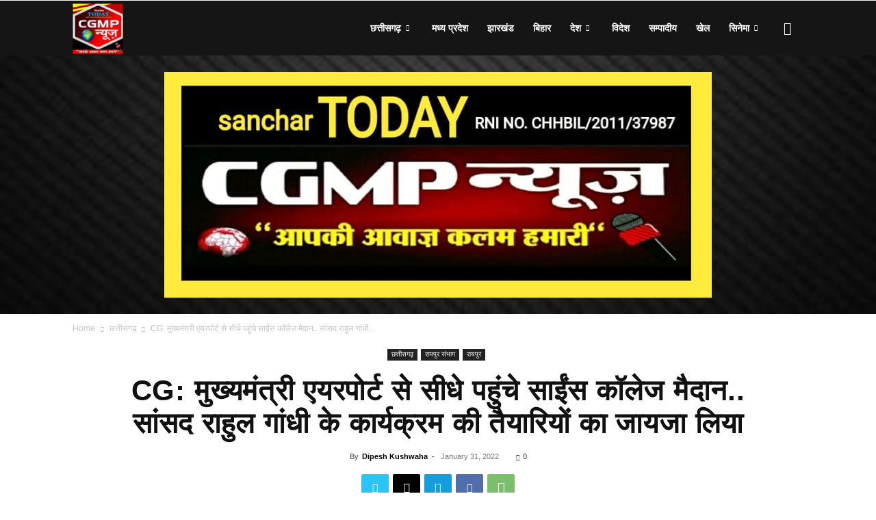

--- FILE ---
content_type: text/html; charset=UTF-8
request_url: http://www.cgmp.co.in/cg-the-chief-minister-reached-the-science-college-ground-directly-from-the-airport-mp-took-stock-of-the-preparations-of-rahul-gandhis-program/15132/
body_size: 43989
content:
<!doctype html >
<!--[if IE 8]>    <html class="ie8" lang="en"> <![endif]-->
<!--[if IE 9]>    <html class="ie9" lang="en"> <![endif]-->
<!--[if gt IE 8]><!--> <html lang="en-US" itemscope itemtype="https://schema.org/BlogPosting"> <!--<![endif]-->
<head>
    <title>CG: मुख्यमंत्री एयरपोर्ट से सीधे पहुंचे साईंस कॉलेज मैदान.. सांसद राहुल गांधी के कार्यक्रम की तैयारियों का जायजा लिया | CG MP News</title>
    <meta charset="UTF-8" />
    <meta name="viewport" content="width=device-width, initial-scale=1.0">
    <link rel="pingback" href="http://www.cgmp.co.in/xmlrpc.php" />
    <meta name='robots' content='max-image-preview:large' />
	<style>img:is([sizes="auto" i], [sizes^="auto," i]) { contain-intrinsic-size: 3000px 1500px }</style>
	<link rel="icon" type="image/png" href="http://www.cgmp.co.in/wp-content/uploads/2023/12/square-300x300.jpg"><link rel='dns-prefetch' href='//www.googletagmanager.com' />
<link rel='dns-prefetch' href='//stats.wp.com' />
<link rel='preconnect' href='//i0.wp.com' />
<link rel='preconnect' href='//c0.wp.com' />
<link rel="alternate" type="application/rss+xml" title="CG MP News &raquo; Feed" href="http://www.cgmp.co.in/feed/" />
<link rel="alternate" type="application/rss+xml" title="CG MP News &raquo; Comments Feed" href="http://www.cgmp.co.in/comments/feed/" />
<link rel="alternate" type="application/rss+xml" title="CG MP News &raquo; CG: मुख्यमंत्री एयरपोर्ट से सीधे पहुंचे साईंस कॉलेज मैदान.. सांसद राहुल गांधी के कार्यक्रम की तैयारियों का जायजा लिया Comments Feed" href="http://www.cgmp.co.in/cg-the-chief-minister-reached-the-science-college-ground-directly-from-the-airport-mp-took-stock-of-the-preparations-of-rahul-gandhis-program/15132/feed/" />
<script type="text/javascript">
/* <![CDATA[ */
window._wpemojiSettings = {"baseUrl":"https:\/\/s.w.org\/images\/core\/emoji\/16.0.1\/72x72\/","ext":".png","svgUrl":"https:\/\/s.w.org\/images\/core\/emoji\/16.0.1\/svg\/","svgExt":".svg","source":{"concatemoji":"http:\/\/www.cgmp.co.in\/wp-includes\/js\/wp-emoji-release.min.js?ver=6.8.3"}};
/*! This file is auto-generated */
!function(s,n){var o,i,e;function c(e){try{var t={supportTests:e,timestamp:(new Date).valueOf()};sessionStorage.setItem(o,JSON.stringify(t))}catch(e){}}function p(e,t,n){e.clearRect(0,0,e.canvas.width,e.canvas.height),e.fillText(t,0,0);var t=new Uint32Array(e.getImageData(0,0,e.canvas.width,e.canvas.height).data),a=(e.clearRect(0,0,e.canvas.width,e.canvas.height),e.fillText(n,0,0),new Uint32Array(e.getImageData(0,0,e.canvas.width,e.canvas.height).data));return t.every(function(e,t){return e===a[t]})}function u(e,t){e.clearRect(0,0,e.canvas.width,e.canvas.height),e.fillText(t,0,0);for(var n=e.getImageData(16,16,1,1),a=0;a<n.data.length;a++)if(0!==n.data[a])return!1;return!0}function f(e,t,n,a){switch(t){case"flag":return n(e,"\ud83c\udff3\ufe0f\u200d\u26a7\ufe0f","\ud83c\udff3\ufe0f\u200b\u26a7\ufe0f")?!1:!n(e,"\ud83c\udde8\ud83c\uddf6","\ud83c\udde8\u200b\ud83c\uddf6")&&!n(e,"\ud83c\udff4\udb40\udc67\udb40\udc62\udb40\udc65\udb40\udc6e\udb40\udc67\udb40\udc7f","\ud83c\udff4\u200b\udb40\udc67\u200b\udb40\udc62\u200b\udb40\udc65\u200b\udb40\udc6e\u200b\udb40\udc67\u200b\udb40\udc7f");case"emoji":return!a(e,"\ud83e\udedf")}return!1}function g(e,t,n,a){var r="undefined"!=typeof WorkerGlobalScope&&self instanceof WorkerGlobalScope?new OffscreenCanvas(300,150):s.createElement("canvas"),o=r.getContext("2d",{willReadFrequently:!0}),i=(o.textBaseline="top",o.font="600 32px Arial",{});return e.forEach(function(e){i[e]=t(o,e,n,a)}),i}function t(e){var t=s.createElement("script");t.src=e,t.defer=!0,s.head.appendChild(t)}"undefined"!=typeof Promise&&(o="wpEmojiSettingsSupports",i=["flag","emoji"],n.supports={everything:!0,everythingExceptFlag:!0},e=new Promise(function(e){s.addEventListener("DOMContentLoaded",e,{once:!0})}),new Promise(function(t){var n=function(){try{var e=JSON.parse(sessionStorage.getItem(o));if("object"==typeof e&&"number"==typeof e.timestamp&&(new Date).valueOf()<e.timestamp+604800&&"object"==typeof e.supportTests)return e.supportTests}catch(e){}return null}();if(!n){if("undefined"!=typeof Worker&&"undefined"!=typeof OffscreenCanvas&&"undefined"!=typeof URL&&URL.createObjectURL&&"undefined"!=typeof Blob)try{var e="postMessage("+g.toString()+"("+[JSON.stringify(i),f.toString(),p.toString(),u.toString()].join(",")+"));",a=new Blob([e],{type:"text/javascript"}),r=new Worker(URL.createObjectURL(a),{name:"wpTestEmojiSupports"});return void(r.onmessage=function(e){c(n=e.data),r.terminate(),t(n)})}catch(e){}c(n=g(i,f,p,u))}t(n)}).then(function(e){for(var t in e)n.supports[t]=e[t],n.supports.everything=n.supports.everything&&n.supports[t],"flag"!==t&&(n.supports.everythingExceptFlag=n.supports.everythingExceptFlag&&n.supports[t]);n.supports.everythingExceptFlag=n.supports.everythingExceptFlag&&!n.supports.flag,n.DOMReady=!1,n.readyCallback=function(){n.DOMReady=!0}}).then(function(){return e}).then(function(){var e;n.supports.everything||(n.readyCallback(),(e=n.source||{}).concatemoji?t(e.concatemoji):e.wpemoji&&e.twemoji&&(t(e.twemoji),t(e.wpemoji)))}))}((window,document),window._wpemojiSettings);
/* ]]> */
</script>

<link rel='stylesheet' id='jetpack_related-posts-css' href='https://c0.wp.com/p/jetpack/15.0.2/modules/related-posts/related-posts.css' type='text/css' media='all' />
<style id='wp-emoji-styles-inline-css' type='text/css'>

	img.wp-smiley, img.emoji {
		display: inline !important;
		border: none !important;
		box-shadow: none !important;
		height: 1em !important;
		width: 1em !important;
		margin: 0 0.07em !important;
		vertical-align: -0.1em !important;
		background: none !important;
		padding: 0 !important;
	}
</style>
<link rel='stylesheet' id='wp-block-library-css' href='https://c0.wp.com/c/6.8.3/wp-includes/css/dist/block-library/style.min.css' type='text/css' media='all' />
<style id='classic-theme-styles-inline-css' type='text/css'>
/*! This file is auto-generated */
.wp-block-button__link{color:#fff;background-color:#32373c;border-radius:9999px;box-shadow:none;text-decoration:none;padding:calc(.667em + 2px) calc(1.333em + 2px);font-size:1.125em}.wp-block-file__button{background:#32373c;color:#fff;text-decoration:none}
</style>
<link rel='stylesheet' id='mediaelement-css' href='https://c0.wp.com/c/6.8.3/wp-includes/js/mediaelement/mediaelementplayer-legacy.min.css' type='text/css' media='all' />
<link rel='stylesheet' id='wp-mediaelement-css' href='https://c0.wp.com/c/6.8.3/wp-includes/js/mediaelement/wp-mediaelement.min.css' type='text/css' media='all' />
<style id='jetpack-sharing-buttons-style-inline-css' type='text/css'>
.jetpack-sharing-buttons__services-list{display:flex;flex-direction:row;flex-wrap:wrap;gap:0;list-style-type:none;margin:5px;padding:0}.jetpack-sharing-buttons__services-list.has-small-icon-size{font-size:12px}.jetpack-sharing-buttons__services-list.has-normal-icon-size{font-size:16px}.jetpack-sharing-buttons__services-list.has-large-icon-size{font-size:24px}.jetpack-sharing-buttons__services-list.has-huge-icon-size{font-size:36px}@media print{.jetpack-sharing-buttons__services-list{display:none!important}}.editor-styles-wrapper .wp-block-jetpack-sharing-buttons{gap:0;padding-inline-start:0}ul.jetpack-sharing-buttons__services-list.has-background{padding:1.25em 2.375em}
</style>
<style id='global-styles-inline-css' type='text/css'>
:root{--wp--preset--aspect-ratio--square: 1;--wp--preset--aspect-ratio--4-3: 4/3;--wp--preset--aspect-ratio--3-4: 3/4;--wp--preset--aspect-ratio--3-2: 3/2;--wp--preset--aspect-ratio--2-3: 2/3;--wp--preset--aspect-ratio--16-9: 16/9;--wp--preset--aspect-ratio--9-16: 9/16;--wp--preset--color--black: #000000;--wp--preset--color--cyan-bluish-gray: #abb8c3;--wp--preset--color--white: #ffffff;--wp--preset--color--pale-pink: #f78da7;--wp--preset--color--vivid-red: #cf2e2e;--wp--preset--color--luminous-vivid-orange: #ff6900;--wp--preset--color--luminous-vivid-amber: #fcb900;--wp--preset--color--light-green-cyan: #7bdcb5;--wp--preset--color--vivid-green-cyan: #00d084;--wp--preset--color--pale-cyan-blue: #8ed1fc;--wp--preset--color--vivid-cyan-blue: #0693e3;--wp--preset--color--vivid-purple: #9b51e0;--wp--preset--gradient--vivid-cyan-blue-to-vivid-purple: linear-gradient(135deg,rgba(6,147,227,1) 0%,rgb(155,81,224) 100%);--wp--preset--gradient--light-green-cyan-to-vivid-green-cyan: linear-gradient(135deg,rgb(122,220,180) 0%,rgb(0,208,130) 100%);--wp--preset--gradient--luminous-vivid-amber-to-luminous-vivid-orange: linear-gradient(135deg,rgba(252,185,0,1) 0%,rgba(255,105,0,1) 100%);--wp--preset--gradient--luminous-vivid-orange-to-vivid-red: linear-gradient(135deg,rgba(255,105,0,1) 0%,rgb(207,46,46) 100%);--wp--preset--gradient--very-light-gray-to-cyan-bluish-gray: linear-gradient(135deg,rgb(238,238,238) 0%,rgb(169,184,195) 100%);--wp--preset--gradient--cool-to-warm-spectrum: linear-gradient(135deg,rgb(74,234,220) 0%,rgb(151,120,209) 20%,rgb(207,42,186) 40%,rgb(238,44,130) 60%,rgb(251,105,98) 80%,rgb(254,248,76) 100%);--wp--preset--gradient--blush-light-purple: linear-gradient(135deg,rgb(255,206,236) 0%,rgb(152,150,240) 100%);--wp--preset--gradient--blush-bordeaux: linear-gradient(135deg,rgb(254,205,165) 0%,rgb(254,45,45) 50%,rgb(107,0,62) 100%);--wp--preset--gradient--luminous-dusk: linear-gradient(135deg,rgb(255,203,112) 0%,rgb(199,81,192) 50%,rgb(65,88,208) 100%);--wp--preset--gradient--pale-ocean: linear-gradient(135deg,rgb(255,245,203) 0%,rgb(182,227,212) 50%,rgb(51,167,181) 100%);--wp--preset--gradient--electric-grass: linear-gradient(135deg,rgb(202,248,128) 0%,rgb(113,206,126) 100%);--wp--preset--gradient--midnight: linear-gradient(135deg,rgb(2,3,129) 0%,rgb(40,116,252) 100%);--wp--preset--font-size--small: 11px;--wp--preset--font-size--medium: 20px;--wp--preset--font-size--large: 32px;--wp--preset--font-size--x-large: 42px;--wp--preset--font-size--regular: 15px;--wp--preset--font-size--larger: 50px;--wp--preset--spacing--20: 0.44rem;--wp--preset--spacing--30: 0.67rem;--wp--preset--spacing--40: 1rem;--wp--preset--spacing--50: 1.5rem;--wp--preset--spacing--60: 2.25rem;--wp--preset--spacing--70: 3.38rem;--wp--preset--spacing--80: 5.06rem;--wp--preset--shadow--natural: 6px 6px 9px rgba(0, 0, 0, 0.2);--wp--preset--shadow--deep: 12px 12px 50px rgba(0, 0, 0, 0.4);--wp--preset--shadow--sharp: 6px 6px 0px rgba(0, 0, 0, 0.2);--wp--preset--shadow--outlined: 6px 6px 0px -3px rgba(255, 255, 255, 1), 6px 6px rgba(0, 0, 0, 1);--wp--preset--shadow--crisp: 6px 6px 0px rgba(0, 0, 0, 1);}:where(.is-layout-flex){gap: 0.5em;}:where(.is-layout-grid){gap: 0.5em;}body .is-layout-flex{display: flex;}.is-layout-flex{flex-wrap: wrap;align-items: center;}.is-layout-flex > :is(*, div){margin: 0;}body .is-layout-grid{display: grid;}.is-layout-grid > :is(*, div){margin: 0;}:where(.wp-block-columns.is-layout-flex){gap: 2em;}:where(.wp-block-columns.is-layout-grid){gap: 2em;}:where(.wp-block-post-template.is-layout-flex){gap: 1.25em;}:where(.wp-block-post-template.is-layout-grid){gap: 1.25em;}.has-black-color{color: var(--wp--preset--color--black) !important;}.has-cyan-bluish-gray-color{color: var(--wp--preset--color--cyan-bluish-gray) !important;}.has-white-color{color: var(--wp--preset--color--white) !important;}.has-pale-pink-color{color: var(--wp--preset--color--pale-pink) !important;}.has-vivid-red-color{color: var(--wp--preset--color--vivid-red) !important;}.has-luminous-vivid-orange-color{color: var(--wp--preset--color--luminous-vivid-orange) !important;}.has-luminous-vivid-amber-color{color: var(--wp--preset--color--luminous-vivid-amber) !important;}.has-light-green-cyan-color{color: var(--wp--preset--color--light-green-cyan) !important;}.has-vivid-green-cyan-color{color: var(--wp--preset--color--vivid-green-cyan) !important;}.has-pale-cyan-blue-color{color: var(--wp--preset--color--pale-cyan-blue) !important;}.has-vivid-cyan-blue-color{color: var(--wp--preset--color--vivid-cyan-blue) !important;}.has-vivid-purple-color{color: var(--wp--preset--color--vivid-purple) !important;}.has-black-background-color{background-color: var(--wp--preset--color--black) !important;}.has-cyan-bluish-gray-background-color{background-color: var(--wp--preset--color--cyan-bluish-gray) !important;}.has-white-background-color{background-color: var(--wp--preset--color--white) !important;}.has-pale-pink-background-color{background-color: var(--wp--preset--color--pale-pink) !important;}.has-vivid-red-background-color{background-color: var(--wp--preset--color--vivid-red) !important;}.has-luminous-vivid-orange-background-color{background-color: var(--wp--preset--color--luminous-vivid-orange) !important;}.has-luminous-vivid-amber-background-color{background-color: var(--wp--preset--color--luminous-vivid-amber) !important;}.has-light-green-cyan-background-color{background-color: var(--wp--preset--color--light-green-cyan) !important;}.has-vivid-green-cyan-background-color{background-color: var(--wp--preset--color--vivid-green-cyan) !important;}.has-pale-cyan-blue-background-color{background-color: var(--wp--preset--color--pale-cyan-blue) !important;}.has-vivid-cyan-blue-background-color{background-color: var(--wp--preset--color--vivid-cyan-blue) !important;}.has-vivid-purple-background-color{background-color: var(--wp--preset--color--vivid-purple) !important;}.has-black-border-color{border-color: var(--wp--preset--color--black) !important;}.has-cyan-bluish-gray-border-color{border-color: var(--wp--preset--color--cyan-bluish-gray) !important;}.has-white-border-color{border-color: var(--wp--preset--color--white) !important;}.has-pale-pink-border-color{border-color: var(--wp--preset--color--pale-pink) !important;}.has-vivid-red-border-color{border-color: var(--wp--preset--color--vivid-red) !important;}.has-luminous-vivid-orange-border-color{border-color: var(--wp--preset--color--luminous-vivid-orange) !important;}.has-luminous-vivid-amber-border-color{border-color: var(--wp--preset--color--luminous-vivid-amber) !important;}.has-light-green-cyan-border-color{border-color: var(--wp--preset--color--light-green-cyan) !important;}.has-vivid-green-cyan-border-color{border-color: var(--wp--preset--color--vivid-green-cyan) !important;}.has-pale-cyan-blue-border-color{border-color: var(--wp--preset--color--pale-cyan-blue) !important;}.has-vivid-cyan-blue-border-color{border-color: var(--wp--preset--color--vivid-cyan-blue) !important;}.has-vivid-purple-border-color{border-color: var(--wp--preset--color--vivid-purple) !important;}.has-vivid-cyan-blue-to-vivid-purple-gradient-background{background: var(--wp--preset--gradient--vivid-cyan-blue-to-vivid-purple) !important;}.has-light-green-cyan-to-vivid-green-cyan-gradient-background{background: var(--wp--preset--gradient--light-green-cyan-to-vivid-green-cyan) !important;}.has-luminous-vivid-amber-to-luminous-vivid-orange-gradient-background{background: var(--wp--preset--gradient--luminous-vivid-amber-to-luminous-vivid-orange) !important;}.has-luminous-vivid-orange-to-vivid-red-gradient-background{background: var(--wp--preset--gradient--luminous-vivid-orange-to-vivid-red) !important;}.has-very-light-gray-to-cyan-bluish-gray-gradient-background{background: var(--wp--preset--gradient--very-light-gray-to-cyan-bluish-gray) !important;}.has-cool-to-warm-spectrum-gradient-background{background: var(--wp--preset--gradient--cool-to-warm-spectrum) !important;}.has-blush-light-purple-gradient-background{background: var(--wp--preset--gradient--blush-light-purple) !important;}.has-blush-bordeaux-gradient-background{background: var(--wp--preset--gradient--blush-bordeaux) !important;}.has-luminous-dusk-gradient-background{background: var(--wp--preset--gradient--luminous-dusk) !important;}.has-pale-ocean-gradient-background{background: var(--wp--preset--gradient--pale-ocean) !important;}.has-electric-grass-gradient-background{background: var(--wp--preset--gradient--electric-grass) !important;}.has-midnight-gradient-background{background: var(--wp--preset--gradient--midnight) !important;}.has-small-font-size{font-size: var(--wp--preset--font-size--small) !important;}.has-medium-font-size{font-size: var(--wp--preset--font-size--medium) !important;}.has-large-font-size{font-size: var(--wp--preset--font-size--large) !important;}.has-x-large-font-size{font-size: var(--wp--preset--font-size--x-large) !important;}
:where(.wp-block-post-template.is-layout-flex){gap: 1.25em;}:where(.wp-block-post-template.is-layout-grid){gap: 1.25em;}
:where(.wp-block-columns.is-layout-flex){gap: 2em;}:where(.wp-block-columns.is-layout-grid){gap: 2em;}
:root :where(.wp-block-pullquote){font-size: 1.5em;line-height: 1.6;}
</style>
<link rel='stylesheet' id='dslc-fontawesome-css' href='http://www.cgmp.co.in/wp-content/plugins/live-composer-page-builder/css/font-awesome.css?ver=1.5.53' type='text/css' media='all' />
<link rel='stylesheet' id='dslc-plugins-css-css' href='http://www.cgmp.co.in/wp-content/plugins/live-composer-page-builder/css/dist/frontend.plugins.min.css?ver=1.5.53' type='text/css' media='all' />
<link rel='stylesheet' id='dslc-frontend-css-css' href='http://www.cgmp.co.in/wp-content/plugins/live-composer-page-builder/css/dist/frontend.min.css?ver=1.5.53' type='text/css' media='all' />
<link rel='stylesheet' id='secure-copy-content-protection-public-css' href='http://www.cgmp.co.in/wp-content/plugins/secure-copy-content-protection/public/css/secure-copy-content-protection-public.css?ver=4.8.0' type='text/css' media='all' />
<link rel='stylesheet' id='td-plugin-newsletter-css' href='http://www.cgmp.co.in/wp-content/plugins/td-newsletter/style.css?ver=12.7.1' type='text/css' media='all' />
<link rel='stylesheet' id='td-plugin-multi-purpose-css' href='http://www.cgmp.co.in/wp-content/plugins/td-composer/td-multi-purpose/style.css?ver=492e3cf54bd42df3b24a3de8e2307cafx' type='text/css' media='all' />
<link rel='stylesheet' id='td-theme-css' href='http://www.cgmp.co.in/wp-content/themes/Newspaper/style.css?ver=12.7.1' type='text/css' media='all' />
<style id='td-theme-inline-css' type='text/css'>@media (max-width:767px){.td-header-desktop-wrap{display:none}}@media (min-width:767px){.td-header-mobile-wrap{display:none}}</style>
<link rel='stylesheet' id='td-legacy-framework-front-style-css' href='http://www.cgmp.co.in/wp-content/plugins/td-composer/legacy/Newspaper/assets/css/td_legacy_main.css?ver=492e3cf54bd42df3b24a3de8e2307cafx' type='text/css' media='all' />
<link rel='stylesheet' id='td-standard-pack-framework-front-style-css' href='http://www.cgmp.co.in/wp-content/plugins/td-standard-pack/Newspaper/assets/css/td_standard_pack_main.css?ver=8ae1459a1d876d507918f73cef68310e' type='text/css' media='all' />
<link rel='stylesheet' id='tdb_style_cloud_templates_front-css' href='http://www.cgmp.co.in/wp-content/plugins/td-cloud-library/assets/css/tdb_main.css?ver=d578089f160957352b9b4ca6d880fd8f' type='text/css' media='all' />
<script type="text/javascript" id="jetpack_related-posts-js-extra">
/* <![CDATA[ */
var related_posts_js_options = {"post_heading":"h4"};
/* ]]> */
</script>
<script type="text/javascript" src="https://c0.wp.com/p/jetpack/15.0.2/_inc/build/related-posts/related-posts.min.js" id="jetpack_related-posts-js"></script>
<script type="text/javascript" src="https://c0.wp.com/c/6.8.3/wp-includes/js/jquery/jquery.min.js" id="jquery-core-js"></script>
<script type="text/javascript" src="https://c0.wp.com/c/6.8.3/wp-includes/js/jquery/jquery-migrate.min.js" id="jquery-migrate-js"></script>
<script type="text/javascript" src="http://www.cgmp.co.in/wp-content/plugins/live-composer-page-builder/js/dist/client_plugins.min.js?ver=1.5.53" id="dslc-plugins-js-js"></script>

<!-- Google tag (gtag.js) snippet added by Site Kit -->
<!-- Google Analytics snippet added by Site Kit -->
<script type="text/javascript" src="https://www.googletagmanager.com/gtag/js?id=GT-WF8BMH4" id="google_gtagjs-js" async></script>
<script type="text/javascript" id="google_gtagjs-js-after">
/* <![CDATA[ */
window.dataLayer = window.dataLayer || [];function gtag(){dataLayer.push(arguments);}
gtag("set","linker",{"domains":["www.cgmp.co.in"]});
gtag("js", new Date());
gtag("set", "developer_id.dZTNiMT", true);
gtag("config", "GT-WF8BMH4");
/* ]]> */
</script>

<!-- OG: 3.3.7 --><link rel="image_src" href="https://i0.wp.com/www.cgmp.co.in/wp-content/uploads/2022/01/PicsArt_01-31-09.08.11.jpg?fit=660%2C464"><meta name="msapplication-TileImage" content="https://i0.wp.com/www.cgmp.co.in/wp-content/uploads/2022/01/PicsArt_01-31-09.08.11.jpg?fit=660%2C464">
<meta property="og:image" content="https://i0.wp.com/www.cgmp.co.in/wp-content/uploads/2022/01/PicsArt_01-31-09.08.11.jpg?fit=660%2C464"><meta property="og:image:secure_url" content="https://i0.wp.com/www.cgmp.co.in/wp-content/uploads/2022/01/PicsArt_01-31-09.08.11.jpg?fit=660%2C464"><meta property="og:image:width" content="660"><meta property="og:image:height" content="464"><meta property="og:image:alt" content="PicsArt_01-31-09.08.11.jpg"><meta property="og:image:type" content="image/jpeg"><meta property="og:description" content="रायपुर: मुख्यमंत्री भूपेश बघेल ने आज शाम एयरपोर्ट से सीधे साईंस कॉलेज मैदान पहुंचे और वहां लोकसभा सांसद राहुल गांधी के कार्यक्रम की तैयारियों का जायजा लिया। उन्होंने अधिकारियों को कार्यक्रम स्थल की विभिन्न तैयारियों के संबंध में आवश्यक दिशा-निर्देश दिए। इस अवसर पर कृषि मंत्री रविन्द्र चौबे, वन मंत्री मोहम्मद अकबर, स्वास्थ्य मंत्री टी.एस...."><meta property="og:type" content="article"><meta property="og:locale" content="en_US"><meta property="og:site_name" content="CG MP News"><meta property="og:title" content="CG: मुख्यमंत्री एयरपोर्ट से सीधे पहुंचे साईंस कॉलेज मैदान.. सांसद राहुल गांधी के कार्यक्रम की तैयारियों का जायजा लिया"><meta property="og:url" content="http://www.cgmp.co.in/cg-the-chief-minister-reached-the-science-college-ground-directly-from-the-airport-mp-took-stock-of-the-preparations-of-rahul-gandhis-program/15132/"><meta property="og:updated_time" content="2022-01-31T15:38:39+00:00">
<meta property="article:published_time" content="2022-01-31T15:37:26+00:00"><meta property="article:modified_time" content="2022-01-31T15:38:39+00:00"><meta property="article:section" content="छत्तीसगढ़"><meta property="article:section" content="रायपुर"><meta property="article:section" content="रायपुर संभाग"><meta property="article:author:first_name" content="Dipesh"><meta property="article:author:last_name" content="Kushwaha"><meta property="article:author:username" content="Dipesh Kushwaha">
<meta property="twitter:partner" content="ogwp"><meta property="twitter:card" content="summary_large_image"><meta property="twitter:image" content="https://i0.wp.com/www.cgmp.co.in/wp-content/uploads/2022/01/PicsArt_01-31-09.08.11.jpg?fit=660%2C464"><meta property="twitter:image:alt" content="PicsArt_01-31-09.08.11.jpg"><meta property="twitter:title" content="CG: मुख्यमंत्री एयरपोर्ट से सीधे पहुंचे साईंस कॉलेज मैदान.. सांसद राहुल गांधी के कार्यक्रम की तैयारियों का जायजा लिया"><meta property="twitter:description" content="रायपुर: मुख्यमंत्री भूपेश बघेल ने आज शाम एयरपोर्ट से सीधे साईंस कॉलेज मैदान पहुंचे और वहां लोकसभा सांसद राहुल गांधी के कार्यक्रम की तैयारियों का जायजा लिया। उन्होंने अधिकारियों को कार्यक्रम स्थल की..."><meta property="twitter:url" content="http://www.cgmp.co.in/cg-the-chief-minister-reached-the-science-college-ground-directly-from-the-airport-mp-took-stock-of-the-preparations-of-rahul-gandhis-program/15132/"><meta property="twitter:label1" content="Reading time"><meta property="twitter:data1" content="2 minutes">
<meta itemprop="image" content="https://i0.wp.com/www.cgmp.co.in/wp-content/uploads/2022/01/PicsArt_01-31-09.08.11.jpg?fit=660%2C464"><meta itemprop="name" content="CG: मुख्यमंत्री एयरपोर्ट से सीधे पहुंचे साईंस कॉलेज मैदान.. सांसद राहुल गांधी के कार्यक्रम की तैयारियों का जायजा लिया"><meta itemprop="description" content="रायपुर: मुख्यमंत्री भूपेश बघेल ने आज शाम एयरपोर्ट से सीधे साईंस कॉलेज मैदान पहुंचे और वहां लोकसभा सांसद राहुल गांधी के कार्यक्रम की तैयारियों का जायजा लिया। उन्होंने अधिकारियों को कार्यक्रम स्थल की विभिन्न तैयारियों के संबंध में आवश्यक दिशा-निर्देश दिए। इस अवसर पर कृषि मंत्री रविन्द्र चौबे, वन मंत्री मोहम्मद अकबर, स्वास्थ्य मंत्री टी.एस...."><meta itemprop="datePublished" content="2022-01-31"><meta itemprop="dateModified" content="2022-01-31T15:38:39+00:00">
<meta property="profile:first_name" content="Dipesh"><meta property="profile:last_name" content="Kushwaha"><meta property="profile:username" content="Dipesh Kushwaha">
<!-- /OG -->

<link rel="https://api.w.org/" href="http://www.cgmp.co.in/wp-json/" /><link rel="alternate" title="JSON" type="application/json" href="http://www.cgmp.co.in/wp-json/wp/v2/posts/15132" /><link rel="EditURI" type="application/rsd+xml" title="RSD" href="http://www.cgmp.co.in/xmlrpc.php?rsd" />
<meta name="generator" content="WordPress 6.8.3" />
<link rel="canonical" href="http://www.cgmp.co.in/cg-the-chief-minister-reached-the-science-college-ground-directly-from-the-airport-mp-took-stock-of-the-preparations-of-rahul-gandhis-program/15132/" />
<link rel='shortlink' href='http://www.cgmp.co.in/?p=15132' />
<link rel="alternate" title="oEmbed (JSON)" type="application/json+oembed" href="http://www.cgmp.co.in/wp-json/oembed/1.0/embed?url=http%3A%2F%2Fwww.cgmp.co.in%2Fcg-the-chief-minister-reached-the-science-college-ground-directly-from-the-airport-mp-took-stock-of-the-preparations-of-rahul-gandhis-program%2F15132%2F" />
<link rel="alternate" title="oEmbed (XML)" type="text/xml+oembed" href="http://www.cgmp.co.in/wp-json/oembed/1.0/embed?url=http%3A%2F%2Fwww.cgmp.co.in%2Fcg-the-chief-minister-reached-the-science-college-ground-directly-from-the-airport-mp-took-stock-of-the-preparations-of-rahul-gandhis-program%2F15132%2F&#038;format=xml" />
<meta name="generator" content="Site Kit by Google 1.162.1" /><style>#wpdevart_lb_overlay{background-color:#000000;} #wpdevart_lb_overlay.wpdevart_opacity{opacity:0.75 !important;} #wpdevart_lb_main_desc{
				 -webkit-transition: opacity 0.3s ease;
				 -moz-transition: opacity 0.3s ease;
				 -o-transition: opacity 0.3s ease;
				 transition: opacity 0.3s ease;} #wpdevart_lb_information_content{
				 -webkit-transition: opacity 0.3s ease;
				 -moz-transition: opacity 0.3s ease;
				 -o-transition: opacity 0.3s ease;
				 transition: opacity 0.3s ease;}
		#wpdevart_lb_information_content{
			width:100%;	
			padding-top:0px;
			padding-bottom:0px;
		}
		#wpdevart_info_counter_of_imgs{
			    display: inline-block;
				padding-left:15px;
				padding-right:4px;
				font-size:20px;
				color:#000000;
		}
		#wpdevart_info_caption{
			    display: inline-block;
				padding-left:15px;
				padding-right:5px;
				font-size:20px;
				color:#000000;
		}
		#wpdevart_info_title{
			    display: inline-block;
				padding-left:5px;
				padding-right:5px;
				font-size:15px;
				color:#000000;
		}
		@-webkit-keyframes rotate {
			to   {-webkit-transform: rotate(360deg);}
			from  {-webkit-transform: rotate(0deg);}
		}
		@keyframes rotate {
			to   {transform: rotate(360deg);}
			from  {transform: rotate(0deg);}
		}
		#wpdevart_lb_loading_img,#wpdevart_lb_loading_img_first{
			-webkit-animation: rotate 2s linear  infinite;
    		animation: rotate 2s linear infinite;
		}
	  </style>      	<style>img#wpstats{display:none}</style>
		    <script>
        window.tdb_global_vars = {"wpRestUrl":"http:\/\/www.cgmp.co.in\/wp-json\/","permalinkStructure":"\/%postname%\/%post_id%\/"};
        window.tdb_p_autoload_vars = {"isAjax":false,"isAdminBarShowing":false,"autoloadStatus":"on","origPostEditUrl":null};
    </script>
    
    <style id="tdb-global-colors">:root{--accent-color:#fff}</style>

    
	<meta name="description" content="रायपुर: मुख्यमंत्री भूपेश बघेल ने आज शाम एयरपोर्ट से सीधे साईंस कॉलेज मैदान पहुंचे और वहां लोकसभा सांसद राहुल गांधी के कार्यक्रम की तैयारियों का जायजा लिया। उन्होंने अधिकारियों को कार्यक्रम स्थल की विभिन्न तैयारियों के संबंध में आवश्यक दिशा-निर्देश दिए। इस अवसर पर कृषि मंत्री रविन्द्र चौबे, वन मंत्री मोहम्मद अकबर, स्वास्थ्य मंत्री टी.एस.&hellip;" />
<style type="text/css">.dslc-modules-section-wrapper, .dslca-add-modules-section { width : 696px; } .dslc-modules-section:not(.dslc-full) { padding-left: 4%;  padding-right: 4%; } .dslc-modules-section { margin-left:0%;margin-right:0%;margin-bottom:0px;padding-bottom:80px;padding-top:80px;padding-left:0%;padding-right:0%;background-image:none;background-repeat:repeat;background-position:left top;background-attachment:scroll;background-size:auto;border-width:0px;border-style:solid; }</style>
<!-- JS generated by theme -->

<script type="text/javascript" id="td-generated-header-js">
    
    

	    var tdBlocksArray = []; //here we store all the items for the current page

	    // td_block class - each ajax block uses a object of this class for requests
	    function tdBlock() {
		    this.id = '';
		    this.block_type = 1; //block type id (1-234 etc)
		    this.atts = '';
		    this.td_column_number = '';
		    this.td_current_page = 1; //
		    this.post_count = 0; //from wp
		    this.found_posts = 0; //from wp
		    this.max_num_pages = 0; //from wp
		    this.td_filter_value = ''; //current live filter value
		    this.is_ajax_running = false;
		    this.td_user_action = ''; // load more or infinite loader (used by the animation)
		    this.header_color = '';
		    this.ajax_pagination_infinite_stop = ''; //show load more at page x
	    }

        // td_js_generator - mini detector
        ( function () {
            var htmlTag = document.getElementsByTagName("html")[0];

	        if ( navigator.userAgent.indexOf("MSIE 10.0") > -1 ) {
                htmlTag.className += ' ie10';
            }

            if ( !!navigator.userAgent.match(/Trident.*rv\:11\./) ) {
                htmlTag.className += ' ie11';
            }

	        if ( navigator.userAgent.indexOf("Edge") > -1 ) {
                htmlTag.className += ' ieEdge';
            }

            if ( /(iPad|iPhone|iPod)/g.test(navigator.userAgent) ) {
                htmlTag.className += ' td-md-is-ios';
            }

            var user_agent = navigator.userAgent.toLowerCase();
            if ( user_agent.indexOf("android") > -1 ) {
                htmlTag.className += ' td-md-is-android';
            }

            if ( -1 !== navigator.userAgent.indexOf('Mac OS X')  ) {
                htmlTag.className += ' td-md-is-os-x';
            }

            if ( /chrom(e|ium)/.test(navigator.userAgent.toLowerCase()) ) {
               htmlTag.className += ' td-md-is-chrome';
            }

            if ( -1 !== navigator.userAgent.indexOf('Firefox') ) {
                htmlTag.className += ' td-md-is-firefox';
            }

            if ( -1 !== navigator.userAgent.indexOf('Safari') && -1 === navigator.userAgent.indexOf('Chrome') ) {
                htmlTag.className += ' td-md-is-safari';
            }

            if( -1 !== navigator.userAgent.indexOf('IEMobile') ){
                htmlTag.className += ' td-md-is-iemobile';
            }

        })();

        var tdLocalCache = {};

        ( function () {
            "use strict";

            tdLocalCache = {
                data: {},
                remove: function (resource_id) {
                    delete tdLocalCache.data[resource_id];
                },
                exist: function (resource_id) {
                    return tdLocalCache.data.hasOwnProperty(resource_id) && tdLocalCache.data[resource_id] !== null;
                },
                get: function (resource_id) {
                    return tdLocalCache.data[resource_id];
                },
                set: function (resource_id, cachedData) {
                    tdLocalCache.remove(resource_id);
                    tdLocalCache.data[resource_id] = cachedData;
                }
            };
        })();

    
    
var td_viewport_interval_list=[{"limitBottom":767,"sidebarWidth":228},{"limitBottom":1018,"sidebarWidth":300},{"limitBottom":1140,"sidebarWidth":324}];
var td_animation_stack_effect="type0";
var tds_animation_stack=true;
var td_animation_stack_specific_selectors=".entry-thumb, img, .td-lazy-img";
var td_animation_stack_general_selectors=".td-animation-stack img, .td-animation-stack .entry-thumb, .post img, .td-animation-stack .td-lazy-img";
var tds_general_modal_image="yes";
var tdc_is_installed="yes";
var tdc_domain_active=false;
var td_ajax_url="http:\/\/www.cgmp.co.in\/wp-admin\/admin-ajax.php?td_theme_name=Newspaper&v=12.7.1";
var td_get_template_directory_uri="http:\/\/www.cgmp.co.in\/wp-content\/plugins\/td-composer\/legacy\/common";
var tds_snap_menu="";
var tds_logo_on_sticky="";
var tds_header_style="6";
var td_please_wait="Please wait...";
var td_email_user_pass_incorrect="User or password incorrect!";
var td_email_user_incorrect="Email or username incorrect!";
var td_email_incorrect="Email incorrect!";
var td_user_incorrect="Username incorrect!";
var td_email_user_empty="Email or username empty!";
var td_pass_empty="Pass empty!";
var td_pass_pattern_incorrect="Invalid Pass Pattern!";
var td_retype_pass_incorrect="Retyped Pass incorrect!";
var tds_more_articles_on_post_enable="";
var tds_more_articles_on_post_time_to_wait="";
var tds_more_articles_on_post_pages_distance_from_top=0;
var tds_captcha="";
var tds_theme_color_site_wide="#4db2ec";
var tds_smart_sidebar="";
var tdThemeName="Newspaper";
var tdThemeNameWl="Newspaper";
var td_magnific_popup_translation_tPrev="Previous (Left arrow key)";
var td_magnific_popup_translation_tNext="Next (Right arrow key)";
var td_magnific_popup_translation_tCounter="%curr% of %total%";
var td_magnific_popup_translation_ajax_tError="The content from %url% could not be loaded.";
var td_magnific_popup_translation_image_tError="The image #%curr% could not be loaded.";
var tdBlockNonce="32a5852a18";
var tdMobileMenu="enabled";
var tdMobileSearch="enabled";
var tdDateNamesI18n={"month_names":["January","February","March","April","May","June","July","August","September","October","November","December"],"month_names_short":["Jan","Feb","Mar","Apr","May","Jun","Jul","Aug","Sep","Oct","Nov","Dec"],"day_names":["Sunday","Monday","Tuesday","Wednesday","Thursday","Friday","Saturday"],"day_names_short":["Sun","Mon","Tue","Wed","Thu","Fri","Sat"]};
var tdb_modal_confirm="Save";
var tdb_modal_cancel="Cancel";
var tdb_modal_confirm_alt="Yes";
var tdb_modal_cancel_alt="No";
var td_deploy_mode="deploy";
var td_ad_background_click_link="";
var td_ad_background_click_target="";
</script>


<!-- Header style compiled by theme -->

<style>:root{--td_container_transparent:transparent;--td_mobile_gradient_one_mob:rgba(0,0,0,0.5);--td_mobile_gradient_two_mob:rgba(0,0,0,0.6)}.td-header-bg:before{background-image:url('http://www.cgmp.co.in/wp-content/uploads/2018/02/black-wallpaper-30-300x188.jpg')}.td-footer-wrapper::before{background-image:url('http://www.cgmp.co.in/wp-content/uploads/2023/04/footer_bg-300x133.jpg')}.td-footer-wrapper::before{background-repeat:repeat-x}.td-footer-wrapper::before{opacity:0.3}:root{--td_container_transparent:transparent;--td_mobile_gradient_one_mob:rgba(0,0,0,0.5);--td_mobile_gradient_two_mob:rgba(0,0,0,0.6)}.td-header-bg:before{background-image:url('http://www.cgmp.co.in/wp-content/uploads/2018/02/black-wallpaper-30-300x188.jpg')}.td-footer-wrapper::before{background-image:url('http://www.cgmp.co.in/wp-content/uploads/2023/04/footer_bg-300x133.jpg')}.td-footer-wrapper::before{background-repeat:repeat-x}.td-footer-wrapper::before{opacity:0.3}</style>

<!-- Google tag (gtag.js) -->
<script async src="https://www.googletagmanager.com/gtag/js?id=G-TTQX2LM6C4"></script>
<script>
  window.dataLayer = window.dataLayer || [];
  function gtag(){dataLayer.push(arguments);}
  gtag('js', new Date());

  gtag('config', 'G-TTQX2LM6C4');
</script>
<script async src="https://pagead2.googlesyndication.com/pagead/js/adsbygoogle.js?client=ca-pub-4019773676098377"
     crossorigin="anonymous"></script>


<script type="application/ld+json">
    {
        "@context": "https://schema.org",
        "@type": "BreadcrumbList",
        "itemListElement": [
            {
                "@type": "ListItem",
                "position": 1,
                "item": {
                    "@type": "WebSite",
                    "@id": "http://www.cgmp.co.in/",
                    "name": "Home"
                }
            },
            {
                "@type": "ListItem",
                "position": 2,
                    "item": {
                    "@type": "WebPage",
                    "@id": "http://www.cgmp.co.in/category/%e0%a4%9b%e0%a4%a4%e0%a5%8d%e0%a4%a4%e0%a5%80%e0%a4%b8%e0%a4%97%e0%a5%9d/",
                    "name": "छत्तीसगढ़"
                }
            }
            ,{
                "@type": "ListItem",
                "position": 3,
                    "item": {
                    "@type": "WebPage",
                    "@id": "http://www.cgmp.co.in/cg-the-chief-minister-reached-the-science-college-ground-directly-from-the-airport-mp-took-stock-of-the-preparations-of-rahul-gandhis-program/15132/",
                    "name": "CG: मुख्यमंत्री एयरपोर्ट से सीधे पहुंचे साईंस कॉलेज मैदान.. सांसद राहुल गांधी..."                                
                }
            }    
        ]
    }
</script>

<!-- Button style compiled by theme -->

<style></style>

	<style id="tdw-css-placeholder"></style></head>

<body class="wp-singular post-template-default single single-post postid-15132 single-format-standard wp-theme-Newspaper dslc-enabled td-standard-pack cg-the-chief-minister-reached-the-science-college-ground-directly-from-the-airport-mp-took-stock-of-the-preparations-of-rahul-gandhis-program global-block-template-1 single_template_13  tdc-footer-template td-animation-stack-type0 td-full-layout" itemscope="itemscope" itemtype="http://schema.org/WebPage">

<div class="td-scroll-up" data-style="style1"><i class="td-icon-menu-up"></i></div>
    <div class="td-menu-background" style="visibility:hidden"></div>
<div id="td-mobile-nav" style="visibility:hidden">
    <div class="td-mobile-container">
        <!-- mobile menu top section -->
        <div class="td-menu-socials-wrap">
            <!-- socials -->
            <div class="td-menu-socials">
                            </div>
            <!-- close button -->
            <div class="td-mobile-close">
                <span><i class="td-icon-close-mobile"></i></span>
            </div>
        </div>

        <!-- login section -->
        
        <!-- menu section -->
        <div class="td-mobile-content">
            <div class="menu-main-container"><ul id="menu-main" class="td-mobile-main-menu"><li id="menu-item-49864" class="menu-item menu-item-type-taxonomy menu-item-object-category current-post-ancestor current-menu-parent current-post-parent menu-item-has-children menu-item-first menu-item-49864"><a href="http://www.cgmp.co.in/category/%e0%a4%9b%e0%a4%a4%e0%a5%8d%e0%a4%a4%e0%a5%80%e0%a4%b8%e0%a4%97%e0%a5%9d/">छत्तीसगढ़<i class="td-icon-menu-right td-element-after"></i></a>
<ul class="sub-menu">
	<li id="menu-item-49884" class="menu-item menu-item-type-taxonomy menu-item-object-category menu-item-has-children menu-item-49884"><a href="http://www.cgmp.co.in/category/%e0%a4%9b%e0%a4%a4%e0%a5%8d%e0%a4%a4%e0%a5%80%e0%a4%b8%e0%a4%97%e0%a5%9d/%e0%a4%b8%e0%a4%b0%e0%a4%97%e0%a5%81%e0%a4%9c%e0%a4%be-%e0%a4%b8%e0%a4%82%e0%a4%ad%e0%a4%be%e0%a4%97/">सरगुजा संभाग<i class="td-icon-menu-right td-element-after"></i></a>
	<ul class="sub-menu">
		<li id="menu-item-49888" class="menu-item menu-item-type-taxonomy menu-item-object-category menu-item-49888"><a href="http://www.cgmp.co.in/category/%e0%a4%9b%e0%a4%a4%e0%a5%8d%e0%a4%a4%e0%a5%80%e0%a4%b8%e0%a4%97%e0%a5%9d/%e0%a4%b8%e0%a4%b0%e0%a4%97%e0%a5%81%e0%a4%9c%e0%a4%be-%e0%a4%b8%e0%a4%82%e0%a4%ad%e0%a4%be%e0%a4%97/%e0%a4%ac%e0%a4%b2%e0%a4%b0%e0%a4%be%e0%a4%ae%e0%a4%aa%e0%a5%81%e0%a4%b0/">बलरामपुर</a></li>
		<li id="menu-item-49886" class="menu-item menu-item-type-taxonomy menu-item-object-category menu-item-49886"><a href="http://www.cgmp.co.in/category/%e0%a4%9b%e0%a4%a4%e0%a5%8d%e0%a4%a4%e0%a5%80%e0%a4%b8%e0%a4%97%e0%a5%9d/%e0%a4%b8%e0%a4%b0%e0%a4%97%e0%a5%81%e0%a4%9c%e0%a4%be-%e0%a4%b8%e0%a4%82%e0%a4%ad%e0%a4%be%e0%a4%97/%e0%a4%95%e0%a5%8b%e0%a4%b0%e0%a4%bf%e0%a4%af%e0%a4%be/">कोरिया</a></li>
		<li id="menu-item-49887" class="menu-item menu-item-type-taxonomy menu-item-object-category menu-item-49887"><a href="http://www.cgmp.co.in/category/%e0%a4%9b%e0%a4%a4%e0%a5%8d%e0%a4%a4%e0%a5%80%e0%a4%b8%e0%a4%97%e0%a5%9d/%e0%a4%b8%e0%a4%b0%e0%a4%97%e0%a5%81%e0%a4%9c%e0%a4%be-%e0%a4%b8%e0%a4%82%e0%a4%ad%e0%a4%be%e0%a4%97/%e0%a4%9c%e0%a4%b6%e0%a4%aa%e0%a5%81%e0%a4%b0/">जशपुर</a></li>
		<li id="menu-item-49885" class="menu-item menu-item-type-taxonomy menu-item-object-category menu-item-49885"><a href="http://www.cgmp.co.in/category/%e0%a4%9b%e0%a4%a4%e0%a5%8d%e0%a4%a4%e0%a5%80%e0%a4%b8%e0%a4%97%e0%a5%9d/%e0%a4%b8%e0%a4%b0%e0%a4%97%e0%a5%81%e0%a4%9c%e0%a4%be-%e0%a4%b8%e0%a4%82%e0%a4%ad%e0%a4%be%e0%a4%97/%e0%a4%85%e0%a4%82%e0%a4%ac%e0%a4%bf%e0%a4%95%e0%a4%be%e0%a4%aa%e0%a5%81%e0%a4%b0/">अंबिकापुर</a></li>
	</ul>
</li>
	<li id="menu-item-49874" class="menu-item menu-item-type-taxonomy menu-item-object-category menu-item-has-children menu-item-49874"><a href="http://www.cgmp.co.in/category/%e0%a4%9b%e0%a4%a4%e0%a5%8d%e0%a4%a4%e0%a5%80%e0%a4%b8%e0%a4%97%e0%a5%9d/%e0%a4%ac%e0%a4%bf%e0%a4%b2%e0%a4%be%e0%a4%b8%e0%a4%aa%e0%a5%81%e0%a4%b0-%e0%a4%b8%e0%a4%82%e0%a4%ad%e0%a4%be%e0%a4%97/">बिलासपुर संभाग<i class="td-icon-menu-right td-element-after"></i></a>
	<ul class="sub-menu">
		<li id="menu-item-49878" class="menu-item menu-item-type-taxonomy menu-item-object-category menu-item-49878"><a href="http://www.cgmp.co.in/category/%e0%a4%9b%e0%a4%a4%e0%a5%8d%e0%a4%a4%e0%a5%80%e0%a4%b8%e0%a4%97%e0%a5%9d/%e0%a4%ac%e0%a4%bf%e0%a4%b2%e0%a4%be%e0%a4%b8%e0%a4%aa%e0%a5%81%e0%a4%b0-%e0%a4%b8%e0%a4%82%e0%a4%ad%e0%a4%be%e0%a4%97/%e0%a4%b0%e0%a4%be%e0%a4%af%e0%a4%97%e0%a5%9d/">रायगढ़</a></li>
		<li id="menu-item-49877" class="menu-item menu-item-type-taxonomy menu-item-object-category menu-item-49877"><a href="http://www.cgmp.co.in/category/%e0%a4%9b%e0%a4%a4%e0%a5%8d%e0%a4%a4%e0%a5%80%e0%a4%b8%e0%a4%97%e0%a5%9d/%e0%a4%ac%e0%a4%bf%e0%a4%b2%e0%a4%be%e0%a4%b8%e0%a4%aa%e0%a5%81%e0%a4%b0-%e0%a4%b8%e0%a4%82%e0%a4%ad%e0%a4%be%e0%a4%97/%e0%a4%ac%e0%a4%bf%e0%a4%b2%e0%a4%be%e0%a4%b8%e0%a4%aa%e0%a5%81%e0%a4%b0/">बिलासपुर</a></li>
		<li id="menu-item-49889" class="menu-item menu-item-type-taxonomy menu-item-object-category menu-item-49889"><a href="http://www.cgmp.co.in/category/%e0%a4%9b%e0%a4%a4%e0%a5%8d%e0%a4%a4%e0%a5%80%e0%a4%b8%e0%a4%97%e0%a5%9d/%e0%a4%b8%e0%a4%b0%e0%a4%97%e0%a5%81%e0%a4%9c%e0%a4%be-%e0%a4%b8%e0%a4%82%e0%a4%ad%e0%a4%be%e0%a4%97/%e0%a4%b8%e0%a5%82%e0%a4%b0%e0%a4%9c%e0%a4%aa%e0%a5%81%e0%a4%b0/">सूरजपुर</a></li>
		<li id="menu-item-49875" class="menu-item menu-item-type-taxonomy menu-item-object-category menu-item-49875"><a href="http://www.cgmp.co.in/category/%e0%a4%9b%e0%a4%a4%e0%a5%8d%e0%a4%a4%e0%a5%80%e0%a4%b8%e0%a4%97%e0%a5%9d/%e0%a4%ac%e0%a4%bf%e0%a4%b2%e0%a4%be%e0%a4%b8%e0%a4%aa%e0%a5%81%e0%a4%b0-%e0%a4%b8%e0%a4%82%e0%a4%ad%e0%a4%be%e0%a4%97/%e0%a4%95%e0%a5%8b%e0%a4%b0%e0%a4%ac%e0%a4%be/">कोरबा</a></li>
		<li id="menu-item-49876" class="menu-item menu-item-type-taxonomy menu-item-object-category menu-item-49876"><a href="http://www.cgmp.co.in/category/%e0%a4%9b%e0%a4%a4%e0%a5%8d%e0%a4%a4%e0%a5%80%e0%a4%b8%e0%a4%97%e0%a5%9d/%e0%a4%ac%e0%a4%bf%e0%a4%b2%e0%a4%be%e0%a4%b8%e0%a4%aa%e0%a5%81%e0%a4%b0-%e0%a4%b8%e0%a4%82%e0%a4%ad%e0%a4%be%e0%a4%97/%e0%a4%9c%e0%a4%be%e0%a4%82%e0%a4%9c%e0%a4%97%e0%a5%80%e0%a4%b0-%e0%a4%9a%e0%a4%be%e0%a4%82%e0%a4%aa%e0%a4%be/">जांजगीर-चांपा</a></li>
	</ul>
</li>
	<li id="menu-item-49879" class="menu-item menu-item-type-taxonomy menu-item-object-category current-post-ancestor current-menu-parent current-post-parent menu-item-has-children menu-item-49879"><a href="http://www.cgmp.co.in/category/%e0%a4%9b%e0%a4%a4%e0%a5%8d%e0%a4%a4%e0%a5%80%e0%a4%b8%e0%a4%97%e0%a5%9d/%e0%a4%b0%e0%a4%be%e0%a4%af%e0%a4%aa%e0%a5%81%e0%a4%b0-%e0%a4%b8%e0%a4%82%e0%a4%ad%e0%a4%be%e0%a4%97/">रायपुर संभाग<i class="td-icon-menu-right td-element-after"></i></a>
	<ul class="sub-menu">
		<li id="menu-item-49883" class="menu-item menu-item-type-taxonomy menu-item-object-category current-post-ancestor current-menu-parent current-post-parent menu-item-49883"><a href="http://www.cgmp.co.in/category/%e0%a4%9b%e0%a4%a4%e0%a5%8d%e0%a4%a4%e0%a5%80%e0%a4%b8%e0%a4%97%e0%a5%9d/%e0%a4%b0%e0%a4%be%e0%a4%af%e0%a4%aa%e0%a5%81%e0%a4%b0-%e0%a4%b8%e0%a4%82%e0%a4%ad%e0%a4%be%e0%a4%97/%e0%a4%b0%e0%a4%be%e0%a4%af%e0%a4%aa%e0%a5%81%e0%a4%b0/">रायपुर</a></li>
		<li id="menu-item-49882" class="menu-item menu-item-type-taxonomy menu-item-object-category menu-item-49882"><a href="http://www.cgmp.co.in/category/%e0%a4%9b%e0%a4%a4%e0%a5%8d%e0%a4%a4%e0%a5%80%e0%a4%b8%e0%a4%97%e0%a5%9d/%e0%a4%b0%e0%a4%be%e0%a4%af%e0%a4%aa%e0%a5%81%e0%a4%b0-%e0%a4%b8%e0%a4%82%e0%a4%ad%e0%a4%be%e0%a4%97/%e0%a4%ae%e0%a4%b9%e0%a4%be%e0%a4%b8%e0%a4%ae%e0%a5%81%e0%a4%82%e0%a4%a6/">महासमुंद</a></li>
		<li id="menu-item-49880" class="menu-item menu-item-type-taxonomy menu-item-object-category menu-item-49880"><a href="http://www.cgmp.co.in/category/%e0%a4%9b%e0%a4%a4%e0%a5%8d%e0%a4%a4%e0%a5%80%e0%a4%b8%e0%a4%97%e0%a5%9d/%e0%a4%b0%e0%a4%be%e0%a4%af%e0%a4%aa%e0%a5%81%e0%a4%b0-%e0%a4%b8%e0%a4%82%e0%a4%ad%e0%a4%be%e0%a4%97/%e0%a4%a7%e0%a4%ae%e0%a4%a4%e0%a4%b0%e0%a5%80/">धमतरी</a></li>
	</ul>
</li>
	<li id="menu-item-49870" class="menu-item menu-item-type-taxonomy menu-item-object-category menu-item-has-children menu-item-49870"><a href="http://www.cgmp.co.in/category/%e0%a4%9b%e0%a4%a4%e0%a5%8d%e0%a4%a4%e0%a5%80%e0%a4%b8%e0%a4%97%e0%a5%9d/%e0%a4%ac%e0%a4%b8%e0%a5%8d%e0%a4%a4%e0%a4%b0-%e0%a4%b8%e0%a4%82%e0%a4%ad%e0%a4%be%e0%a4%97/">बस्तर संभाग<i class="td-icon-menu-right td-element-after"></i></a>
	<ul class="sub-menu">
		<li id="menu-item-49872" class="menu-item menu-item-type-taxonomy menu-item-object-category menu-item-49872"><a href="http://www.cgmp.co.in/category/%e0%a4%9b%e0%a4%a4%e0%a5%8d%e0%a4%a4%e0%a5%80%e0%a4%b8%e0%a4%97%e0%a5%9d/%e0%a4%ac%e0%a4%b8%e0%a5%8d%e0%a4%a4%e0%a4%b0-%e0%a4%b8%e0%a4%82%e0%a4%ad%e0%a4%be%e0%a4%97/%e0%a4%9c%e0%a4%97%e0%a4%a6%e0%a4%b2%e0%a4%aa%e0%a5%81%e0%a4%b0/">जगदलपुर</a></li>
		<li id="menu-item-49873" class="menu-item menu-item-type-taxonomy menu-item-object-category menu-item-49873"><a href="http://www.cgmp.co.in/category/%e0%a4%9b%e0%a4%a4%e0%a5%8d%e0%a4%a4%e0%a5%80%e0%a4%b8%e0%a4%97%e0%a5%9d/%e0%a4%ac%e0%a4%b8%e0%a5%8d%e0%a4%a4%e0%a4%b0-%e0%a4%b8%e0%a4%82%e0%a4%ad%e0%a4%be%e0%a4%97/%e0%a4%a8%e0%a4%be%e0%a4%b0%e0%a4%be%e0%a4%af%e0%a4%a3%e0%a4%aa%e0%a5%81%e0%a4%b0/">नारायणपुर</a></li>
		<li id="menu-item-49871" class="menu-item menu-item-type-taxonomy menu-item-object-category menu-item-49871"><a href="http://www.cgmp.co.in/category/%e0%a4%9b%e0%a4%a4%e0%a5%8d%e0%a4%a4%e0%a5%80%e0%a4%b8%e0%a4%97%e0%a5%9d/%e0%a4%ac%e0%a4%b8%e0%a5%8d%e0%a4%a4%e0%a4%b0-%e0%a4%b8%e0%a4%82%e0%a4%ad%e0%a4%be%e0%a4%97/%e0%a4%95%e0%a4%be%e0%a4%82%e0%a4%95%e0%a5%87%e0%a4%b0/">कांकेर</a></li>
	</ul>
</li>
	<li id="menu-item-49865" class="menu-item menu-item-type-taxonomy menu-item-object-category menu-item-has-children menu-item-49865"><a href="http://www.cgmp.co.in/category/%e0%a4%9b%e0%a4%a4%e0%a5%8d%e0%a4%a4%e0%a5%80%e0%a4%b8%e0%a4%97%e0%a5%9d/%e0%a4%a6%e0%a5%81%e0%a4%b0%e0%a5%8d%e0%a4%97-%e0%a4%b8%e0%a4%82%e0%a4%ad%e0%a4%be%e0%a4%97/">दुर्ग संभाग<i class="td-icon-menu-right td-element-after"></i></a>
	<ul class="sub-menu">
		<li id="menu-item-49866" class="menu-item menu-item-type-taxonomy menu-item-object-category menu-item-49866"><a href="http://www.cgmp.co.in/category/%e0%a4%9b%e0%a4%a4%e0%a5%8d%e0%a4%a4%e0%a5%80%e0%a4%b8%e0%a4%97%e0%a5%9d/%e0%a4%a6%e0%a5%81%e0%a4%b0%e0%a5%8d%e0%a4%97-%e0%a4%b8%e0%a4%82%e0%a4%ad%e0%a4%be%e0%a4%97/%e0%a4%95%e0%a4%b5%e0%a4%b0%e0%a5%8d%e0%a4%a7%e0%a4%be/">कवर्धा</a></li>
		<li id="menu-item-49881" class="menu-item menu-item-type-taxonomy menu-item-object-category menu-item-49881"><a href="http://www.cgmp.co.in/category/%e0%a4%9b%e0%a4%a4%e0%a5%8d%e0%a4%a4%e0%a5%80%e0%a4%b8%e0%a4%97%e0%a5%9d/%e0%a4%b0%e0%a4%be%e0%a4%af%e0%a4%aa%e0%a5%81%e0%a4%b0-%e0%a4%b8%e0%a4%82%e0%a4%ad%e0%a4%be%e0%a4%97/%e0%a4%ac%e0%a4%be%e0%a4%b2%e0%a5%8b%e0%a4%a6/">बालोद</a></li>
		<li id="menu-item-49868" class="menu-item menu-item-type-taxonomy menu-item-object-category menu-item-49868"><a href="http://www.cgmp.co.in/category/%e0%a4%9b%e0%a4%a4%e0%a5%8d%e0%a4%a4%e0%a5%80%e0%a4%b8%e0%a4%97%e0%a5%9d/%e0%a4%a6%e0%a5%81%e0%a4%b0%e0%a5%8d%e0%a4%97-%e0%a4%b8%e0%a4%82%e0%a4%ad%e0%a4%be%e0%a4%97/%e0%a4%ac%e0%a5%87%e0%a4%ae%e0%a5%87%e0%a4%a4%e0%a4%b0%e0%a4%be/">बेमेतरा</a></li>
		<li id="menu-item-49869" class="menu-item menu-item-type-taxonomy menu-item-object-category menu-item-49869"><a href="http://www.cgmp.co.in/category/%e0%a4%9b%e0%a4%a4%e0%a5%8d%e0%a4%a4%e0%a5%80%e0%a4%b8%e0%a4%97%e0%a5%9d/%e0%a4%a6%e0%a5%81%e0%a4%b0%e0%a5%8d%e0%a4%97-%e0%a4%b8%e0%a4%82%e0%a4%ad%e0%a4%be%e0%a4%97/%e0%a4%b0%e0%a4%be%e0%a4%9c%e0%a4%a8%e0%a4%be%e0%a4%82%e0%a4%a6%e0%a4%97%e0%a4%be%e0%a4%82%e0%a4%b5/">राजनांदगांव</a></li>
		<li id="menu-item-49867" class="menu-item menu-item-type-taxonomy menu-item-object-category menu-item-49867"><a href="http://www.cgmp.co.in/category/%e0%a4%9b%e0%a4%a4%e0%a5%8d%e0%a4%a4%e0%a5%80%e0%a4%b8%e0%a4%97%e0%a5%9d/%e0%a4%a6%e0%a5%81%e0%a4%b0%e0%a5%8d%e0%a4%97-%e0%a4%b8%e0%a4%82%e0%a4%ad%e0%a4%be%e0%a4%97/%e0%a4%a6%e0%a5%81%e0%a4%b0%e0%a5%8d%e0%a4%97-%e0%a4%ad%e0%a4%bf%e0%a4%b2%e0%a4%be%e0%a4%88/">दुर्ग-भिलाई</a></li>
	</ul>
</li>
</ul>
</li>
<li id="menu-item-49897" class="menu-item menu-item-type-taxonomy menu-item-object-category menu-item-49897"><a href="http://www.cgmp.co.in/category/%e0%a4%ae%e0%a4%a7%e0%a5%8d%e0%a4%af-%e0%a4%aa%e0%a5%8d%e0%a4%b0%e0%a4%a6%e0%a5%87%e0%a4%b6/">मध्य प्रदेश</a></li>
<li id="menu-item-49890" class="menu-item menu-item-type-taxonomy menu-item-object-category menu-item-49890"><a href="http://www.cgmp.co.in/category/%e0%a4%9d%e0%a4%be%e0%a4%b0%e0%a4%96%e0%a4%82%e0%a4%a1/">झारखंड</a></li>
<li id="menu-item-49896" class="menu-item menu-item-type-taxonomy menu-item-object-category menu-item-49896"><a href="http://www.cgmp.co.in/category/%e0%a4%ac%e0%a4%bf%e0%a4%b9%e0%a4%be%e0%a4%b0/">बिहार</a></li>
<li id="menu-item-49891" class="menu-item menu-item-type-taxonomy menu-item-object-category menu-item-has-children menu-item-49891"><a href="http://www.cgmp.co.in/category/%e0%a4%a6%e0%a5%87%e0%a4%b6/">देश<i class="td-icon-menu-right td-element-after"></i></a>
<ul class="sub-menu">
	<li id="menu-item-49892" class="menu-item menu-item-type-taxonomy menu-item-object-category menu-item-49892"><a href="http://www.cgmp.co.in/category/%e0%a4%a6%e0%a5%87%e0%a4%b6/%e0%a4%95%e0%a5%8b%e0%a4%b2%e0%a4%95%e0%a4%be%e0%a4%a4%e0%a4%be/">कोलकाता</a></li>
	<li id="menu-item-49893" class="menu-item menu-item-type-taxonomy menu-item-object-category menu-item-49893"><a href="http://www.cgmp.co.in/category/%e0%a4%a6%e0%a5%87%e0%a4%b6/%e0%a4%9a%e0%a5%87%e0%a4%a8%e0%a5%8d%e0%a4%a8%e0%a4%88/">चेन्नई</a></li>
	<li id="menu-item-49894" class="menu-item menu-item-type-taxonomy menu-item-object-category menu-item-49894"><a href="http://www.cgmp.co.in/category/%e0%a4%a6%e0%a5%87%e0%a4%b6/%e0%a4%a6%e0%a4%bf%e0%a4%b2%e0%a5%8d%e0%a4%b2%e0%a5%80/">दिल्ली</a></li>
	<li id="menu-item-49895" class="menu-item menu-item-type-taxonomy menu-item-object-category menu-item-49895"><a href="http://www.cgmp.co.in/category/%e0%a4%a6%e0%a5%87%e0%a4%b6/%e0%a4%ae%e0%a5%81%e0%a4%82%e0%a4%ac%e0%a4%88/">मुंबई</a></li>
</ul>
</li>
<li id="menu-item-49898" class="menu-item menu-item-type-taxonomy menu-item-object-category menu-item-49898"><a href="http://www.cgmp.co.in/category/%e0%a4%b5%e0%a4%bf%e0%a4%a6%e0%a5%87%e0%a4%b6/">विदेश</a></li>
<li id="menu-item-49899" class="menu-item menu-item-type-taxonomy menu-item-object-category menu-item-49899"><a href="http://www.cgmp.co.in/category/%e0%a4%b8%e0%a4%ae%e0%a5%8d%e0%a4%aa%e0%a4%be%e0%a4%a6%e0%a5%80%e0%a4%af/">सम्पादीय</a></li>
<li id="menu-item-49863" class="menu-item menu-item-type-taxonomy menu-item-object-category menu-item-49863"><a href="http://www.cgmp.co.in/category/%e0%a4%96%e0%a5%87%e0%a4%b2/">खेल</a></li>
<li id="menu-item-49900" class="menu-item menu-item-type-taxonomy menu-item-object-category menu-item-has-children menu-item-49900"><a href="http://www.cgmp.co.in/category/%e0%a4%b8%e0%a4%bf%e0%a4%a8%e0%a5%87%e0%a4%ae%e0%a4%be/">सिनेमा<i class="td-icon-menu-right td-element-after"></i></a>
<ul class="sub-menu">
	<li id="menu-item-49901" class="menu-item menu-item-type-taxonomy menu-item-object-category menu-item-49901"><a href="http://www.cgmp.co.in/category/%e0%a4%b8%e0%a4%bf%e0%a4%a8%e0%a5%87%e0%a4%ae%e0%a4%be/%e0%a4%9b%e0%a5%8c%e0%a4%b2%e0%a5%80%e0%a4%b5%e0%a5%81%e0%a4%a1/">छौलीवुड</a></li>
	<li id="menu-item-49902" class="menu-item menu-item-type-taxonomy menu-item-object-category menu-item-49902"><a href="http://www.cgmp.co.in/category/%e0%a4%b8%e0%a4%bf%e0%a4%a8%e0%a5%87%e0%a4%ae%e0%a4%be/%e0%a4%ac%e0%a5%89%e0%a4%b2%e0%a5%80%e0%a4%b5%e0%a5%81%e0%a4%a1/">बॉलीवुड</a></li>
	<li id="menu-item-49903" class="menu-item menu-item-type-taxonomy menu-item-object-category menu-item-49903"><a href="http://www.cgmp.co.in/category/%e0%a4%b8%e0%a4%bf%e0%a4%a8%e0%a5%87%e0%a4%ae%e0%a4%be/%e0%a4%b9%e0%a5%89%e0%a4%b2%e0%a5%80%e0%a4%b5%e0%a5%81%e0%a4%a1/">हॉलीवुड</a></li>
</ul>
</li>
</ul></div>        </div>
    </div>

    <!-- register/login section -->
    </div><div class="td-search-background" style="visibility:hidden"></div>
<div class="td-search-wrap-mob" style="visibility:hidden">
	<div class="td-drop-down-search">
		<form method="get" class="td-search-form" action="http://www.cgmp.co.in/">
			<!-- close button -->
			<div class="td-search-close">
				<span><i class="td-icon-close-mobile"></i></span>
			</div>
			<div role="search" class="td-search-input">
				<span>Search</span>
				<input id="td-header-search-mob" type="text" value="" name="s" autocomplete="off" />
			</div>
		</form>
		<div id="td-aj-search-mob" class="td-ajax-search-flex"></div>
	</div>
</div>

    <div id="td-outer-wrap" class="td-theme-wrap">
    
        
            <div class="tdc-header-wrap ">

            <!--
Header style 6
-->


<div class="td-header-wrap td-header-style-6 td-header-background-image">
            <div class="td-header-bg td-container-wrap "></div>
    
    <div class="td-header-top-menu-full td-container-wrap ">
        <div class="td-container td-header-row td-header-top-menu">
            
    <div class="top-bar-style-1">
        
<div class="td-header-sp-top-menu">


	</div>
        <div class="td-header-sp-top-widget">
    
    </div>

    </div>

<!-- LOGIN MODAL -->

                <div id="login-form" class="white-popup-block mfp-hide mfp-with-anim td-login-modal-wrap">
                    <div class="td-login-wrap">
                        <a href="#" aria-label="Back" class="td-back-button"><i class="td-icon-modal-back"></i></a>
                        <div id="td-login-div" class="td-login-form-div td-display-block">
                            <div class="td-login-panel-title">Sign in</div>
                            <div class="td-login-panel-descr">Welcome! Log into your account</div>
                            <div class="td_display_err"></div>
                            <form id="loginForm" action="#" method="post">
                                <div class="td-login-inputs"><input class="td-login-input" autocomplete="username" type="text" name="login_email" id="login_email" value="" required><label for="login_email">your username</label></div>
                                <div class="td-login-inputs"><input class="td-login-input" autocomplete="current-password" type="password" name="login_pass" id="login_pass" value="" required><label for="login_pass">your password</label></div>
                                <input type="button"  name="login_button" id="login_button" class="wpb_button btn td-login-button" value="Login">
                                
                            </form>

                            

                            <div class="td-login-info-text"><a href="#" id="forgot-pass-link">Forgot your password? Get help</a></div>
                            
                            
                            
                            
                        </div>

                        

                         <div id="td-forgot-pass-div" class="td-login-form-div td-display-none">
                            <div class="td-login-panel-title">Password recovery</div>
                            <div class="td-login-panel-descr">Recover your password</div>
                            <div class="td_display_err"></div>
                            <form id="forgotpassForm" action="#" method="post">
                                <div class="td-login-inputs"><input class="td-login-input" type="text" name="forgot_email" id="forgot_email" value="" required><label for="forgot_email">your email</label></div>
                                <input type="button" name="forgot_button" id="forgot_button" class="wpb_button btn td-login-button" value="Send My Password">
                            </form>
                            <div class="td-login-info-text">A password will be e-mailed to you.</div>
                        </div>
                        
                        
                    </div>
                </div>
                        </div>
    </div>

    <div class="td-header-menu-wrap-full td-container-wrap ">
        
        <div class="td-header-menu-wrap ">
            <div class="td-container td-header-row td-header-main-menu black-menu">
                
    <div class="header-search-wrap">
        <div class="td-search-btns-wrap">
            <a id="td-header-search-button" href="#" aria-label="Search" role="button" class="dropdown-toggle " data-toggle="dropdown"><i class="td-icon-search"></i></a>
                            <a id="td-header-search-button-mob" href="#" aria-label="Search" class="dropdown-toggle " data-toggle="dropdown"><i class="td-icon-search"></i></a>
                    </div>

        <div class="td-drop-down-search" aria-labelledby="td-header-search-button">
            <form method="get" class="td-search-form" action="http://www.cgmp.co.in/">
                <div role="search" class="td-head-form-search-wrap">
                    <input id="td-header-search" type="text" value="" name="s" autocomplete="off" /><input class="wpb_button wpb_btn-inverse btn" type="submit" id="td-header-search-top" value="Search" />
                </div>
            </form>
            <div id="td-aj-search"></div>
        </div>
    </div>

<div id="td-header-menu" role="navigation">
        <div id="td-top-mobile-toggle"><a href="#" role="button" aria-label="Menu"><i class="td-icon-font td-icon-mobile"></i></a></div>
        <div class="td-main-menu-logo td-logo-in-menu">
        		<a class="td-mobile-logo td-sticky-disable" aria-label="Logo" href="http://www.cgmp.co.in/">
			<img class="td-retina-data" data-retina="http://www.cgmp.co.in/wp-content/uploads/2023/12/square-300x300.jpg" src="http://www.cgmp.co.in/wp-content/uploads/2023/12/square-300x300.jpg" alt=""  width="" height=""/>
		</a>
			<a class="td-header-logo td-sticky-disable" aria-label="Logo" href="http://www.cgmp.co.in/">
			<img class="td-retina-data" data-retina="http://www.cgmp.co.in/wp-content/uploads/2023/12/square-300x300.jpg" src="http://www.cgmp.co.in/wp-content/uploads/2023/12/square-300x300.jpg" alt=""  width="" height=""/>
			<span class="td-visual-hidden">CG MP News</span>
		</a>
	    </div>
    <div class="menu-main-container"><ul id="menu-main-1" class="sf-menu"><li class="menu-item menu-item-type-taxonomy menu-item-object-category current-post-ancestor current-menu-parent current-post-parent menu-item-has-children menu-item-first td-menu-item td-normal-menu menu-item-49864"><a href="http://www.cgmp.co.in/category/%e0%a4%9b%e0%a4%a4%e0%a5%8d%e0%a4%a4%e0%a5%80%e0%a4%b8%e0%a4%97%e0%a5%9d/">छत्तीसगढ़</a>
<ul class="sub-menu">
	<li class="menu-item menu-item-type-taxonomy menu-item-object-category menu-item-has-children td-menu-item td-normal-menu menu-item-49884"><a href="http://www.cgmp.co.in/category/%e0%a4%9b%e0%a4%a4%e0%a5%8d%e0%a4%a4%e0%a5%80%e0%a4%b8%e0%a4%97%e0%a5%9d/%e0%a4%b8%e0%a4%b0%e0%a4%97%e0%a5%81%e0%a4%9c%e0%a4%be-%e0%a4%b8%e0%a4%82%e0%a4%ad%e0%a4%be%e0%a4%97/">सरगुजा संभाग</a>
	<ul class="sub-menu">
		<li class="menu-item menu-item-type-taxonomy menu-item-object-category td-menu-item td-normal-menu menu-item-49888"><a href="http://www.cgmp.co.in/category/%e0%a4%9b%e0%a4%a4%e0%a5%8d%e0%a4%a4%e0%a5%80%e0%a4%b8%e0%a4%97%e0%a5%9d/%e0%a4%b8%e0%a4%b0%e0%a4%97%e0%a5%81%e0%a4%9c%e0%a4%be-%e0%a4%b8%e0%a4%82%e0%a4%ad%e0%a4%be%e0%a4%97/%e0%a4%ac%e0%a4%b2%e0%a4%b0%e0%a4%be%e0%a4%ae%e0%a4%aa%e0%a5%81%e0%a4%b0/">बलरामपुर</a></li>
		<li class="menu-item menu-item-type-taxonomy menu-item-object-category td-menu-item td-normal-menu menu-item-49886"><a href="http://www.cgmp.co.in/category/%e0%a4%9b%e0%a4%a4%e0%a5%8d%e0%a4%a4%e0%a5%80%e0%a4%b8%e0%a4%97%e0%a5%9d/%e0%a4%b8%e0%a4%b0%e0%a4%97%e0%a5%81%e0%a4%9c%e0%a4%be-%e0%a4%b8%e0%a4%82%e0%a4%ad%e0%a4%be%e0%a4%97/%e0%a4%95%e0%a5%8b%e0%a4%b0%e0%a4%bf%e0%a4%af%e0%a4%be/">कोरिया</a></li>
		<li class="menu-item menu-item-type-taxonomy menu-item-object-category td-menu-item td-normal-menu menu-item-49887"><a href="http://www.cgmp.co.in/category/%e0%a4%9b%e0%a4%a4%e0%a5%8d%e0%a4%a4%e0%a5%80%e0%a4%b8%e0%a4%97%e0%a5%9d/%e0%a4%b8%e0%a4%b0%e0%a4%97%e0%a5%81%e0%a4%9c%e0%a4%be-%e0%a4%b8%e0%a4%82%e0%a4%ad%e0%a4%be%e0%a4%97/%e0%a4%9c%e0%a4%b6%e0%a4%aa%e0%a5%81%e0%a4%b0/">जशपुर</a></li>
		<li class="menu-item menu-item-type-taxonomy menu-item-object-category td-menu-item td-normal-menu menu-item-49885"><a href="http://www.cgmp.co.in/category/%e0%a4%9b%e0%a4%a4%e0%a5%8d%e0%a4%a4%e0%a5%80%e0%a4%b8%e0%a4%97%e0%a5%9d/%e0%a4%b8%e0%a4%b0%e0%a4%97%e0%a5%81%e0%a4%9c%e0%a4%be-%e0%a4%b8%e0%a4%82%e0%a4%ad%e0%a4%be%e0%a4%97/%e0%a4%85%e0%a4%82%e0%a4%ac%e0%a4%bf%e0%a4%95%e0%a4%be%e0%a4%aa%e0%a5%81%e0%a4%b0/">अंबिकापुर</a></li>
	</ul>
</li>
	<li class="menu-item menu-item-type-taxonomy menu-item-object-category menu-item-has-children td-menu-item td-normal-menu menu-item-49874"><a href="http://www.cgmp.co.in/category/%e0%a4%9b%e0%a4%a4%e0%a5%8d%e0%a4%a4%e0%a5%80%e0%a4%b8%e0%a4%97%e0%a5%9d/%e0%a4%ac%e0%a4%bf%e0%a4%b2%e0%a4%be%e0%a4%b8%e0%a4%aa%e0%a5%81%e0%a4%b0-%e0%a4%b8%e0%a4%82%e0%a4%ad%e0%a4%be%e0%a4%97/">बिलासपुर संभाग</a>
	<ul class="sub-menu">
		<li class="menu-item menu-item-type-taxonomy menu-item-object-category td-menu-item td-normal-menu menu-item-49878"><a href="http://www.cgmp.co.in/category/%e0%a4%9b%e0%a4%a4%e0%a5%8d%e0%a4%a4%e0%a5%80%e0%a4%b8%e0%a4%97%e0%a5%9d/%e0%a4%ac%e0%a4%bf%e0%a4%b2%e0%a4%be%e0%a4%b8%e0%a4%aa%e0%a5%81%e0%a4%b0-%e0%a4%b8%e0%a4%82%e0%a4%ad%e0%a4%be%e0%a4%97/%e0%a4%b0%e0%a4%be%e0%a4%af%e0%a4%97%e0%a5%9d/">रायगढ़</a></li>
		<li class="menu-item menu-item-type-taxonomy menu-item-object-category td-menu-item td-normal-menu menu-item-49877"><a href="http://www.cgmp.co.in/category/%e0%a4%9b%e0%a4%a4%e0%a5%8d%e0%a4%a4%e0%a5%80%e0%a4%b8%e0%a4%97%e0%a5%9d/%e0%a4%ac%e0%a4%bf%e0%a4%b2%e0%a4%be%e0%a4%b8%e0%a4%aa%e0%a5%81%e0%a4%b0-%e0%a4%b8%e0%a4%82%e0%a4%ad%e0%a4%be%e0%a4%97/%e0%a4%ac%e0%a4%bf%e0%a4%b2%e0%a4%be%e0%a4%b8%e0%a4%aa%e0%a5%81%e0%a4%b0/">बिलासपुर</a></li>
		<li class="menu-item menu-item-type-taxonomy menu-item-object-category td-menu-item td-normal-menu menu-item-49889"><a href="http://www.cgmp.co.in/category/%e0%a4%9b%e0%a4%a4%e0%a5%8d%e0%a4%a4%e0%a5%80%e0%a4%b8%e0%a4%97%e0%a5%9d/%e0%a4%b8%e0%a4%b0%e0%a4%97%e0%a5%81%e0%a4%9c%e0%a4%be-%e0%a4%b8%e0%a4%82%e0%a4%ad%e0%a4%be%e0%a4%97/%e0%a4%b8%e0%a5%82%e0%a4%b0%e0%a4%9c%e0%a4%aa%e0%a5%81%e0%a4%b0/">सूरजपुर</a></li>
		<li class="menu-item menu-item-type-taxonomy menu-item-object-category td-menu-item td-normal-menu menu-item-49875"><a href="http://www.cgmp.co.in/category/%e0%a4%9b%e0%a4%a4%e0%a5%8d%e0%a4%a4%e0%a5%80%e0%a4%b8%e0%a4%97%e0%a5%9d/%e0%a4%ac%e0%a4%bf%e0%a4%b2%e0%a4%be%e0%a4%b8%e0%a4%aa%e0%a5%81%e0%a4%b0-%e0%a4%b8%e0%a4%82%e0%a4%ad%e0%a4%be%e0%a4%97/%e0%a4%95%e0%a5%8b%e0%a4%b0%e0%a4%ac%e0%a4%be/">कोरबा</a></li>
		<li class="menu-item menu-item-type-taxonomy menu-item-object-category td-menu-item td-normal-menu menu-item-49876"><a href="http://www.cgmp.co.in/category/%e0%a4%9b%e0%a4%a4%e0%a5%8d%e0%a4%a4%e0%a5%80%e0%a4%b8%e0%a4%97%e0%a5%9d/%e0%a4%ac%e0%a4%bf%e0%a4%b2%e0%a4%be%e0%a4%b8%e0%a4%aa%e0%a5%81%e0%a4%b0-%e0%a4%b8%e0%a4%82%e0%a4%ad%e0%a4%be%e0%a4%97/%e0%a4%9c%e0%a4%be%e0%a4%82%e0%a4%9c%e0%a4%97%e0%a5%80%e0%a4%b0-%e0%a4%9a%e0%a4%be%e0%a4%82%e0%a4%aa%e0%a4%be/">जांजगीर-चांपा</a></li>
	</ul>
</li>
	<li class="menu-item menu-item-type-taxonomy menu-item-object-category current-post-ancestor current-menu-parent current-post-parent menu-item-has-children td-menu-item td-normal-menu menu-item-49879"><a href="http://www.cgmp.co.in/category/%e0%a4%9b%e0%a4%a4%e0%a5%8d%e0%a4%a4%e0%a5%80%e0%a4%b8%e0%a4%97%e0%a5%9d/%e0%a4%b0%e0%a4%be%e0%a4%af%e0%a4%aa%e0%a5%81%e0%a4%b0-%e0%a4%b8%e0%a4%82%e0%a4%ad%e0%a4%be%e0%a4%97/">रायपुर संभाग</a>
	<ul class="sub-menu">
		<li class="menu-item menu-item-type-taxonomy menu-item-object-category current-post-ancestor current-menu-parent current-post-parent td-menu-item td-normal-menu menu-item-49883"><a href="http://www.cgmp.co.in/category/%e0%a4%9b%e0%a4%a4%e0%a5%8d%e0%a4%a4%e0%a5%80%e0%a4%b8%e0%a4%97%e0%a5%9d/%e0%a4%b0%e0%a4%be%e0%a4%af%e0%a4%aa%e0%a5%81%e0%a4%b0-%e0%a4%b8%e0%a4%82%e0%a4%ad%e0%a4%be%e0%a4%97/%e0%a4%b0%e0%a4%be%e0%a4%af%e0%a4%aa%e0%a5%81%e0%a4%b0/">रायपुर</a></li>
		<li class="menu-item menu-item-type-taxonomy menu-item-object-category td-menu-item td-normal-menu menu-item-49882"><a href="http://www.cgmp.co.in/category/%e0%a4%9b%e0%a4%a4%e0%a5%8d%e0%a4%a4%e0%a5%80%e0%a4%b8%e0%a4%97%e0%a5%9d/%e0%a4%b0%e0%a4%be%e0%a4%af%e0%a4%aa%e0%a5%81%e0%a4%b0-%e0%a4%b8%e0%a4%82%e0%a4%ad%e0%a4%be%e0%a4%97/%e0%a4%ae%e0%a4%b9%e0%a4%be%e0%a4%b8%e0%a4%ae%e0%a5%81%e0%a4%82%e0%a4%a6/">महासमुंद</a></li>
		<li class="menu-item menu-item-type-taxonomy menu-item-object-category td-menu-item td-normal-menu menu-item-49880"><a href="http://www.cgmp.co.in/category/%e0%a4%9b%e0%a4%a4%e0%a5%8d%e0%a4%a4%e0%a5%80%e0%a4%b8%e0%a4%97%e0%a5%9d/%e0%a4%b0%e0%a4%be%e0%a4%af%e0%a4%aa%e0%a5%81%e0%a4%b0-%e0%a4%b8%e0%a4%82%e0%a4%ad%e0%a4%be%e0%a4%97/%e0%a4%a7%e0%a4%ae%e0%a4%a4%e0%a4%b0%e0%a5%80/">धमतरी</a></li>
	</ul>
</li>
	<li class="menu-item menu-item-type-taxonomy menu-item-object-category menu-item-has-children td-menu-item td-normal-menu menu-item-49870"><a href="http://www.cgmp.co.in/category/%e0%a4%9b%e0%a4%a4%e0%a5%8d%e0%a4%a4%e0%a5%80%e0%a4%b8%e0%a4%97%e0%a5%9d/%e0%a4%ac%e0%a4%b8%e0%a5%8d%e0%a4%a4%e0%a4%b0-%e0%a4%b8%e0%a4%82%e0%a4%ad%e0%a4%be%e0%a4%97/">बस्तर संभाग</a>
	<ul class="sub-menu">
		<li class="menu-item menu-item-type-taxonomy menu-item-object-category td-menu-item td-normal-menu menu-item-49872"><a href="http://www.cgmp.co.in/category/%e0%a4%9b%e0%a4%a4%e0%a5%8d%e0%a4%a4%e0%a5%80%e0%a4%b8%e0%a4%97%e0%a5%9d/%e0%a4%ac%e0%a4%b8%e0%a5%8d%e0%a4%a4%e0%a4%b0-%e0%a4%b8%e0%a4%82%e0%a4%ad%e0%a4%be%e0%a4%97/%e0%a4%9c%e0%a4%97%e0%a4%a6%e0%a4%b2%e0%a4%aa%e0%a5%81%e0%a4%b0/">जगदलपुर</a></li>
		<li class="menu-item menu-item-type-taxonomy menu-item-object-category td-menu-item td-normal-menu menu-item-49873"><a href="http://www.cgmp.co.in/category/%e0%a4%9b%e0%a4%a4%e0%a5%8d%e0%a4%a4%e0%a5%80%e0%a4%b8%e0%a4%97%e0%a5%9d/%e0%a4%ac%e0%a4%b8%e0%a5%8d%e0%a4%a4%e0%a4%b0-%e0%a4%b8%e0%a4%82%e0%a4%ad%e0%a4%be%e0%a4%97/%e0%a4%a8%e0%a4%be%e0%a4%b0%e0%a4%be%e0%a4%af%e0%a4%a3%e0%a4%aa%e0%a5%81%e0%a4%b0/">नारायणपुर</a></li>
		<li class="menu-item menu-item-type-taxonomy menu-item-object-category td-menu-item td-normal-menu menu-item-49871"><a href="http://www.cgmp.co.in/category/%e0%a4%9b%e0%a4%a4%e0%a5%8d%e0%a4%a4%e0%a5%80%e0%a4%b8%e0%a4%97%e0%a5%9d/%e0%a4%ac%e0%a4%b8%e0%a5%8d%e0%a4%a4%e0%a4%b0-%e0%a4%b8%e0%a4%82%e0%a4%ad%e0%a4%be%e0%a4%97/%e0%a4%95%e0%a4%be%e0%a4%82%e0%a4%95%e0%a5%87%e0%a4%b0/">कांकेर</a></li>
	</ul>
</li>
	<li class="menu-item menu-item-type-taxonomy menu-item-object-category menu-item-has-children td-menu-item td-normal-menu menu-item-49865"><a href="http://www.cgmp.co.in/category/%e0%a4%9b%e0%a4%a4%e0%a5%8d%e0%a4%a4%e0%a5%80%e0%a4%b8%e0%a4%97%e0%a5%9d/%e0%a4%a6%e0%a5%81%e0%a4%b0%e0%a5%8d%e0%a4%97-%e0%a4%b8%e0%a4%82%e0%a4%ad%e0%a4%be%e0%a4%97/">दुर्ग संभाग</a>
	<ul class="sub-menu">
		<li class="menu-item menu-item-type-taxonomy menu-item-object-category td-menu-item td-normal-menu menu-item-49866"><a href="http://www.cgmp.co.in/category/%e0%a4%9b%e0%a4%a4%e0%a5%8d%e0%a4%a4%e0%a5%80%e0%a4%b8%e0%a4%97%e0%a5%9d/%e0%a4%a6%e0%a5%81%e0%a4%b0%e0%a5%8d%e0%a4%97-%e0%a4%b8%e0%a4%82%e0%a4%ad%e0%a4%be%e0%a4%97/%e0%a4%95%e0%a4%b5%e0%a4%b0%e0%a5%8d%e0%a4%a7%e0%a4%be/">कवर्धा</a></li>
		<li class="menu-item menu-item-type-taxonomy menu-item-object-category td-menu-item td-normal-menu menu-item-49881"><a href="http://www.cgmp.co.in/category/%e0%a4%9b%e0%a4%a4%e0%a5%8d%e0%a4%a4%e0%a5%80%e0%a4%b8%e0%a4%97%e0%a5%9d/%e0%a4%b0%e0%a4%be%e0%a4%af%e0%a4%aa%e0%a5%81%e0%a4%b0-%e0%a4%b8%e0%a4%82%e0%a4%ad%e0%a4%be%e0%a4%97/%e0%a4%ac%e0%a4%be%e0%a4%b2%e0%a5%8b%e0%a4%a6/">बालोद</a></li>
		<li class="menu-item menu-item-type-taxonomy menu-item-object-category td-menu-item td-normal-menu menu-item-49868"><a href="http://www.cgmp.co.in/category/%e0%a4%9b%e0%a4%a4%e0%a5%8d%e0%a4%a4%e0%a5%80%e0%a4%b8%e0%a4%97%e0%a5%9d/%e0%a4%a6%e0%a5%81%e0%a4%b0%e0%a5%8d%e0%a4%97-%e0%a4%b8%e0%a4%82%e0%a4%ad%e0%a4%be%e0%a4%97/%e0%a4%ac%e0%a5%87%e0%a4%ae%e0%a5%87%e0%a4%a4%e0%a4%b0%e0%a4%be/">बेमेतरा</a></li>
		<li class="menu-item menu-item-type-taxonomy menu-item-object-category td-menu-item td-normal-menu menu-item-49869"><a href="http://www.cgmp.co.in/category/%e0%a4%9b%e0%a4%a4%e0%a5%8d%e0%a4%a4%e0%a5%80%e0%a4%b8%e0%a4%97%e0%a5%9d/%e0%a4%a6%e0%a5%81%e0%a4%b0%e0%a5%8d%e0%a4%97-%e0%a4%b8%e0%a4%82%e0%a4%ad%e0%a4%be%e0%a4%97/%e0%a4%b0%e0%a4%be%e0%a4%9c%e0%a4%a8%e0%a4%be%e0%a4%82%e0%a4%a6%e0%a4%97%e0%a4%be%e0%a4%82%e0%a4%b5/">राजनांदगांव</a></li>
		<li class="menu-item menu-item-type-taxonomy menu-item-object-category td-menu-item td-normal-menu menu-item-49867"><a href="http://www.cgmp.co.in/category/%e0%a4%9b%e0%a4%a4%e0%a5%8d%e0%a4%a4%e0%a5%80%e0%a4%b8%e0%a4%97%e0%a5%9d/%e0%a4%a6%e0%a5%81%e0%a4%b0%e0%a5%8d%e0%a4%97-%e0%a4%b8%e0%a4%82%e0%a4%ad%e0%a4%be%e0%a4%97/%e0%a4%a6%e0%a5%81%e0%a4%b0%e0%a5%8d%e0%a4%97-%e0%a4%ad%e0%a4%bf%e0%a4%b2%e0%a4%be%e0%a4%88/">दुर्ग-भिलाई</a></li>
	</ul>
</li>
</ul>
</li>
<li class="menu-item menu-item-type-taxonomy menu-item-object-category td-menu-item td-normal-menu menu-item-49897"><a href="http://www.cgmp.co.in/category/%e0%a4%ae%e0%a4%a7%e0%a5%8d%e0%a4%af-%e0%a4%aa%e0%a5%8d%e0%a4%b0%e0%a4%a6%e0%a5%87%e0%a4%b6/">मध्य प्रदेश</a></li>
<li class="menu-item menu-item-type-taxonomy menu-item-object-category td-menu-item td-normal-menu menu-item-49890"><a href="http://www.cgmp.co.in/category/%e0%a4%9d%e0%a4%be%e0%a4%b0%e0%a4%96%e0%a4%82%e0%a4%a1/">झारखंड</a></li>
<li class="menu-item menu-item-type-taxonomy menu-item-object-category td-menu-item td-normal-menu menu-item-49896"><a href="http://www.cgmp.co.in/category/%e0%a4%ac%e0%a4%bf%e0%a4%b9%e0%a4%be%e0%a4%b0/">बिहार</a></li>
<li class="menu-item menu-item-type-taxonomy menu-item-object-category menu-item-has-children td-menu-item td-normal-menu menu-item-49891"><a href="http://www.cgmp.co.in/category/%e0%a4%a6%e0%a5%87%e0%a4%b6/">देश</a>
<ul class="sub-menu">
	<li class="menu-item menu-item-type-taxonomy menu-item-object-category td-menu-item td-normal-menu menu-item-49892"><a href="http://www.cgmp.co.in/category/%e0%a4%a6%e0%a5%87%e0%a4%b6/%e0%a4%95%e0%a5%8b%e0%a4%b2%e0%a4%95%e0%a4%be%e0%a4%a4%e0%a4%be/">कोलकाता</a></li>
	<li class="menu-item menu-item-type-taxonomy menu-item-object-category td-menu-item td-normal-menu menu-item-49893"><a href="http://www.cgmp.co.in/category/%e0%a4%a6%e0%a5%87%e0%a4%b6/%e0%a4%9a%e0%a5%87%e0%a4%a8%e0%a5%8d%e0%a4%a8%e0%a4%88/">चेन्नई</a></li>
	<li class="menu-item menu-item-type-taxonomy menu-item-object-category td-menu-item td-normal-menu menu-item-49894"><a href="http://www.cgmp.co.in/category/%e0%a4%a6%e0%a5%87%e0%a4%b6/%e0%a4%a6%e0%a4%bf%e0%a4%b2%e0%a5%8d%e0%a4%b2%e0%a5%80/">दिल्ली</a></li>
	<li class="menu-item menu-item-type-taxonomy menu-item-object-category td-menu-item td-normal-menu menu-item-49895"><a href="http://www.cgmp.co.in/category/%e0%a4%a6%e0%a5%87%e0%a4%b6/%e0%a4%ae%e0%a5%81%e0%a4%82%e0%a4%ac%e0%a4%88/">मुंबई</a></li>
</ul>
</li>
<li class="menu-item menu-item-type-taxonomy menu-item-object-category td-menu-item td-normal-menu menu-item-49898"><a href="http://www.cgmp.co.in/category/%e0%a4%b5%e0%a4%bf%e0%a4%a6%e0%a5%87%e0%a4%b6/">विदेश</a></li>
<li class="menu-item menu-item-type-taxonomy menu-item-object-category td-menu-item td-normal-menu menu-item-49899"><a href="http://www.cgmp.co.in/category/%e0%a4%b8%e0%a4%ae%e0%a5%8d%e0%a4%aa%e0%a4%be%e0%a4%a6%e0%a5%80%e0%a4%af/">सम्पादीय</a></li>
<li class="menu-item menu-item-type-taxonomy menu-item-object-category td-menu-item td-normal-menu menu-item-49863"><a href="http://www.cgmp.co.in/category/%e0%a4%96%e0%a5%87%e0%a4%b2/">खेल</a></li>
<li class="menu-item menu-item-type-taxonomy menu-item-object-category menu-item-has-children td-menu-item td-normal-menu menu-item-49900"><a href="http://www.cgmp.co.in/category/%e0%a4%b8%e0%a4%bf%e0%a4%a8%e0%a5%87%e0%a4%ae%e0%a4%be/">सिनेमा</a>
<ul class="sub-menu">
	<li class="menu-item menu-item-type-taxonomy menu-item-object-category td-menu-item td-normal-menu menu-item-49901"><a href="http://www.cgmp.co.in/category/%e0%a4%b8%e0%a4%bf%e0%a4%a8%e0%a5%87%e0%a4%ae%e0%a4%be/%e0%a4%9b%e0%a5%8c%e0%a4%b2%e0%a5%80%e0%a4%b5%e0%a5%81%e0%a4%a1/">छौलीवुड</a></li>
	<li class="menu-item menu-item-type-taxonomy menu-item-object-category td-menu-item td-normal-menu menu-item-49902"><a href="http://www.cgmp.co.in/category/%e0%a4%b8%e0%a4%bf%e0%a4%a8%e0%a5%87%e0%a4%ae%e0%a4%be/%e0%a4%ac%e0%a5%89%e0%a4%b2%e0%a5%80%e0%a4%b5%e0%a5%81%e0%a4%a1/">बॉलीवुड</a></li>
	<li class="menu-item menu-item-type-taxonomy menu-item-object-category td-menu-item td-normal-menu menu-item-49903"><a href="http://www.cgmp.co.in/category/%e0%a4%b8%e0%a4%bf%e0%a4%a8%e0%a5%87%e0%a4%ae%e0%a4%be/%e0%a4%b9%e0%a5%89%e0%a4%b2%e0%a5%80%e0%a4%b5%e0%a5%81%e0%a4%a1/">हॉलीवुड</a></li>
</ul>
</li>
</ul></div></div>

            </div>
        </div>
    </div>

            <div class="td-banner-wrap-full td-container-wrap ">
            <div class="td-container-header td-header-row td-header-header">
                <div class="td-header-sp-recs">
                    <div class="td-header-rec-wrap">
    <div class="td-a-rec td-a-rec-id-header  td-a-rec-no-translate tdi_1 td_block_template_1">
<style>.tdi_1.td-a-rec{text-align:center}.tdi_1.td-a-rec:not(.td-a-rec-no-translate){transform:translateZ(0)}.tdi_1 .td-element-style{z-index:-1}.tdi_1.td-a-rec-img{text-align:left}.tdi_1.td-a-rec-img img{margin:0 auto 0 0}.tdi_1 .td_spot_img_all img,.tdi_1 .td_spot_img_tl img,.tdi_1 .td_spot_img_tp img,.tdi_1 .td_spot_img_mob img{border-style:none}@media (max-width:767px){.tdi_1.td-a-rec-img{text-align:center}}</style><div class="td-all-devices"><a href="#" target="_blank"><img src="http://www.cgmp.co.in/wp-content/uploads/2023/12/IMG-20231207-WA0060.jpg"/></a></div></div>
</div>                </div>
            </div>
        </div>
    
</div>
            </div>

            
<div class="td-main-content-wrap td-container-wrap">
    <div class="td-container td-post-template-13">
        <article id="post-15132" class="post-15132 post type-post status-publish format-standard has-post-thumbnail category-19 category-27 category-26" itemscope itemtype="http://schema.org/Article">
            <div class="td-pb-row">
                <div class="td-pb-span12">
                    <div class="td-post-header">
                        <div class="td-crumb-container"><div class="entry-crumbs"><span><a title="" class="entry-crumb" href="http://www.cgmp.co.in/">Home</a></span> <i class="td-icon-right td-bread-sep"></i> <span><a title="View all posts in छत्तीसगढ़" class="entry-crumb" href="http://www.cgmp.co.in/category/%e0%a4%9b%e0%a4%a4%e0%a5%8d%e0%a4%a4%e0%a5%80%e0%a4%b8%e0%a4%97%e0%a5%9d/">छत्तीसगढ़</a></span> <i class="td-icon-right td-bread-sep td-bred-no-url-last"></i> <span class="td-bred-no-url-last">CG: मुख्यमंत्री एयरपोर्ट से सीधे पहुंचे साईंस कॉलेज मैदान.. सांसद राहुल गांधी...</span></div></div>

                        
                        <header class="td-post-title">
                            <ul class="td-category"><li class="entry-category"><a  href="http://www.cgmp.co.in/category/%e0%a4%9b%e0%a4%a4%e0%a5%8d%e0%a4%a4%e0%a5%80%e0%a4%b8%e0%a4%97%e0%a5%9d/">छत्तीसगढ़</a></li><li class="entry-category"><a  href="http://www.cgmp.co.in/category/%e0%a4%9b%e0%a4%a4%e0%a5%8d%e0%a4%a4%e0%a5%80%e0%a4%b8%e0%a4%97%e0%a5%9d/%e0%a4%b0%e0%a4%be%e0%a4%af%e0%a4%aa%e0%a5%81%e0%a4%b0-%e0%a4%b8%e0%a4%82%e0%a4%ad%e0%a4%be%e0%a4%97/">रायपुर संभाग</a></li><li class="entry-category"><a  href="http://www.cgmp.co.in/category/%e0%a4%9b%e0%a4%a4%e0%a5%8d%e0%a4%a4%e0%a5%80%e0%a4%b8%e0%a4%97%e0%a5%9d/%e0%a4%b0%e0%a4%be%e0%a4%af%e0%a4%aa%e0%a5%81%e0%a4%b0-%e0%a4%b8%e0%a4%82%e0%a4%ad%e0%a4%be%e0%a4%97/%e0%a4%b0%e0%a4%be%e0%a4%af%e0%a4%aa%e0%a5%81%e0%a4%b0/">रायपुर</a></li></ul>                            <h1 class="entry-title">CG: मुख्यमंत्री एयरपोर्ट से सीधे पहुंचे साईंस कॉलेज मैदान.. सांसद राहुल गांधी के कार्यक्रम की तैयारियों का जायजा लिया</h1>

                            

                            <div class="td-module-meta-info">
                                <div class="td-post-author-name"><div class="td-author-by">By</div> <a href="http://www.cgmp.co.in/author/dipesh/">Dipesh Kushwaha</a><div class="td-author-line"> - </div> </div>                                <span class="td-post-date"><time class="entry-date updated td-module-date" datetime="2022-01-31T15:37:26+00:00" >January 31, 2022</time></span>                                                                <div class="td-post-comments"><a href="http://www.cgmp.co.in/cg-the-chief-minister-reached-the-science-college-ground-directly-from-the-airport-mp-took-stock-of-the-preparations-of-rahul-gandhis-program/15132/#respond"><i class="td-icon-comments"></i>0</a></div>                            </div>

                        </header>

                        <div class="td-post-sharing-top"><div id="td_social_sharing_article_top" class="td-post-sharing td-ps-bg td-ps-notext td-post-sharing-style1 ">
		<style>.td-post-sharing-classic{position:relative;height:20px}.td-post-sharing{margin-left:-3px;margin-right:-3px;font-family:var(--td_default_google_font_1,'Open Sans','Open Sans Regular',sans-serif);z-index:2;white-space:nowrap;opacity:0}.td-post-sharing.td-social-show-all{white-space:normal}.td-js-loaded .td-post-sharing{-webkit-transition:opacity 0.3s;transition:opacity 0.3s;opacity:1}.td-post-sharing-classic+.td-post-sharing{margin-top:15px}@media (max-width:767px){.td-post-sharing-classic+.td-post-sharing{margin-top:8px}}.td-post-sharing-top{margin-bottom:30px}@media (max-width:767px){.td-post-sharing-top{margin-bottom:20px}}.td-post-sharing-bottom{border-style:solid;border-color:#ededed;border-width:1px 0;padding:21px 0;margin-bottom:42px}.td-post-sharing-bottom .td-post-sharing{margin-bottom:-7px}.td-post-sharing-visible,.td-social-sharing-hidden{display:inline-block}.td-social-sharing-hidden ul{display:none}.td-social-show-all .td-pulldown-filter-list{display:inline-block}.td-social-network,.td-social-handler{position:relative;display:inline-block;margin:0 3px 7px;height:40px;min-width:40px;font-size:11px;text-align:center;vertical-align:middle}.td-ps-notext .td-social-network .td-social-but-icon,.td-ps-notext .td-social-handler .td-social-but-icon{border-top-right-radius:2px;border-bottom-right-radius:2px}.td-social-network{color:#000;overflow:hidden}.td-social-network .td-social-but-icon{border-top-left-radius:2px;border-bottom-left-radius:2px}.td-social-network .td-social-but-text{border-top-right-radius:2px;border-bottom-right-radius:2px}.td-social-network:hover{opacity:0.8!important}.td-social-handler{color:#444;border:1px solid #e9e9e9;border-radius:2px}.td-social-handler .td-social-but-text{font-weight:700}.td-social-handler .td-social-but-text:before{background-color:#000;opacity:0.08}.td-social-share-text{margin-right:18px}.td-social-share-text:before,.td-social-share-text:after{content:'';position:absolute;top:50%;-webkit-transform:translateY(-50%);transform:translateY(-50%);left:100%;width:0;height:0;border-style:solid}.td-social-share-text:before{border-width:9px 0 9px 11px;border-color:transparent transparent transparent #e9e9e9}.td-social-share-text:after{border-width:8px 0 8px 10px;border-color:transparent transparent transparent #fff}.td-social-but-text,.td-social-but-icon{display:inline-block;position:relative}.td-social-but-icon{padding-left:13px;padding-right:13px;line-height:40px;z-index:1}.td-social-but-icon i{position:relative;top:-1px;vertical-align:middle}.td-social-but-text{margin-left:-6px;padding-left:12px;padding-right:17px;line-height:40px}.td-social-but-text:before{content:'';position:absolute;top:12px;left:0;width:1px;height:16px;background-color:#fff;opacity:0.2;z-index:1}.td-social-handler i,.td-social-facebook i,.td-social-reddit i,.td-social-linkedin i,.td-social-tumblr i,.td-social-stumbleupon i,.td-social-vk i,.td-social-viber i,.td-social-flipboard i,.td-social-koo i{font-size:14px}.td-social-telegram i{font-size:16px}.td-social-mail i,.td-social-line i,.td-social-print i{font-size:15px}.td-social-handler .td-icon-share{top:-1px;left:-1px}.td-social-twitter .td-icon-twitter{font-size:14px}.td-social-pinterest .td-icon-pinterest{font-size:13px}.td-social-whatsapp .td-icon-whatsapp,.td-social-kakao .td-icon-kakao{font-size:18px}.td-social-kakao .td-icon-kakao:before{color:#3C1B1D}.td-social-reddit .td-social-but-icon{padding-right:12px}.td-social-reddit .td-icon-reddit{left:-1px}.td-social-telegram .td-social-but-icon{padding-right:12px}.td-social-telegram .td-icon-telegram{left:-1px}.td-social-stumbleupon .td-social-but-icon{padding-right:11px}.td-social-stumbleupon .td-icon-stumbleupon{left:-2px}.td-social-digg .td-social-but-icon{padding-right:11px}.td-social-digg .td-icon-digg{left:-2px;font-size:17px}.td-social-vk .td-social-but-icon{padding-right:11px}.td-social-vk .td-icon-vk{left:-2px}.td-social-naver .td-icon-naver{left:-1px;font-size:16px}.td-social-gettr .td-icon-gettr{font-size:25px}.td-ps-notext .td-social-gettr .td-icon-gettr{left:-5px}.td-social-copy_url{position:relative}.td-social-copy_url-check{position:absolute;top:50%;left:50%;transform:translate(-50%,-50%);color:#fff;opacity:0;pointer-events:none;transition:opacity .2s ease-in-out;z-index:11}.td-social-copy_url .td-icon-copy_url{left:-1px;font-size:17px}.td-social-copy_url-disabled{pointer-events:none}.td-social-copy_url-disabled .td-icon-copy_url{opacity:0}.td-social-copy_url-copied .td-social-copy_url-check{opacity:1}@keyframes social_copy_url_loader{0%{-webkit-transform:rotate(0);transform:rotate(0)}100%{-webkit-transform:rotate(360deg);transform:rotate(360deg)}}.td-social-expand-tabs i{top:-2px;left:-1px;font-size:16px}.td-ps-bg .td-social-network{color:#fff}.td-ps-bg .td-social-facebook .td-social-but-icon,.td-ps-bg .td-social-facebook .td-social-but-text{background-color:#516eab}.td-ps-bg .td-social-twitter .td-social-but-icon,.td-ps-bg .td-social-twitter .td-social-but-text{background-color:#29c5f6}.td-ps-bg .td-social-pinterest .td-social-but-icon,.td-ps-bg .td-social-pinterest .td-social-but-text{background-color:#ca212a}.td-ps-bg .td-social-whatsapp .td-social-but-icon,.td-ps-bg .td-social-whatsapp .td-social-but-text{background-color:#7bbf6a}.td-ps-bg .td-social-reddit .td-social-but-icon,.td-ps-bg .td-social-reddit .td-social-but-text{background-color:#f54200}.td-ps-bg .td-social-mail .td-social-but-icon,.td-ps-bg .td-social-digg .td-social-but-icon,.td-ps-bg .td-social-copy_url .td-social-but-icon,.td-ps-bg .td-social-mail .td-social-but-text,.td-ps-bg .td-social-digg .td-social-but-text,.td-ps-bg .td-social-copy_url .td-social-but-text{background-color:#000}.td-ps-bg .td-social-print .td-social-but-icon,.td-ps-bg .td-social-print .td-social-but-text{background-color:#333}.td-ps-bg .td-social-linkedin .td-social-but-icon,.td-ps-bg .td-social-linkedin .td-social-but-text{background-color:#0266a0}.td-ps-bg .td-social-tumblr .td-social-but-icon,.td-ps-bg .td-social-tumblr .td-social-but-text{background-color:#3e5a70}.td-ps-bg .td-social-telegram .td-social-but-icon,.td-ps-bg .td-social-telegram .td-social-but-text{background-color:#179cde}.td-ps-bg .td-social-stumbleupon .td-social-but-icon,.td-ps-bg .td-social-stumbleupon .td-social-but-text{background-color:#ee4813}.td-ps-bg .td-social-vk .td-social-but-icon,.td-ps-bg .td-social-vk .td-social-but-text{background-color:#4c75a3}.td-ps-bg .td-social-line .td-social-but-icon,.td-ps-bg .td-social-line .td-social-but-text{background-color:#00b900}.td-ps-bg .td-social-viber .td-social-but-icon,.td-ps-bg .td-social-viber .td-social-but-text{background-color:#5d54a4}.td-ps-bg .td-social-naver .td-social-but-icon,.td-ps-bg .td-social-naver .td-social-but-text{background-color:#3ec729}.td-ps-bg .td-social-flipboard .td-social-but-icon,.td-ps-bg .td-social-flipboard .td-social-but-text{background-color:#f42827}.td-ps-bg .td-social-kakao .td-social-but-icon,.td-ps-bg .td-social-kakao .td-social-but-text{background-color:#f9e000}.td-ps-bg .td-social-gettr .td-social-but-icon,.td-ps-bg .td-social-gettr .td-social-but-text{background-color:#fc223b}.td-ps-bg .td-social-koo .td-social-but-icon,.td-ps-bg .td-social-koo .td-social-but-text{background-color:#facd00}.td-ps-dark-bg .td-social-network{color:#fff}.td-ps-dark-bg .td-social-network .td-social-but-icon,.td-ps-dark-bg .td-social-network .td-social-but-text{background-color:#000}.td-ps-border .td-social-network .td-social-but-icon,.td-ps-border .td-social-network .td-social-but-text{line-height:38px;border-width:1px;border-style:solid}.td-ps-border .td-social-network .td-social-but-text{border-left-width:0}.td-ps-border .td-social-network .td-social-but-text:before{background-color:#000;opacity:0.08}.td-ps-border.td-ps-padding .td-social-network .td-social-but-icon{border-right-width:0}.td-ps-border.td-ps-padding .td-social-network.td-social-expand-tabs .td-social-but-icon{border-right-width:1px}.td-ps-border-grey .td-social-but-icon,.td-ps-border-grey .td-social-but-text{border-color:#e9e9e9}.td-ps-border-colored .td-social-facebook .td-social-but-icon,.td-ps-border-colored .td-social-facebook .td-social-but-text{border-color:#516eab}.td-ps-border-colored .td-social-twitter .td-social-but-icon,div.td-ps-border-colored .td-social-twitter .td-social-but-text{border-color:#29c5f6;color:#29c5f6}.td-ps-border-colored .td-social-pinterest .td-social-but-icon,.td-ps-border-colored .td-social-pinterest .td-social-but-text{border-color:#ca212a}.td-ps-border-colored .td-social-whatsapp .td-social-but-icon,.td-ps-border-colored .td-social-whatsapp .td-social-but-text{border-color:#7bbf6a}.td-ps-border-colored .td-social-reddit .td-social-but-icon,.td-ps-border-colored .td-social-reddit .td-social-but-text{border-color:#f54200}.td-ps-border-colored .td-social-mail .td-social-but-icon,.td-ps-border-colored .td-social-digg .td-social-but-icon,.td-ps-border-colored .td-social-copy_url .td-social-but-icon,.td-ps-border-colored .td-social-mail .td-social-but-text,.td-ps-border-colored .td-social-digg .td-social-but-text,.td-ps-border-colored .td-social-copy_url .td-social-but-text{border-color:#000}.td-ps-border-colored .td-social-print .td-social-but-icon,.td-ps-border-colored .td-social-print .td-social-but-text{border-color:#333}.td-ps-border-colored .td-social-linkedin .td-social-but-icon,.td-ps-border-colored .td-social-linkedin .td-social-but-text{border-color:#0266a0}.td-ps-border-colored .td-social-tumblr .td-social-but-icon,.td-ps-border-colored .td-social-tumblr .td-social-but-text{border-color:#3e5a70}.td-ps-border-colored .td-social-telegram .td-social-but-icon,.td-ps-border-colored .td-social-telegram .td-social-but-text{border-color:#179cde}.td-ps-border-colored .td-social-stumbleupon .td-social-but-icon,.td-ps-border-colored .td-social-stumbleupon .td-social-but-text{border-color:#ee4813}.td-ps-border-colored .td-social-vk .td-social-but-icon,.td-ps-border-colored .td-social-vk .td-social-but-text{border-color:#4c75a3}.td-ps-border-colored .td-social-line .td-social-but-icon,.td-ps-border-colored .td-social-line .td-social-but-text{border-color:#00b900}.td-ps-border-colored .td-social-viber .td-social-but-icon,.td-ps-border-colored .td-social-viber .td-social-but-text{border-color:#5d54a4}.td-ps-border-colored .td-social-naver .td-social-but-icon,.td-ps-border-colored .td-social-naver .td-social-but-text{border-color:#3ec729}.td-ps-border-colored .td-social-flipboard .td-social-but-icon,.td-ps-border-colored .td-social-flipboard .td-social-but-text{border-color:#f42827}.td-ps-border-colored .td-social-kakao .td-social-but-icon,.td-ps-border-colored .td-social-kakao .td-social-but-text{border-color:#f9e000}.td-ps-border-colored .td-social-gettr .td-social-but-icon,.td-ps-border-colored .td-social-gettr .td-social-but-text{border-color:#fc223b}.td-ps-border-colored .td-social-koo .td-social-but-icon,.td-ps-border-colored .td-social-koo .td-social-but-text{border-color:#facd00}.td-ps-icon-bg .td-social-but-icon{height:100%;border-color:transparent!important}.td-ps-icon-bg .td-social-network .td-social-but-icon{color:#fff}.td-ps-icon-bg .td-social-facebook .td-social-but-icon{background-color:#516eab}.td-ps-icon-bg .td-social-twitter .td-social-but-icon{background-color:#29c5f6}.td-ps-icon-bg .td-social-pinterest .td-social-but-icon{background-color:#ca212a}.td-ps-icon-bg .td-social-whatsapp .td-social-but-icon{background-color:#7bbf6a}.td-ps-icon-bg .td-social-reddit .td-social-but-icon{background-color:#f54200}.td-ps-icon-bg .td-social-mail .td-social-but-icon,.td-ps-icon-bg .td-social-digg .td-social-but-icon,.td-ps-icon-bg .td-social-copy_url .td-social-but-icon{background-color:#000}.td-ps-icon-bg .td-social-print .td-social-but-icon{background-color:#333}.td-ps-icon-bg .td-social-linkedin .td-social-but-icon{background-color:#0266a0}.td-ps-icon-bg .td-social-tumblr .td-social-but-icon{background-color:#3e5a70}.td-ps-icon-bg .td-social-telegram .td-social-but-icon{background-color:#179cde}.td-ps-icon-bg .td-social-stumbleupon .td-social-but-icon{background-color:#ee4813}.td-ps-icon-bg .td-social-vk .td-social-but-icon{background-color:#4c75a3}.td-ps-icon-bg .td-social-line .td-social-but-icon{background-color:#00b900}.td-ps-icon-bg .td-social-viber .td-social-but-icon{background-color:#5d54a4}.td-ps-icon-bg .td-social-naver .td-social-but-icon{background-color:#3ec729}.td-ps-icon-bg .td-social-flipboard .td-social-but-icon{background-color:#f42827}.td-ps-icon-bg .td-social-kakao .td-social-but-icon{background-color:#f9e000}.td-ps-icon-bg .td-social-gettr .td-social-but-icon{background-color:#fc223b}.td-ps-icon-bg .td-social-koo .td-social-but-icon{background-color:#facd00}.td-ps-icon-bg .td-social-but-text{margin-left:-3px}.td-ps-icon-bg .td-social-network .td-social-but-text:before{display:none}.td-ps-icon-arrow .td-social-network .td-social-but-icon:after{content:'';position:absolute;top:50%;-webkit-transform:translateY(-50%);transform:translateY(-50%);left:calc(100% + 1px);width:0;height:0;border-style:solid;border-width:9px 0 9px 11px;border-color:transparent transparent transparent #000}.td-ps-icon-arrow .td-social-network .td-social-but-text{padding-left:20px}.td-ps-icon-arrow .td-social-network .td-social-but-text:before{display:none}.td-ps-icon-arrow.td-ps-padding .td-social-network .td-social-but-icon:after{left:100%}.td-ps-icon-arrow .td-social-facebook .td-social-but-icon:after{border-left-color:#516eab}.td-ps-icon-arrow .td-social-twitter .td-social-but-icon:after{border-left-color:#29c5f6}.td-ps-icon-arrow .td-social-pinterest .td-social-but-icon:after{border-left-color:#ca212a}.td-ps-icon-arrow .td-social-whatsapp .td-social-but-icon:after{border-left-color:#7bbf6a}.td-ps-icon-arrow .td-social-reddit .td-social-but-icon:after{border-left-color:#f54200}.td-ps-icon-arrow .td-social-mail .td-social-but-icon:after,.td-ps-icon-arrow .td-social-digg .td-social-but-icon:after,.td-ps-icon-arrow .td-social-copy_url .td-social-but-icon:after{border-left-color:#000}.td-ps-icon-arrow .td-social-print .td-social-but-icon:after{border-left-color:#333}.td-ps-icon-arrow .td-social-linkedin .td-social-but-icon:after{border-left-color:#0266a0}.td-ps-icon-arrow .td-social-tumblr .td-social-but-icon:after{border-left-color:#3e5a70}.td-ps-icon-arrow .td-social-telegram .td-social-but-icon:after{border-left-color:#179cde}.td-ps-icon-arrow .td-social-stumbleupon .td-social-but-icon:after{border-left-color:#ee4813}.td-ps-icon-arrow .td-social-vk .td-social-but-icon:after{border-left-color:#4c75a3}.td-ps-icon-arrow .td-social-line .td-social-but-icon:after{border-left-color:#00b900}.td-ps-icon-arrow .td-social-viber .td-social-but-icon:after{border-left-color:#5d54a4}.td-ps-icon-arrow .td-social-naver .td-social-but-icon:after{border-left-color:#3ec729}.td-ps-icon-arrow .td-social-flipboard .td-social-but-icon:after{border-left-color:#f42827}.td-ps-icon-arrow .td-social-kakao .td-social-but-icon:after{border-left-color:#f9e000}.td-ps-icon-arrow .td-social-gettr .td-social-but-icon:after{border-left-color:#fc223b}.td-ps-icon-arrow .td-social-koo .td-social-but-icon:after{border-left-color:#facd00}.td-ps-icon-arrow .td-social-expand-tabs .td-social-but-icon:after{display:none}.td-ps-icon-color .td-social-facebook .td-social-but-icon{color:#516eab}.td-ps-icon-color .td-social-pinterest .td-social-but-icon{color:#ca212a}.td-ps-icon-color .td-social-whatsapp .td-social-but-icon{color:#7bbf6a}.td-ps-icon-color .td-social-reddit .td-social-but-icon{color:#f54200}.td-ps-icon-color .td-social-mail .td-social-but-icon,.td-ps-icon-color .td-social-digg .td-social-but-icon,.td-ps-icon-color .td-social-copy_url .td-social-but-icon,.td-ps-icon-color .td-social-copy_url-check,.td-ps-icon-color .td-social-twitter .td-social-but-icon{color:#000}.td-ps-icon-color .td-social-print .td-social-but-icon{color:#333}.td-ps-icon-color .td-social-linkedin .td-social-but-icon{color:#0266a0}.td-ps-icon-color .td-social-tumblr .td-social-but-icon{color:#3e5a70}.td-ps-icon-color .td-social-telegram .td-social-but-icon{color:#179cde}.td-ps-icon-color .td-social-stumbleupon .td-social-but-icon{color:#ee4813}.td-ps-icon-color .td-social-vk .td-social-but-icon{color:#4c75a3}.td-ps-icon-color .td-social-line .td-social-but-icon{color:#00b900}.td-ps-icon-color .td-social-viber .td-social-but-icon{color:#5d54a4}.td-ps-icon-color .td-social-naver .td-social-but-icon{color:#3ec729}.td-ps-icon-color .td-social-flipboard .td-social-but-icon{color:#f42827}.td-ps-icon-color .td-social-kakao .td-social-but-icon{color:#f9e000}.td-ps-icon-color .td-social-gettr .td-social-but-icon{color:#fc223b}.td-ps-icon-color .td-social-koo .td-social-but-icon{color:#facd00}.td-ps-text-color .td-social-but-text{font-weight:700}.td-ps-text-color .td-social-facebook .td-social-but-text{color:#516eab}.td-ps-text-color .td-social-twitter .td-social-but-text{color:#29c5f6}.td-ps-text-color .td-social-pinterest .td-social-but-text{color:#ca212a}.td-ps-text-color .td-social-whatsapp .td-social-but-text{color:#7bbf6a}.td-ps-text-color .td-social-reddit .td-social-but-text{color:#f54200}.td-ps-text-color .td-social-mail .td-social-but-text,.td-ps-text-color .td-social-digg .td-social-but-text,.td-ps-text-color .td-social-copy_url .td-social-but-text{color:#000}.td-ps-text-color .td-social-print .td-social-but-text{color:#333}.td-ps-text-color .td-social-linkedin .td-social-but-text{color:#0266a0}.td-ps-text-color .td-social-tumblr .td-social-but-text{color:#3e5a70}.td-ps-text-color .td-social-telegram .td-social-but-text{color:#179cde}.td-ps-text-color .td-social-stumbleupon .td-social-but-text{color:#ee4813}.td-ps-text-color .td-social-vk .td-social-but-text{color:#4c75a3}.td-ps-text-color .td-social-line .td-social-but-text{color:#00b900}.td-ps-text-color .td-social-viber .td-social-but-text{color:#5d54a4}.td-ps-text-color .td-social-naver .td-social-but-text{color:#3ec729}.td-ps-text-color .td-social-flipboard .td-social-but-text{color:#f42827}.td-ps-text-color .td-social-kakao .td-social-but-text{color:#f9e000}.td-ps-text-color .td-social-gettr .td-social-but-text{color:#fc223b}.td-ps-text-color .td-social-koo .td-social-but-text{color:#facd00}.td-ps-text-color .td-social-expand-tabs .td-social-but-text{color:#b1b1b1}.td-ps-notext .td-social-but-icon{width:40px}.td-ps-notext .td-social-network .td-social-but-text{display:none}.td-ps-padding .td-social-network .td-social-but-icon{padding-left:17px;padding-right:17px}.td-ps-padding .td-social-handler .td-social-but-icon{width:40px}.td-ps-padding .td-social-reddit .td-social-but-icon,.td-ps-padding .td-social-telegram .td-social-but-icon{padding-right:16px}.td-ps-padding .td-social-stumbleupon .td-social-but-icon,.td-ps-padding .td-social-digg .td-social-but-icon,.td-ps-padding .td-social-expand-tabs .td-social-but-icon{padding-right:13px}.td-ps-padding .td-social-vk .td-social-but-icon{padding-right:14px}.td-ps-padding .td-social-expand-tabs .td-social-but-icon{padding-left:13px}.td-ps-rounded .td-social-network .td-social-but-icon{border-top-left-radius:100px;border-bottom-left-radius:100px}.td-ps-rounded .td-social-network .td-social-but-text{border-top-right-radius:100px;border-bottom-right-radius:100px}.td-ps-rounded.td-ps-notext .td-social-network .td-social-but-icon{border-top-right-radius:100px;border-bottom-right-radius:100px}.td-ps-rounded .td-social-expand-tabs{border-radius:100px}.td-ps-bar .td-social-network .td-social-but-icon,.td-ps-bar .td-social-network .td-social-but-text{-webkit-box-shadow:inset 0px -3px 0px 0px rgba(0,0,0,0.31);box-shadow:inset 0px -3px 0px 0px rgba(0,0,0,0.31)}.td-ps-bar .td-social-mail .td-social-but-icon,.td-ps-bar .td-social-digg .td-social-but-icon,.td-ps-bar .td-social-copy_url .td-social-but-icon,.td-ps-bar .td-social-mail .td-social-but-text,.td-ps-bar .td-social-digg .td-social-but-text,.td-ps-bar .td-social-copy_url .td-social-but-text{-webkit-box-shadow:inset 0px -3px 0px 0px rgba(255,255,255,0.28);box-shadow:inset 0px -3px 0px 0px rgba(255,255,255,0.28)}.td-ps-bar .td-social-print .td-social-but-icon,.td-ps-bar .td-social-print .td-social-but-text{-webkit-box-shadow:inset 0px -3px 0px 0px rgba(255,255,255,0.2);box-shadow:inset 0px -3px 0px 0px rgba(255,255,255,0.2)}.td-ps-big .td-social-but-icon{display:block;line-height:60px}.td-ps-big .td-social-but-icon .td-icon-share{width:auto}.td-ps-big .td-social-handler .td-social-but-text:before{display:none}.td-ps-big .td-social-share-text .td-social-but-icon{width:90px}.td-ps-big .td-social-expand-tabs .td-social-but-icon{width:60px}@media (max-width:767px){.td-ps-big .td-social-share-text{display:none}}.td-ps-big .td-social-facebook i,.td-ps-big .td-social-reddit i,.td-ps-big .td-social-mail i,.td-ps-big .td-social-linkedin i,.td-ps-big .td-social-tumblr i,.td-ps-big .td-social-stumbleupon i{margin-top:-2px}.td-ps-big .td-social-facebook i,.td-ps-big .td-social-reddit i,.td-ps-big .td-social-linkedin i,.td-ps-big .td-social-tumblr i,.td-ps-big .td-social-stumbleupon i,.td-ps-big .td-social-vk i,.td-ps-big .td-social-viber i,.td-ps-big .td-social-fliboard i,.td-ps-big .td-social-koo i,.td-ps-big .td-social-share-text i{font-size:22px}.td-ps-big .td-social-telegram i{font-size:24px}.td-ps-big .td-social-mail i,.td-ps-big .td-social-line i,.td-ps-big .td-social-print i{font-size:23px}.td-ps-big .td-social-twitter i,.td-ps-big .td-social-expand-tabs i{font-size:20px}.td-ps-big .td-social-whatsapp i,.td-ps-big .td-social-naver i,.td-ps-big .td-social-flipboard i,.td-ps-big .td-social-kakao i{font-size:26px}.td-ps-big .td-social-pinterest .td-icon-pinterest{font-size:21px}.td-ps-big .td-social-telegram .td-icon-telegram{left:1px}.td-ps-big .td-social-stumbleupon .td-icon-stumbleupon{left:-2px}.td-ps-big .td-social-digg .td-icon-digg{left:-1px;font-size:25px}.td-ps-big .td-social-vk .td-icon-vk{left:-1px}.td-ps-big .td-social-naver .td-icon-naver{left:0}.td-ps-big .td-social-gettr .td-icon-gettr{left:-1px}.td-ps-big .td-social-copy_url .td-icon-copy_url{left:0;font-size:25px}.td-ps-big .td-social-copy_url-check{font-size:18px}.td-ps-big .td-social-but-text{margin-left:0;padding-top:0;padding-left:17px}.td-ps-big.td-ps-notext .td-social-network,.td-ps-big.td-ps-notext .td-social-handler{height:60px}.td-ps-big.td-ps-notext .td-social-network{width:60px}.td-ps-big.td-ps-notext .td-social-network .td-social-but-icon{width:60px}.td-ps-big.td-ps-notext .td-social-share-text .td-social-but-icon{line-height:40px}.td-ps-big.td-ps-notext .td-social-share-text .td-social-but-text{display:block;line-height:1}.td-ps-big.td-ps-padding .td-social-network,.td-ps-big.td-ps-padding .td-social-handler{height:90px;font-size:13px}.td-ps-big.td-ps-padding .td-social-network{min-width:60px}.td-ps-big.td-ps-padding .td-social-but-icon{border-bottom-left-radius:0;border-top-right-radius:2px}.td-ps-big.td-ps-padding.td-ps-bar .td-social-but-icon{-webkit-box-shadow:none;box-shadow:none}.td-ps-big.td-ps-padding .td-social-but-text{display:block;padding-bottom:17px;line-height:1;border-top-left-radius:0;border-top-right-radius:0;border-bottom-left-radius:2px}.td-ps-big.td-ps-padding .td-social-but-text:before{display:none}.td-ps-big.td-ps-padding .td-social-expand-tabs i{line-height:90px}.td-ps-nogap{margin-left:0;margin-right:0}.td-ps-nogap .td-social-network,.td-ps-nogap .td-social-handler{margin-left:0;margin-right:0;border-radius:0}.td-ps-nogap .td-social-network .td-social-but-icon,.td-ps-nogap .td-social-network .td-social-but-text{border-radius:0}.td-ps-nogap .td-social-expand-tabs{border-radius:0}.td-post-sharing-style7 .td-social-network .td-social-but-icon{height:100%}.td-post-sharing-style7 .td-social-network .td-social-but-icon:before{content:'';position:absolute;top:0;left:0;width:100%;height:100%;background-color:rgba(0,0,0,0.31)}.td-post-sharing-style7 .td-social-network .td-social-but-text{padding-left:17px}.td-post-sharing-style7 .td-social-network .td-social-but-text:before{display:none}.td-post-sharing-style7 .td-social-mail .td-social-but-icon:before,.td-post-sharing-style7 .td-social-digg .td-social-but-icon:before,.td-post-sharing-style7 .td-social-copy_url .td-social-but-icon:before{background-color:rgba(255,255,255,0.2)}.td-post-sharing-style7 .td-social-print .td-social-but-icon:before{background-color:rgba(255,255,255,0.1)}@media (max-width:767px){.td-post-sharing-style1 .td-social-share-text .td-social-but-text,.td-post-sharing-style3 .td-social-share-text .td-social-but-text,.td-post-sharing-style5 .td-social-share-text .td-social-but-text,.td-post-sharing-style14 .td-social-share-text .td-social-but-text,.td-post-sharing-style16 .td-social-share-text .td-social-but-text{display:none!important}}@media (max-width:767px){.td-post-sharing-style2 .td-social-share-text,.td-post-sharing-style4 .td-social-share-text,.td-post-sharing-style6 .td-social-share-text,.td-post-sharing-style7 .td-social-share-text,.td-post-sharing-style15 .td-social-share-text,.td-post-sharing-style17 .td-social-share-text,.td-post-sharing-style18 .td-social-share-text,.td-post-sharing-style19 .td-social-share-text,.td-post-sharing-style20 .td-social-share-text{display:none!important}}</style>

		<div class="td-post-sharing-visible"><a class="td-social-sharing-button td-social-sharing-button-js td-social-network td-social-twitter" href="https://twitter.com/intent/tweet?text=CG%3A+%E0%A4%AE%E0%A5%81%E0%A4%96%E0%A5%8D%E0%A4%AF%E0%A4%AE%E0%A4%82%E0%A4%A4%E0%A5%8D%E0%A4%B0%E0%A5%80+%E0%A4%8F%E0%A4%AF%E0%A4%B0%E0%A4%AA%E0%A5%8B%E0%A4%B0%E0%A5%8D%E0%A4%9F+%E0%A4%B8%E0%A5%87+%E0%A4%B8%E0%A5%80%E0%A4%A7%E0%A5%87+%E0%A4%AA%E0%A4%B9%E0%A5%81%E0%A4%82%E0%A4%9A%E0%A5%87+%E0%A4%B8%E0%A4%BE%E0%A4%88%E0%A4%82%E0%A4%B8+%E0%A4%95%E0%A5%89%E0%A4%B2%E0%A5%87%E0%A4%9C+%E0%A4%AE%E0%A5%88%E0%A4%A6%E0%A4%BE%E0%A4%A8..+%E0%A4%B8%E0%A4%BE%E0%A4%82%E0%A4%B8%E0%A4%A6+%E0%A4%B0%E0%A4%BE%E0%A4%B9%E0%A5%81%E0%A4%B2+%E0%A4%97%E0%A4%BE%E0%A4%82%E0%A4%A7%E0%A5%80+%E0%A4%95%E0%A5%87+%E0%A4%95%E0%A4%BE%E0%A4%B0%E0%A5%8D%E0%A4%AF%E0%A4%95%E0%A5%8D%E0%A4%B0%E0%A4%AE+%E0%A4%95%E0%A5%80+%E0%A4%A4%E0%A5%88%E0%A4%AF%E0%A4%BE%E0%A4%B0%E0%A4%BF%E0%A4%AF%E0%A5%8B%E0%A4%82+%E0%A4%95%E0%A4%BE+%E0%A4%9C%E0%A4%BE%E0%A4%AF%E0%A4%9C%E0%A4%BE+%E0%A4%B2%E0%A4%BF%E0%A4%AF%E0%A4%BE&url=http%3A%2F%2Fwww.cgmp.co.in%2Fcg-the-chief-minister-reached-the-science-college-ground-directly-from-the-airport-mp-took-stock-of-the-preparations-of-rahul-gandhis-program%2F15132%2F&via=CG+MP+News" title="Twitter" ><div class="td-social-but-icon"><i class="td-icon-twitter"></i></div><div class="td-social-but-text">Twitter</div></a><a class="td-social-sharing-button td-social-sharing-button-js td-social-network td-social-mail" href="mailto:?subject=CG: मुख्यमंत्री एयरपोर्ट से सीधे पहुंचे साईंस कॉलेज मैदान.. सांसद राहुल गांधी के कार्यक्रम की तैयारियों का जायजा लिया&body=http://www.cgmp.co.in/cg-the-chief-minister-reached-the-science-college-ground-directly-from-the-airport-mp-took-stock-of-the-preparations-of-rahul-gandhis-program/15132/" title="Email" ><div class="td-social-but-icon"><i class="td-icon-mail"></i></div><div class="td-social-but-text">Email</div></a><a class="td-social-sharing-button td-social-sharing-button-js td-social-network td-social-telegram" href="https://telegram.me/share/url?url=http://www.cgmp.co.in/cg-the-chief-minister-reached-the-science-college-ground-directly-from-the-airport-mp-took-stock-of-the-preparations-of-rahul-gandhis-program/15132/&text=CG%3A+%E0%A4%AE%E0%A5%81%E0%A4%96%E0%A5%8D%E0%A4%AF%E0%A4%AE%E0%A4%82%E0%A4%A4%E0%A5%8D%E0%A4%B0%E0%A5%80+%E0%A4%8F%E0%A4%AF%E0%A4%B0%E0%A4%AA%E0%A5%8B%E0%A4%B0%E0%A5%8D%E0%A4%9F+%E0%A4%B8%E0%A5%87+%E0%A4%B8%E0%A5%80%E0%A4%A7%E0%A5%87+%E0%A4%AA%E0%A4%B9%E0%A5%81%E0%A4%82%E0%A4%9A%E0%A5%87+%E0%A4%B8%E0%A4%BE%E0%A4%88%E0%A4%82%E0%A4%B8+%E0%A4%95%E0%A5%89%E0%A4%B2%E0%A5%87%E0%A4%9C+%E0%A4%AE%E0%A5%88%E0%A4%A6%E0%A4%BE%E0%A4%A8..+%E0%A4%B8%E0%A4%BE%E0%A4%82%E0%A4%B8%E0%A4%A6+%E0%A4%B0%E0%A4%BE%E0%A4%B9%E0%A5%81%E0%A4%B2+%E0%A4%97%E0%A4%BE%E0%A4%82%E0%A4%A7%E0%A5%80+%E0%A4%95%E0%A5%87+%E0%A4%95%E0%A4%BE%E0%A4%B0%E0%A5%8D%E0%A4%AF%E0%A4%95%E0%A5%8D%E0%A4%B0%E0%A4%AE+%E0%A4%95%E0%A5%80+%E0%A4%A4%E0%A5%88%E0%A4%AF%E0%A4%BE%E0%A4%B0%E0%A4%BF%E0%A4%AF%E0%A5%8B%E0%A4%82+%E0%A4%95%E0%A4%BE+%E0%A4%9C%E0%A4%BE%E0%A4%AF%E0%A4%9C%E0%A4%BE+%E0%A4%B2%E0%A4%BF%E0%A4%AF%E0%A4%BE" title="Telegram" ><div class="td-social-but-icon"><i class="td-icon-telegram"></i></div><div class="td-social-but-text">Telegram</div></a><a class="td-social-sharing-button td-social-sharing-button-js td-social-network td-social-facebook" href="https://www.facebook.com/sharer.php?u=http%3A%2F%2Fwww.cgmp.co.in%2Fcg-the-chief-minister-reached-the-science-college-ground-directly-from-the-airport-mp-took-stock-of-the-preparations-of-rahul-gandhis-program%2F15132%2F" title="Facebook" ><div class="td-social-but-icon"><i class="td-icon-facebook"></i></div><div class="td-social-but-text">Facebook</div></a><a class="td-social-sharing-button td-social-sharing-button-js td-social-network td-social-whatsapp" href="https://api.whatsapp.com/send?text=CG%3A+%E0%A4%AE%E0%A5%81%E0%A4%96%E0%A5%8D%E0%A4%AF%E0%A4%AE%E0%A4%82%E0%A4%A4%E0%A5%8D%E0%A4%B0%E0%A5%80+%E0%A4%8F%E0%A4%AF%E0%A4%B0%E0%A4%AA%E0%A5%8B%E0%A4%B0%E0%A5%8D%E0%A4%9F+%E0%A4%B8%E0%A5%87+%E0%A4%B8%E0%A5%80%E0%A4%A7%E0%A5%87+%E0%A4%AA%E0%A4%B9%E0%A5%81%E0%A4%82%E0%A4%9A%E0%A5%87+%E0%A4%B8%E0%A4%BE%E0%A4%88%E0%A4%82%E0%A4%B8+%E0%A4%95%E0%A5%89%E0%A4%B2%E0%A5%87%E0%A4%9C+%E0%A4%AE%E0%A5%88%E0%A4%A6%E0%A4%BE%E0%A4%A8..+%E0%A4%B8%E0%A4%BE%E0%A4%82%E0%A4%B8%E0%A4%A6+%E0%A4%B0%E0%A4%BE%E0%A4%B9%E0%A5%81%E0%A4%B2+%E0%A4%97%E0%A4%BE%E0%A4%82%E0%A4%A7%E0%A5%80+%E0%A4%95%E0%A5%87+%E0%A4%95%E0%A4%BE%E0%A4%B0%E0%A5%8D%E0%A4%AF%E0%A4%95%E0%A5%8D%E0%A4%B0%E0%A4%AE+%E0%A4%95%E0%A5%80+%E0%A4%A4%E0%A5%88%E0%A4%AF%E0%A4%BE%E0%A4%B0%E0%A4%BF%E0%A4%AF%E0%A5%8B%E0%A4%82+%E0%A4%95%E0%A4%BE+%E0%A4%9C%E0%A4%BE%E0%A4%AF%E0%A4%9C%E0%A4%BE+%E0%A4%B2%E0%A4%BF%E0%A4%AF%E0%A4%BE %0A%0A http://www.cgmp.co.in/cg-the-chief-minister-reached-the-science-college-ground-directly-from-the-airport-mp-took-stock-of-the-preparations-of-rahul-gandhis-program/15132/" title="WhatsApp" ><div class="td-social-but-icon"><i class="td-icon-whatsapp"></i></div><div class="td-social-but-text">WhatsApp</div></a></div><div class="td-social-sharing-hidden"><ul class="td-pulldown-filter-list"></ul><a class="td-social-sharing-button td-social-handler td-social-expand-tabs" href="#" data-block-uid="td_social_sharing_article_top" title="More">
                                    <div class="td-social-but-icon"><i class="td-icon-plus td-social-expand-tabs-icon"></i></div>
                                </a></div></div></div>                    </div>
                </div>
            </div> <!-- /.td-pb-row -->

            <div class="td-pb-row">
                                            <div class="td-pb-span8 td-main-content" role="main">
                                <div class="td-ss-main-content">
                                    



        <div class="td-post-content tagdiv-type">
            <div class="td-post-featured-image"><img width="660" height="464" class="entry-thumb" src="https://i0.wp.com/www.cgmp.co.in/wp-content/uploads/2022/01/PicsArt_01-31-09.08.11.jpg?resize=660%2C464" srcset="https://i0.wp.com/www.cgmp.co.in/wp-content/uploads/2022/01/PicsArt_01-31-09.08.11.jpg?w=660 660w, https://i0.wp.com/www.cgmp.co.in/wp-content/uploads/2022/01/PicsArt_01-31-09.08.11.jpg?resize=300%2C211 300w, https://i0.wp.com/www.cgmp.co.in/wp-content/uploads/2022/01/PicsArt_01-31-09.08.11.jpg?resize=100%2C70 100w, https://i0.wp.com/www.cgmp.co.in/wp-content/uploads/2022/01/PicsArt_01-31-09.08.11.jpg?resize=597%2C420 597w" sizes="(max-width: 660px) 100vw, 660px" alt="" title="PicsArt_01-31-09.08.11.jpg"/></div>
            <div class="td-a-rec td-a-rec-id-content_top  tdi_3 td_block_template_1">
<style>.tdi_3.td-a-rec{text-align:center}.tdi_3.td-a-rec:not(.td-a-rec-no-translate){transform:translateZ(0)}.tdi_3 .td-element-style{z-index:-1}.tdi_3.td-a-rec-img{text-align:left}.tdi_3.td-a-rec-img img{margin:0 auto 0 0}.tdi_3 .td_spot_img_all img,.tdi_3 .td_spot_img_tl img,.tdi_3 .td_spot_img_tp img,.tdi_3 .td_spot_img_mob img{border-style:none}@media (max-width:767px){.tdi_3.td-a-rec-img{text-align:center}}</style>
<!-- wp:image {"id":142064,"sizeSlug":"large"} --><figure class="wp-block-image size-large"><img src="https://www.cgmp.co.in/wp-content/uploads/2026/01/picsart_26-01-01_08-43-19-5318269371937222213253-662x1024.jpg" alt="" class="wp-image-142064"/></figure>
<!-- /wp:image --></div><div id="dslc-theme-content"><div id="dslc-theme-content-inner">
<p><strong>रायपुर</strong>: मुख्यमंत्री  भूपेश बघेल ने आज शाम एयरपोर्ट से सीधे साईंस कॉलेज मैदान पहुंचे और वहां लोकसभा सांसद  राहुल गांधी के कार्यक्रम की तैयारियों का जायजा लिया। उन्होंने अधिकारियों को कार्यक्रम स्थल की विभिन्न तैयारियों के संबंध में आवश्यक दिशा-निर्देश दिए। इस अवसर पर कृषि मंत्री  रविन्द्र चौबे, वन मंत्री  मोहम्मद अकबर, स्वास्थ्य मंत्री  टी.एस. सिंहदेव, खाद्य मंत्री  अमरजीत भगत, स्कूल शिक्षा मंत्री डॉ. प्रेमसाय सिंह टेकाम, महिला एवं बाल विकास मंत्री अनिला भेड़िया, लोक स्वास्थ्य यांत्रिकी मंत्री गुरू रूद्रकुमार उपस्थित थे। गौरतलब है कि 3 फरवरी को आयोजित उक्त कार्यक्रम में सांसद  राहुल गांधी छत्तीसगढ़ सरकार की महत्वाकांक्षी राजीव गांधी ग्रामीण भूमिहीन कृषि मजदूर न्याय योजना और राजीव युवा मितान क्लब का शुभारंभ करेंगे और गांधी सेवा ग्राम और अमर जवान ज्योति की आधारशिला रखेंगे।</p>



<p> राहुल गांधी ‘राजीव गांधी ग्रामीण भूमिहीन कृषि मजदूर न्याय योजना’ के तहत पंजीकृत 3 लाख 55 हजार भूमिहीन कृषि मजदूरों के खातों में योजना की प्रथम किस्त की राशि का उनके बैंक खाते में अंतरण करेंगे। इस योजना के लिए राज्य सरकार ने अनुपूरक बजट में 200 करोड़ रूपए का प्रावधान किया है। योजना के तहत भूमिहीन कृषि मजदूरों को साल में तीन किश्तों में 6 हजार रूपए की राशि सीधे उनके बैंक खाते में अंतरित की जाएगी।</p>



<p>इस अवसर मुख्य सचिव अमिताभ जैन, मुख्यमंत्री के अपर मुख्य सचिव सुब्रत साहू, डीजीपी अशोक जुनेजा, स्वास्थ्य विभाग के प्रमुख सचिव डॉ. आलोक शुक्ला सहित अन्य अधिकारीगण उपस्थित थे।</p>

<div id='jp-relatedposts' class='jp-relatedposts' >
	
</div></div></div><div class="td-a-rec td-a-rec-id-content_bottom  tdi_4 td_block_template_1">
<style>.tdi_4.td-a-rec{text-align:center}.tdi_4.td-a-rec:not(.td-a-rec-no-translate){transform:translateZ(0)}.tdi_4 .td-element-style{z-index:-1}.tdi_4.td-a-rec-img{text-align:left}.tdi_4.td-a-rec-img img{margin:0 auto 0 0}.tdi_4 .td_spot_img_all img,.tdi_4 .td_spot_img_tl img,.tdi_4 .td_spot_img_tp img,.tdi_4 .td_spot_img_mob img{border-style:none}@media (max-width:767px){.tdi_4.td-a-rec-img{text-align:center}}</style><!-- wp:image {"id":142076,"sizeSlug":"large"} -->
<figure class="wp-block-image size-large"><img src="https://www.cgmp.co.in/wp-content/uploads/2026/01/picsart_26-01-01_09-04-44-3324202852324323928921-662x1024.jpg" alt="" class="wp-image-142076"/></figure>
<!-- /wp:image -->

<!-- wp:image {"id":142081,"sizeSlug":"large"} -->
<figure class="wp-block-image size-large"><img src="https://www.cgmp.co.in/wp-content/uploads/2026/01/picsart_26-01-01_09-09-54-9175300791621073485904-662x1024.jpg" alt="" class="wp-image-142081"/></figure>
<!-- /wp:image -->

<!-- wp:image {"id":142077,"sizeSlug":"large"} -->
<figure class="wp-block-image size-large"><img src="https://www.cgmp.co.in/wp-content/uploads/2026/01/picsart_26-01-01_09-07-32-1537162788944326810426-662x1024.jpg" alt="" class="wp-image-142077"/></figure>
<!-- /wp:image -->

<!-- wp:image {"id":142079,"sizeSlug":"large"} -->
<figure class="wp-block-image size-large"><img src="https://www.cgmp.co.in/wp-content/uploads/2026/01/picsart_26-01-01_09-08-49-2086370439381712084566-662x1024.jpg" alt="" class="wp-image-142079"/></figure>
<!-- /wp:image -->

<!-- wp:image {"id":142082,"sizeSlug":"large"} -->
<figure class="wp-block-image size-large"><img src="https://www.cgmp.co.in/wp-content/uploads/2026/01/picsart_26-01-01_09-11-01-234511512089435615552-662x1024.jpg" alt="" class="wp-image-142082"/></figure>
<!-- /wp:image -->

<!-- wp:image {"id":142078,"sizeSlug":"large"} -->
<figure class="wp-block-image size-large"><img src="https://www.cgmp.co.in/wp-content/uploads/2026/01/picsart_26-01-01_09-08-09-818380856253106054083-656x1024.jpg" alt="" class="wp-image-142078"/></figure>
<!-- /wp:image -->

<!-- wp:image {"id":142088,"sizeSlug":"large"} -->
<figure class="wp-block-image size-large"><img src="https://www.cgmp.co.in/wp-content/uploads/2026/01/picsart_26-01-01_09-24-09-2426575772097380748276-662x1024.jpg" alt="" class="wp-image-142088"/></figure>
<!-- /wp:image -->

<!-- wp:image {"id":142085,"sizeSlug":"large"} -->
<figure class="wp-block-image size-large"><img src="https://www.cgmp.co.in/wp-content/uploads/2026/01/picsart_26-01-01_09-17-01-0073572918450576001689-662x1024.jpg" alt="" class="wp-image-142085"/></figure>
<!-- /wp:image -->

<!-- wp:image {"id":142084,"sizeSlug":"large"} -->
<figure class="wp-block-image size-large"><img src="https://www.cgmp.co.in/wp-content/uploads/2026/01/picsart_26-01-01_09-14-29-4837378988229256064143-643x1024.jpg" alt="" class="wp-image-142084"/></figure>
<!-- /wp:image -->

<!-- wp:image {"id":142083,"sizeSlug":"large"} -->
<figure class="wp-block-image size-large"><img src="https://www.cgmp.co.in/wp-content/uploads/2026/01/picsart_26-01-01_09-12-17-7872099933048883204194-643x1024.jpg" alt="" class="wp-image-142083"/></figure>
<!-- /wp:image -->

<!-- wp:image {"id":142080,"sizeSlug":"large"} -->
<figure class="wp-block-image size-large"><img src="https://www.cgmp.co.in/wp-content/uploads/2026/01/picsart_26-01-01_09-09-18-3359054337825472053132-662x1024.jpg" alt="" class="wp-image-142080"/></figure>
<!-- /wp:image -->

<!-- wp:image -->
<figure class="wp-block-image"><img alt=""/></figure>
<!-- /wp:image --></div>        </div>


        <footer>
                        
            <div class="td-post-source-tags">
                                            </div>

            <div class="td-post-sharing-bottom"><div class="td-post-sharing-classic"><iframe title="bottomFacebookLike" frameBorder="0" src="http://www.facebook.com/plugins/like.php?href=http://www.cgmp.co.in/cg-the-chief-minister-reached-the-science-college-ground-directly-from-the-airport-mp-took-stock-of-the-preparations-of-rahul-gandhis-program/15132/&amp;layout=button_count&amp;show_faces=false&amp;width=105&amp;action=like&amp;colorscheme=light&amp;height=21" style="border:none; overflow:hidden; width:auto; height:21px; background-color:transparent;"></iframe></div><div id="td_social_sharing_article_bottom" class="td-post-sharing td-ps-bg td-ps-notext td-post-sharing-style1 "><div class="td-post-sharing-visible"><a class="td-social-sharing-button td-social-sharing-button-js td-social-network td-social-twitter" href="https://twitter.com/intent/tweet?text=CG%3A+%E0%A4%AE%E0%A5%81%E0%A4%96%E0%A5%8D%E0%A4%AF%E0%A4%AE%E0%A4%82%E0%A4%A4%E0%A5%8D%E0%A4%B0%E0%A5%80+%E0%A4%8F%E0%A4%AF%E0%A4%B0%E0%A4%AA%E0%A5%8B%E0%A4%B0%E0%A5%8D%E0%A4%9F+%E0%A4%B8%E0%A5%87+%E0%A4%B8%E0%A5%80%E0%A4%A7%E0%A5%87+%E0%A4%AA%E0%A4%B9%E0%A5%81%E0%A4%82%E0%A4%9A%E0%A5%87+%E0%A4%B8%E0%A4%BE%E0%A4%88%E0%A4%82%E0%A4%B8+%E0%A4%95%E0%A5%89%E0%A4%B2%E0%A5%87%E0%A4%9C+%E0%A4%AE%E0%A5%88%E0%A4%A6%E0%A4%BE%E0%A4%A8..+%E0%A4%B8%E0%A4%BE%E0%A4%82%E0%A4%B8%E0%A4%A6+%E0%A4%B0%E0%A4%BE%E0%A4%B9%E0%A5%81%E0%A4%B2+%E0%A4%97%E0%A4%BE%E0%A4%82%E0%A4%A7%E0%A5%80+%E0%A4%95%E0%A5%87+%E0%A4%95%E0%A4%BE%E0%A4%B0%E0%A5%8D%E0%A4%AF%E0%A4%95%E0%A5%8D%E0%A4%B0%E0%A4%AE+%E0%A4%95%E0%A5%80+%E0%A4%A4%E0%A5%88%E0%A4%AF%E0%A4%BE%E0%A4%B0%E0%A4%BF%E0%A4%AF%E0%A5%8B%E0%A4%82+%E0%A4%95%E0%A4%BE+%E0%A4%9C%E0%A4%BE%E0%A4%AF%E0%A4%9C%E0%A4%BE+%E0%A4%B2%E0%A4%BF%E0%A4%AF%E0%A4%BE&url=http%3A%2F%2Fwww.cgmp.co.in%2Fcg-the-chief-minister-reached-the-science-college-ground-directly-from-the-airport-mp-took-stock-of-the-preparations-of-rahul-gandhis-program%2F15132%2F&via=CG+MP+News" title="Twitter" ><div class="td-social-but-icon"><i class="td-icon-twitter"></i></div><div class="td-social-but-text">Twitter</div></a><a class="td-social-sharing-button td-social-sharing-button-js td-social-network td-social-mail" href="mailto:?subject=CG: मुख्यमंत्री एयरपोर्ट से सीधे पहुंचे साईंस कॉलेज मैदान.. सांसद राहुल गांधी के कार्यक्रम की तैयारियों का जायजा लिया&body=http://www.cgmp.co.in/cg-the-chief-minister-reached-the-science-college-ground-directly-from-the-airport-mp-took-stock-of-the-preparations-of-rahul-gandhis-program/15132/" title="Email" ><div class="td-social-but-icon"><i class="td-icon-mail"></i></div><div class="td-social-but-text">Email</div></a><a class="td-social-sharing-button td-social-sharing-button-js td-social-network td-social-telegram" href="https://telegram.me/share/url?url=http://www.cgmp.co.in/cg-the-chief-minister-reached-the-science-college-ground-directly-from-the-airport-mp-took-stock-of-the-preparations-of-rahul-gandhis-program/15132/&text=CG%3A+%E0%A4%AE%E0%A5%81%E0%A4%96%E0%A5%8D%E0%A4%AF%E0%A4%AE%E0%A4%82%E0%A4%A4%E0%A5%8D%E0%A4%B0%E0%A5%80+%E0%A4%8F%E0%A4%AF%E0%A4%B0%E0%A4%AA%E0%A5%8B%E0%A4%B0%E0%A5%8D%E0%A4%9F+%E0%A4%B8%E0%A5%87+%E0%A4%B8%E0%A5%80%E0%A4%A7%E0%A5%87+%E0%A4%AA%E0%A4%B9%E0%A5%81%E0%A4%82%E0%A4%9A%E0%A5%87+%E0%A4%B8%E0%A4%BE%E0%A4%88%E0%A4%82%E0%A4%B8+%E0%A4%95%E0%A5%89%E0%A4%B2%E0%A5%87%E0%A4%9C+%E0%A4%AE%E0%A5%88%E0%A4%A6%E0%A4%BE%E0%A4%A8..+%E0%A4%B8%E0%A4%BE%E0%A4%82%E0%A4%B8%E0%A4%A6+%E0%A4%B0%E0%A4%BE%E0%A4%B9%E0%A5%81%E0%A4%B2+%E0%A4%97%E0%A4%BE%E0%A4%82%E0%A4%A7%E0%A5%80+%E0%A4%95%E0%A5%87+%E0%A4%95%E0%A4%BE%E0%A4%B0%E0%A5%8D%E0%A4%AF%E0%A4%95%E0%A5%8D%E0%A4%B0%E0%A4%AE+%E0%A4%95%E0%A5%80+%E0%A4%A4%E0%A5%88%E0%A4%AF%E0%A4%BE%E0%A4%B0%E0%A4%BF%E0%A4%AF%E0%A5%8B%E0%A4%82+%E0%A4%95%E0%A4%BE+%E0%A4%9C%E0%A4%BE%E0%A4%AF%E0%A4%9C%E0%A4%BE+%E0%A4%B2%E0%A4%BF%E0%A4%AF%E0%A4%BE" title="Telegram" ><div class="td-social-but-icon"><i class="td-icon-telegram"></i></div><div class="td-social-but-text">Telegram</div></a><a class="td-social-sharing-button td-social-sharing-button-js td-social-network td-social-facebook" href="https://www.facebook.com/sharer.php?u=http%3A%2F%2Fwww.cgmp.co.in%2Fcg-the-chief-minister-reached-the-science-college-ground-directly-from-the-airport-mp-took-stock-of-the-preparations-of-rahul-gandhis-program%2F15132%2F" title="Facebook" ><div class="td-social-but-icon"><i class="td-icon-facebook"></i></div><div class="td-social-but-text">Facebook</div></a><a class="td-social-sharing-button td-social-sharing-button-js td-social-network td-social-whatsapp" href="https://api.whatsapp.com/send?text=CG%3A+%E0%A4%AE%E0%A5%81%E0%A4%96%E0%A5%8D%E0%A4%AF%E0%A4%AE%E0%A4%82%E0%A4%A4%E0%A5%8D%E0%A4%B0%E0%A5%80+%E0%A4%8F%E0%A4%AF%E0%A4%B0%E0%A4%AA%E0%A5%8B%E0%A4%B0%E0%A5%8D%E0%A4%9F+%E0%A4%B8%E0%A5%87+%E0%A4%B8%E0%A5%80%E0%A4%A7%E0%A5%87+%E0%A4%AA%E0%A4%B9%E0%A5%81%E0%A4%82%E0%A4%9A%E0%A5%87+%E0%A4%B8%E0%A4%BE%E0%A4%88%E0%A4%82%E0%A4%B8+%E0%A4%95%E0%A5%89%E0%A4%B2%E0%A5%87%E0%A4%9C+%E0%A4%AE%E0%A5%88%E0%A4%A6%E0%A4%BE%E0%A4%A8..+%E0%A4%B8%E0%A4%BE%E0%A4%82%E0%A4%B8%E0%A4%A6+%E0%A4%B0%E0%A4%BE%E0%A4%B9%E0%A5%81%E0%A4%B2+%E0%A4%97%E0%A4%BE%E0%A4%82%E0%A4%A7%E0%A5%80+%E0%A4%95%E0%A5%87+%E0%A4%95%E0%A4%BE%E0%A4%B0%E0%A5%8D%E0%A4%AF%E0%A4%95%E0%A5%8D%E0%A4%B0%E0%A4%AE+%E0%A4%95%E0%A5%80+%E0%A4%A4%E0%A5%88%E0%A4%AF%E0%A4%BE%E0%A4%B0%E0%A4%BF%E0%A4%AF%E0%A5%8B%E0%A4%82+%E0%A4%95%E0%A4%BE+%E0%A4%9C%E0%A4%BE%E0%A4%AF%E0%A4%9C%E0%A4%BE+%E0%A4%B2%E0%A4%BF%E0%A4%AF%E0%A4%BE %0A%0A http://www.cgmp.co.in/cg-the-chief-minister-reached-the-science-college-ground-directly-from-the-airport-mp-took-stock-of-the-preparations-of-rahul-gandhis-program/15132/" title="WhatsApp" ><div class="td-social-but-icon"><i class="td-icon-whatsapp"></i></div><div class="td-social-but-text">WhatsApp</div></a></div><div class="td-social-sharing-hidden"><ul class="td-pulldown-filter-list"></ul><a class="td-social-sharing-button td-social-handler td-social-expand-tabs" href="#" data-block-uid="td_social_sharing_article_bottom" title="More">
                                    <div class="td-social-but-icon"><i class="td-icon-plus td-social-expand-tabs-icon"></i></div>
                                </a></div></div></div>            <div class="td-block-row td-post-next-prev"><div class="td-block-span6 td-post-prev-post"><div class="td-post-next-prev-content"><span>Previous article</span><a href="http://www.cgmp.co.in/leprosy-fortnight-program-from-january-30-to-february-13/15129/">कुष्ठ पखवाड़ा कार्यक्रम का आयोजन 30 जनवरी से 13 फरवरी तक</a></div></div><div class="td-next-prev-separator"></div><div class="td-block-span6 td-post-next-post"><div class="td-post-next-prev-content"><span>Next article</span><a href="http://www.cgmp.co.in/cg-emphasis-on-promoting-the-work-of-forest-promotion-78th-convocation-ceremony-held-at-forest-school/15135/">CG: वन संवर्धन के कार्य को बढ़ावा देने जोर&#8230; वन विद्यालय में 78 वां दीक्षांत समारोह सम्पन्न</a></div></div></div>            <div class="author-box-wrap"><a href="http://www.cgmp.co.in/author/dipesh/" aria-label="author-photo"><img alt='Dipesh Kushwaha' src='https://secure.gravatar.com/avatar/3b21d0a0150de801c673891d6877739153f222dbbc6294bdf73774190901b5f1?s=96&#038;d=mm&#038;r=g' srcset='https://secure.gravatar.com/avatar/3b21d0a0150de801c673891d6877739153f222dbbc6294bdf73774190901b5f1?s=192&#038;d=mm&#038;r=g 2x' class='avatar avatar-96 photo' height='96' width='96' decoding='async'/></a><div class="desc"><div class="td-author-name vcard author"><span class="fn"><a href="http://www.cgmp.co.in/author/dipesh/">Dipesh Kushwaha</a></span></div><div class="td-author-description"></div><div class="td-author-social"></div><div class="clearfix"></div></div></div>	        <span class="td-page-meta" itemprop="author" itemscope itemtype="https://schema.org/Person"><meta itemprop="name" content="Dipesh Kushwaha"><meta itemprop="url" content="http://www.cgmp.co.in/author/dipesh/"></span><meta itemprop="datePublished" content="2022-01-31T15:37:26+00:00"><meta itemprop="dateModified" content="2022-01-31T15:38:39+00:00"><meta itemscope itemprop="mainEntityOfPage" itemType="https://schema.org/WebPage" itemid="http://www.cgmp.co.in/cg-the-chief-minister-reached-the-science-college-ground-directly-from-the-airport-mp-took-stock-of-the-preparations-of-rahul-gandhis-program/15132/"/><span class="td-page-meta" itemprop="publisher" itemscope itemtype="https://schema.org/Organization"><span class="td-page-meta" itemprop="logo" itemscope itemtype="https://schema.org/ImageObject"><meta itemprop="url" content="http://www.cgmp.co.in/wp-content/uploads/2023/12/square-300x300.jpg"></span><meta itemprop="name" content="CG MP News"></span><meta itemprop="headline " content="CG: मुख्यमंत्री एयरपोर्ट से सीधे पहुंचे साईंस कॉलेज मैदान.. सांसद राहुल गांधी के कार्यक्रम की तैयारियों का जायजा लिया"><span class="td-page-meta" itemprop="image" itemscope itemtype="https://schema.org/ImageObject"><meta itemprop="url" content="https://i0.wp.com/www.cgmp.co.in/wp-content/uploads/2022/01/PicsArt_01-31-09.08.11.jpg?fit=660%2C464"><meta itemprop="width" content="660"><meta itemprop="height" content="464"></span>        </footer>

    <div class="td_block_wrap td_block_related_posts tdi_5 td_with_ajax_pagination td-pb-border-top td_block_template_1"  data-td-block-uid="tdi_5" ><script>var block_tdi_5 = new tdBlock();
block_tdi_5.id = "tdi_5";
block_tdi_5.atts = '{"limit":3,"ajax_pagination":"next_prev","live_filter":"cur_post_same_categories","td_ajax_filter_type":"td_custom_related","class":"tdi_5","td_column_number":3,"block_type":"td_block_related_posts","live_filter_cur_post_id":15132,"live_filter_cur_post_author":"8","block_template_id":"","header_color":"","ajax_pagination_infinite_stop":"","offset":"","td_ajax_preloading":"","td_filter_default_txt":"","td_ajax_filter_ids":"","el_class":"","color_preset":"","ajax_pagination_next_prev_swipe":"","border_top":"","css":"","tdc_css":"","tdc_css_class":"tdi_5","tdc_css_class_style":"tdi_5_rand_style"}';
block_tdi_5.td_column_number = "3";
block_tdi_5.block_type = "td_block_related_posts";
block_tdi_5.post_count = "3";
block_tdi_5.found_posts = "30667";
block_tdi_5.header_color = "";
block_tdi_5.ajax_pagination_infinite_stop = "";
block_tdi_5.max_num_pages = "10223";
tdBlocksArray.push(block_tdi_5);
</script><h4 class="td-related-title td-block-title"><a id="tdi_6" class="td-related-left td-cur-simple-item" data-td_filter_value="" data-td_block_id="tdi_5" href="#">RELATED ARTICLES</a><a id="tdi_7" class="td-related-right" data-td_filter_value="td_related_more_from_author" data-td_block_id="tdi_5" href="#">MORE FROM AUTHOR</a></h4><div id=tdi_5 class="td_block_inner">

	<div class="td-related-row">

	<div class="td-related-span4">

        <div class="td_module_related_posts td-animation-stack td_mod_related_posts">
            <div class="td-module-image">
                <div class="td-module-thumb"><a href="http://www.cgmp.co.in/strict-action-of-administration-on-rice-mill-shortage-of-61203-bags-of-paddy-in-physical-verification/144147/"  rel="bookmark" class="td-image-wrap " title="राइस मिल पर प्रशासन की सख्त कार्रवाई,भौतिक सत्यापन में 61,203 बोरा धान की कमी, उपलब्ध संपूर्ण स्टॉक जब्त" ><img class="entry-thumb" src="[data-uri]" alt="" title="राइस मिल पर प्रशासन की सख्त कार्रवाई,भौतिक सत्यापन में 61,203 बोरा धान की कमी, उपलब्ध संपूर्ण स्टॉक जब्त" data-type="image_tag" data-img-url="https://i0.wp.com/www.cgmp.co.in/wp-content/uploads/2026/01/1768408482_75514471c2cbaf1f96fa.jpg?resize=218%2C150"  width="218" height="150" /></a></div>                            </div>
            <div class="item-details">
                <h3 class="entry-title td-module-title"><a href="http://www.cgmp.co.in/strict-action-of-administration-on-rice-mill-shortage-of-61203-bags-of-paddy-in-physical-verification/144147/"  rel="bookmark" title="राइस मिल पर प्रशासन की सख्त कार्रवाई,भौतिक सत्यापन में 61,203 बोरा धान की कमी, उपलब्ध संपूर्ण स्टॉक जब्त">राइस मिल पर प्रशासन की सख्त कार्रवाई,भौतिक सत्यापन में 61,203 बोरा धान की कमी, उपलब्ध संपूर्ण स्टॉक जब्त</a></h3>            </div>
        </div>
        
	</div> <!-- ./td-related-span4 -->

	<div class="td-related-span4">

        <div class="td_module_related_posts td-animation-stack td_mod_related_posts">
            <div class="td-module-image">
                <div class="td-module-thumb"><a href="http://www.cgmp.co.in/leader-of-opposition-charandas-mahanta-demanded-extension-of-paddy-procurement-time-and-targeted-the-government/144138/"  rel="bookmark" class="td-image-wrap " title="नेता प्रतिपक्ष चरणदास महंत ने की धान खरीदी का समय बढ़ाने की मांग, सरकार पर साधा निशाना" ><img class="entry-thumb" src="[data-uri]" alt="" title="नेता प्रतिपक्ष चरणदास महंत ने की धान खरीदी का समय बढ़ाने की मांग, सरकार पर साधा निशाना" data-type="image_tag" data-img-url="https://i0.wp.com/www.cgmp.co.in/wp-content/uploads/2026/01/21.jpg?resize=218%2C150"  width="218" height="150" /></a></div>                            </div>
            <div class="item-details">
                <h3 class="entry-title td-module-title"><a href="http://www.cgmp.co.in/leader-of-opposition-charandas-mahanta-demanded-extension-of-paddy-procurement-time-and-targeted-the-government/144138/"  rel="bookmark" title="नेता प्रतिपक्ष चरणदास महंत ने की धान खरीदी का समय बढ़ाने की मांग, सरकार पर साधा निशाना">नेता प्रतिपक्ष चरणदास महंत ने की धान खरीदी का समय बढ़ाने की मांग, सरकार पर साधा निशाना</a></h3>            </div>
        </div>
        
	</div> <!-- ./td-related-span4 -->

	<div class="td-related-span4">

        <div class="td_module_related_posts td-animation-stack td_mod_related_posts">
            <div class="td-module-image">
                <div class="td-module-thumb"><a href="http://www.cgmp.co.in/entry-of-foreign-birds-in-lamani-bird-park-in-chhattisgarh-blue-gold-macaw-and-african-gray-parrot-become-attractions/144141/"  rel="bookmark" class="td-image-wrap " title="छत्तीसगढ़ में लामनी बर्ड पार्क में विदेशी पक्षियों की एंट्री, ब्लू गोल्ड मकाऊ और अफ्रीकन ग्रे पैरेट बने आकर्षण" ><img class="entry-thumb" src="[data-uri]" alt="" title="छत्तीसगढ़ में लामनी बर्ड पार्क में विदेशी पक्षियों की एंट्री, ब्लू गोल्ड मकाऊ और अफ्रीकन ग्रे पैरेट बने आकर्षण" data-type="image_tag" data-img-url="https://i0.wp.com/www.cgmp.co.in/wp-content/uploads/2026/01/1768401412_29edb8f8c5515339e808.jpg?resize=218%2C150"  width="218" height="150" /></a></div>                            </div>
            <div class="item-details">
                <h3 class="entry-title td-module-title"><a href="http://www.cgmp.co.in/entry-of-foreign-birds-in-lamani-bird-park-in-chhattisgarh-blue-gold-macaw-and-african-gray-parrot-become-attractions/144141/"  rel="bookmark" title="छत्तीसगढ़ में लामनी बर्ड पार्क में विदेशी पक्षियों की एंट्री, ब्लू गोल्ड मकाऊ और अफ्रीकन ग्रे पैरेट बने आकर्षण">छत्तीसगढ़ में लामनी बर्ड पार्क में विदेशी पक्षियों की एंट्री, ब्लू गोल्ड मकाऊ और अफ्रीकन ग्रे पैरेट बने आकर्षण</a></h3>            </div>
        </div>
        
	</div> <!-- ./td-related-span4 --></div><!--./row-fluid--></div><div class="td-next-prev-wrap"><a href="#" class="td-ajax-prev-page ajax-page-disabled" aria-label="prev-page" id="prev-page-tdi_5" data-td_block_id="tdi_5"><i class="td-next-prev-icon td-icon-font td-icon-menu-left"></i></a><a href="#"  class="td-ajax-next-page" aria-label="next-page" id="next-page-tdi_5" data-td_block_id="tdi_5"><i class="td-next-prev-icon td-icon-font td-icon-menu-right"></i></a></div></div> <!-- ./block -->
    <div class="comments" id="comments">
        	<div id="respond" class="comment-respond">
		<h3 id="reply-title" class="comment-reply-title">Leave a reply <small><a rel="nofollow" id="cancel-comment-reply-link" href="/cg-the-chief-minister-reached-the-science-college-ground-directly-from-the-airport-mp-took-stock-of-the-preparations-of-rahul-gandhis-program/15132/#respond" style="display:none;">Cancel reply</a></small></h3><form action="http://www.cgmp.co.in/wp-comments-post.php" method="post" id="commentform" class="comment-form"><div class="comment-form-input-wrap td-form-author">
			            <input class="" id="author" name="author" placeholder="Name:*" type="text" value="" size="30"  aria-required='true' />
			            <div class="td-warning-author">Please enter your name here</div>
			         </div>
<div class="comment-form-input-wrap td-form-email">
			            <input class="" id="email" name="email" placeholder="Email:*" type="text" value="" size="30"  aria-required='true' />
			            <div class="td-warning-email-error">You have entered an incorrect email address!</div>
			            <div class="td-warning-email">Please enter your email address here</div>
			         </div>
<div class="comment-form-input-wrap td-form-url">
			            <input class="" id="url" name="url" placeholder="Website:" type="text" value="" size="30" />
                     </div>
<div class="clearfix"></div>
            <div class="comment-form-input-wrap td-form-comment">
                <textarea placeholder="Comment:" id="comment" name="comment" cols="45" rows="8" aria-required="true"></textarea>
                <div class="td-warning-comment">Please enter your comment!</div>
            </div><p class="comment-form-cookies-consent"><input id="wp-comment-cookies-consent" name="wp-comment-cookies-consent" type="checkbox" value="yes" /><label for="wp-comment-cookies-consent">Save my name, email, and website in this browser for the next time I comment.</label></p>
<p class="comment-subscription-form"><input type="checkbox" name="subscribe_comments" id="subscribe_comments" value="subscribe" style="width: auto; -moz-appearance: checkbox; -webkit-appearance: checkbox;" /> <label class="subscribe-label" id="subscribe-label" for="subscribe_comments">Notify me of follow-up comments by email.</label></p><p class="comment-subscription-form"><input type="checkbox" name="subscribe_blog" id="subscribe_blog" value="subscribe" style="width: auto; -moz-appearance: checkbox; -webkit-appearance: checkbox;" /> <label class="subscribe-label" id="subscribe-blog-label" for="subscribe_blog">Notify me of new posts by email.</label></p><p class="form-submit"><input name="submit" type="submit" id="submit" class="submit" value="Post Comment" /> <input type='hidden' name='comment_post_ID' value='15132' id='comment_post_ID' />
<input type='hidden' name='comment_parent' id='comment_parent' value='0' />
</p></form>	</div><!-- #respond -->
	    </div> <!-- /.content -->
                                    </div>
                            </div>
                            <div class="td-pb-span4 td-main-sidebar" role="complementary">
                                <div class="td-ss-main-sidebar">
                                    <div class="td_block_wrap td_block_7 td_block_widget tdi_9 td_with_ajax_pagination td-pb-border-top td_block_template_1 td-column-1 td_block_padding"  data-td-block-uid="tdi_9" ><script>var block_tdi_9 = new tdBlock();
block_tdi_9.id = "tdi_9";
block_tdi_9.atts = '{"sort":"random_posts","custom_title":"MOST POPULAR","limit":"4","header_color":"","ajax_pagination":"load_more","class":"td_block_widget tdi_9","block_type":"td_block_7","separator":"","custom_url":"","block_template_id":"","m6_tl":"","post_ids":"-15132","category_id":"","taxonomies":"","category_ids":"","in_all_terms":"","tag_slug":"","autors_id":"","installed_post_types":"","include_cf_posts":"","exclude_cf_posts":"","popular_by_date":"","linked_posts":"","favourite_only":"","offset":"","open_in_new_window":"","show_modified_date":"","time_ago":"","time_ago_add_txt":"ago","time_ago_txt_pos":"","review_source":"","el_class":"","td_ajax_filter_type":"","td_ajax_filter_ids":"","td_filter_default_txt":"All","td_ajax_preloading":"","f_header_font_header":"","f_header_font_title":"Block header","f_header_font_settings":"","f_header_font_family":"","f_header_font_size":"","f_header_font_line_height":"","f_header_font_style":"","f_header_font_weight":"","f_header_font_transform":"","f_header_font_spacing":"","f_header_":"","f_ajax_font_title":"Ajax categories","f_ajax_font_settings":"","f_ajax_font_family":"","f_ajax_font_size":"","f_ajax_font_line_height":"","f_ajax_font_style":"","f_ajax_font_weight":"","f_ajax_font_transform":"","f_ajax_font_spacing":"","f_ajax_":"","f_more_font_title":"Load more button","f_more_font_settings":"","f_more_font_family":"","f_more_font_size":"","f_more_font_line_height":"","f_more_font_style":"","f_more_font_weight":"","f_more_font_transform":"","f_more_font_spacing":"","f_more_":"","m6f_title_font_header":"","m6f_title_font_title":"Article title","m6f_title_font_settings":"","m6f_title_font_family":"","m6f_title_font_size":"","m6f_title_font_line_height":"","m6f_title_font_style":"","m6f_title_font_weight":"","m6f_title_font_transform":"","m6f_title_font_spacing":"","m6f_title_":"","m6f_cat_font_title":"Article category tag","m6f_cat_font_settings":"","m6f_cat_font_family":"","m6f_cat_font_size":"","m6f_cat_font_line_height":"","m6f_cat_font_style":"","m6f_cat_font_weight":"","m6f_cat_font_transform":"","m6f_cat_font_spacing":"","m6f_cat_":"","m6f_meta_font_title":"Article meta info","m6f_meta_font_settings":"","m6f_meta_font_family":"","m6f_meta_font_size":"","m6f_meta_font_line_height":"","m6f_meta_font_style":"","m6f_meta_font_weight":"","m6f_meta_font_transform":"","m6f_meta_font_spacing":"","m6f_meta_":"","ajax_pagination_next_prev_swipe":"","ajax_pagination_infinite_stop":"","css":"","tdc_css":"","td_column_number":1,"color_preset":"","border_top":"","tdc_css_class":"tdi_9","tdc_css_class_style":"tdi_9_rand_style"}';
block_tdi_9.td_column_number = "1";
block_tdi_9.block_type = "td_block_7";
block_tdi_9.post_count = "4";
block_tdi_9.found_posts = "39449";
block_tdi_9.header_color = "";
block_tdi_9.ajax_pagination_infinite_stop = "";
block_tdi_9.max_num_pages = "9863";
tdBlocksArray.push(block_tdi_9);
</script><div class="td-block-title-wrap"><h4 class="block-title td-block-title"><span class="td-pulldown-size">MOST POPULAR</span></h4></div><div id=tdi_9 class="td_block_inner">

	<div class="td-block-span12">

        <div class="td_module_6 td_module_wrap td-animation-stack">

        <div class="td-module-thumb"><a href="http://www.cgmp.co.in/the-life-of-women-became-velvety-like-silk-from-ripa/59963/"  rel="bookmark" class="td-image-wrap " title="रीपा से रेशम जैसी मखमली हुई महिलाओं की जिंदगी" ><img class="entry-thumb" src="[data-uri]" alt="" title="रीपा से रेशम जैसी मखमली हुई महिलाओं की जिंदगी" data-type="image_tag" data-img-url="https://i0.wp.com/www.cgmp.co.in/wp-content/uploads/2023/08/Picsart_23-08-12_19-58-49-844.jpg?resize=100%2C70"  width="100" height="70" /></a></div>
        <div class="item-details">
            <h3 class="entry-title td-module-title"><a href="http://www.cgmp.co.in/the-life-of-women-became-velvety-like-silk-from-ripa/59963/"  rel="bookmark" title="रीपा से रेशम जैसी मखमली हुई महिलाओं की जिंदगी">रीपा से रेशम जैसी मखमली हुई महिलाओं की जिंदगी</a></h3>            <div class="td-module-meta-info">
                                                <span class="td-post-date"><time class="entry-date updated td-module-date" datetime="2023-08-12T14:27:37+00:00" >August 12, 2023</time></span>                            </div>
        </div>

        </div>

        
	</div> <!-- ./td-block-span12 -->

	<div class="td-block-span12">

        <div class="td_module_6 td_module_wrap td-animation-stack">

        <div class="td-module-thumb"><a href="http://www.cgmp.co.in/prior-to-panchayat-elections-10-punch-in-this-village-to-become-unopposed-sarpanch-3-women-face-to-face/104036/"  rel="bookmark" class="td-image-wrap " title="पंचायत चुनाव से पहले इस गांव में 10 पंच निर्विरोध, सरपंच बनने 3 महिलाएं आमने-सामने" ><img class="entry-thumb" src="[data-uri]" alt="" title="पंचायत चुनाव से पहले इस गांव में 10 पंच निर्विरोध, सरपंच बनने 3 महिलाएं आमने-सामने" data-type="image_tag" data-img-url="https://i0.wp.com/www.cgmp.co.in/wp-content/uploads/2025/02/IMG-20250214-WA0182.jpg?resize=100%2C70"  width="100" height="70" /></a></div>
        <div class="item-details">
            <h3 class="entry-title td-module-title"><a href="http://www.cgmp.co.in/prior-to-panchayat-elections-10-punch-in-this-village-to-become-unopposed-sarpanch-3-women-face-to-face/104036/"  rel="bookmark" title="पंचायत चुनाव से पहले इस गांव में 10 पंच निर्विरोध, सरपंच बनने 3 महिलाएं आमने-सामने">पंचायत चुनाव से पहले इस गांव में 10 पंच निर्विरोध, सरपंच...</a></h3>            <div class="td-module-meta-info">
                                                <span class="td-post-date"><time class="entry-date updated td-module-date" datetime="2025-02-14T11:07:17+00:00" >February 14, 2025</time></span>                            </div>
        </div>

        </div>

        
	</div> <!-- ./td-block-span12 -->

	<div class="td-block-span12">

        <div class="td_module_6 td_module_wrap td-animation-stack">

        <div class="td-module-thumb"><a href="http://www.cgmp.co.in/surguja-review-meeting-of-agriculture-and-allied-departments-concluded/34691/"  rel="bookmark" class="td-image-wrap " title="SURGUJA: कृषि एवं संवर्गी विभागों की समीक्षा बैठक सम्पन्न" ><img class="entry-thumb" src="[data-uri]" alt="" title="SURGUJA: कृषि एवं संवर्गी विभागों की समीक्षा बैठक सम्पन्न" data-type="image_tag" data-img-url="https://i0.wp.com/www.cgmp.co.in/wp-content/uploads/2022/08/Picsart_22-08-11_19-23-50-527.jpg?resize=100%2C70"  width="100" height="70" /></a></div>
        <div class="item-details">
            <h3 class="entry-title td-module-title"><a href="http://www.cgmp.co.in/surguja-review-meeting-of-agriculture-and-allied-departments-concluded/34691/"  rel="bookmark" title="SURGUJA: कृषि एवं संवर्गी विभागों की समीक्षा बैठक सम्पन्न">SURGUJA: कृषि एवं संवर्गी विभागों की समीक्षा बैठक सम्पन्न</a></h3>            <div class="td-module-meta-info">
                                                <span class="td-post-date"><time class="entry-date updated td-module-date" datetime="2022-08-11T13:53:34+00:00" >August 11, 2022</time></span>                            </div>
        </div>

        </div>

        
	</div> <!-- ./td-block-span12 -->

	<div class="td-block-span12">

        <div class="td_module_6 td_module_wrap td-animation-stack">

        <div class="td-module-thumb"><a href="http://www.cgmp.co.in/new-feature-users-coming-for-privacy-in-whatsapp-will-get-4-new-options/105212/"  rel="bookmark" class="td-image-wrap " title="WhatsApp में प्राइवेसी के लिए आ रहा नया फीचर, यूजर्स को मिलेंगे 4 नए ऑप्शन" ><img class="entry-thumb" src="[data-uri]" alt="" title="WhatsApp में प्राइवेसी के लिए आ रहा नया फीचर, यूजर्स को मिलेंगे 4 नए ऑप्शन" data-type="image_tag" data-img-url="https://i0.wp.com/www.cgmp.co.in/wp-content/uploads/2025/03/20250302_103451.jpg?resize=100%2C70"  width="100" height="70" /></a></div>
        <div class="item-details">
            <h3 class="entry-title td-module-title"><a href="http://www.cgmp.co.in/new-feature-users-coming-for-privacy-in-whatsapp-will-get-4-new-options/105212/"  rel="bookmark" title="WhatsApp में प्राइवेसी के लिए आ रहा नया फीचर, यूजर्स को मिलेंगे 4 नए ऑप्शन">WhatsApp में प्राइवेसी के लिए आ रहा नया फीचर, यूजर्स को...</a></h3>            <div class="td-module-meta-info">
                                                <span class="td-post-date"><time class="entry-date updated td-module-date" datetime="2025-03-02T05:02:13+00:00" >March 2, 2025</time></span>                            </div>
        </div>

        </div>

        
	</div> <!-- ./td-block-span12 --></div><div class="td-load-more-wrap"><a href="#" class="td_ajax_load_more td_ajax_load_more_js" aria-label="Load more" id="next-page-tdi_9" data-td_block_id="tdi_9">Load more<i class="td-load-more-icon td-icon-font td-icon-menu-right"></i></a></div></div> <!-- ./block --><div class="td_block_wrap td_block_15 td_block_widget tdi_10 td_with_ajax_pagination td-pb-border-top td_block_template_1 td-column-1 td_block_padding"  data-td-block-uid="tdi_10" ><script>var block_tdi_10 = new tdBlock();
block_tdi_10.id = "tdi_10";
block_tdi_10.atts = '{"sort":"random_posts","custom_title":"HOT NEWS","limit":"4","header_color":"","ajax_pagination":"next_prev","class":"td_block_widget tdi_10","block_type":"td_block_15","separator":"","custom_url":"","block_template_id":"","mx4_tl":"","post_ids":"-15132","category_id":"","taxonomies":"","category_ids":"","in_all_terms":"","tag_slug":"","autors_id":"","installed_post_types":"","include_cf_posts":"","exclude_cf_posts":"","popular_by_date":"","linked_posts":"","favourite_only":"","offset":"","open_in_new_window":"","show_modified_date":"","time_ago":"","time_ago_add_txt":"ago","time_ago_txt_pos":"","review_source":"","el_class":"","td_ajax_filter_type":"","td_ajax_filter_ids":"","td_filter_default_txt":"All","td_ajax_preloading":"","f_header_font_header":"","f_header_font_title":"Block header","f_header_font_settings":"","f_header_font_family":"","f_header_font_size":"","f_header_font_line_height":"","f_header_font_style":"","f_header_font_weight":"","f_header_font_transform":"","f_header_font_spacing":"","f_header_":"","f_ajax_font_title":"Ajax categories","f_ajax_font_settings":"","f_ajax_font_family":"","f_ajax_font_size":"","f_ajax_font_line_height":"","f_ajax_font_style":"","f_ajax_font_weight":"","f_ajax_font_transform":"","f_ajax_font_spacing":"","f_ajax_":"","f_more_font_title":"Load more button","f_more_font_settings":"","f_more_font_family":"","f_more_font_size":"","f_more_font_line_height":"","f_more_font_style":"","f_more_font_weight":"","f_more_font_transform":"","f_more_font_spacing":"","f_more_":"","mx4f_title_font_header":"","mx4f_title_font_title":"Article title","mx4f_title_font_settings":"","mx4f_title_font_family":"","mx4f_title_font_size":"","mx4f_title_font_line_height":"","mx4f_title_font_style":"","mx4f_title_font_weight":"","mx4f_title_font_transform":"","mx4f_title_font_spacing":"","mx4f_title_":"","mx4f_cat_font_title":"Article category tag","mx4f_cat_font_settings":"","mx4f_cat_font_family":"","mx4f_cat_font_size":"","mx4f_cat_font_line_height":"","mx4f_cat_font_style":"","mx4f_cat_font_weight":"","mx4f_cat_font_transform":"","mx4f_cat_font_spacing":"","mx4f_cat_":"","ajax_pagination_next_prev_swipe":"","ajax_pagination_infinite_stop":"","css":"","tdc_css":"","td_column_number":1,"color_preset":"","border_top":"","tdc_css_class":"tdi_10","tdc_css_class_style":"tdi_10_rand_style"}';
block_tdi_10.td_column_number = "1";
block_tdi_10.block_type = "td_block_15";
block_tdi_10.post_count = "4";
block_tdi_10.found_posts = "39449";
block_tdi_10.header_color = "";
block_tdi_10.ajax_pagination_infinite_stop = "";
block_tdi_10.max_num_pages = "9863";
tdBlocksArray.push(block_tdi_10);
</script><div class="td-block-title-wrap"><h4 class="block-title td-block-title"><span class="td-pulldown-size">HOT NEWS</span></h4></div><div id=tdi_10 class="td_block_inner td-column-1"><div class="td-cust-row">

	<div class="td-block-span12">

        <div class="td_module_mx4 td_module_wrap td-animation-stack">
            <div class="td-module-image">
                <div class="td-module-thumb"><a href="http://www.cgmp.co.in/action-on-death-of-7-year-old-student-suspended-7-year-old-student-in-charge-of-braking-hill-korwa-ashram-lau/103437/"  rel="bookmark" class="td-image-wrap " title="ब्रेकिंग: पहाड़ी कोरवा आश्रम लाऊ के प्रभारी अधीक्षक निलंबित, 7 वर्षीय छात्र की मौत पर हुई कार्रवाई" ><img class="entry-thumb" src="[data-uri]" alt="" title="ब्रेकिंग: पहाड़ी कोरवा आश्रम लाऊ के प्रभारी अधीक्षक निलंबित, 7 वर्षीय छात्र की मौत पर हुई कार्रवाई" data-type="image_tag" data-img-url="https://i0.wp.com/www.cgmp.co.in/wp-content/uploads/2025/01/IMG_20231206_135534.jpg?resize=218%2C150"  width="218" height="150" /></a></div>                            </div>

            <h3 class="entry-title td-module-title"><a href="http://www.cgmp.co.in/action-on-death-of-7-year-old-student-suspended-7-year-old-student-in-charge-of-braking-hill-korwa-ashram-lau/103437/"  rel="bookmark" title="ब्रेकिंग: पहाड़ी कोरवा आश्रम लाऊ के प्रभारी अधीक्षक निलंबित, 7 वर्षीय छात्र की मौत पर हुई कार्रवाई">ब्रेकिंग: पहाड़ी कोरवा आश्रम लाऊ के प्रभारी अधीक्षक निलंबित, 7 वर्षीय...</a></h3>
        </div>

        
	</div> <!-- ./td-block-span12 -->

	<div class="td-block-span12">

        <div class="td_module_mx4 td_module_wrap td-animation-stack">
            <div class="td-module-image">
                <div class="td-module-thumb"><a href="http://www.cgmp.co.in/4-accused-arrested-in-attempt-to-murder-case/25727/"  rel="bookmark" class="td-image-wrap " title="हत्या के प्रयास मामले में 4 आरोपी गिरफ्तार&#8230;जमीन कब्जा करने की बात को लेकर गाली-गलौज व जान से मारने की धमकी देकर लाडी डण्डे से किए थे प्राणघातक हमला" ><img class="entry-thumb" src="[data-uri]" alt="" title="हत्या के प्रयास मामले में 4 आरोपी गिरफ्तार&#8230;जमीन कब्जा करने की बात को लेकर गाली-गलौज व जान से मारने की धमकी देकर लाडी डण्डे से किए थे प्राणघातक हमला" data-type="image_tag" data-img-url="https://i0.wp.com/www.cgmp.co.in/wp-content/uploads/2022/05/Picsart_22-05-03_17-32-34-982.jpg?resize=218%2C150"  width="218" height="150" /></a></div>                            </div>

            <h3 class="entry-title td-module-title"><a href="http://www.cgmp.co.in/4-accused-arrested-in-attempt-to-murder-case/25727/"  rel="bookmark" title="हत्या के प्रयास मामले में 4 आरोपी गिरफ्तार&#8230;जमीन कब्जा करने की बात को लेकर गाली-गलौज व जान से मारने की धमकी देकर लाडी डण्डे से किए थे प्राणघातक हमला">हत्या के प्रयास मामले में 4 आरोपी गिरफ्तार&#8230;जमीन कब्जा करने की...</a></h3>
        </div>

        
	</div> <!-- ./td-block-span12 --></div><div class="td-cust-row">

	<div class="td-block-span12">

        <div class="td_module_mx4 td_module_wrap td-animation-stack">
            <div class="td-module-image">
                <div class="td-module-thumb"><a href="http://www.cgmp.co.in/be-sure-to-get-the-anti-rabies-vaccine-on-animal-bites/18937/"  rel="bookmark" class="td-image-wrap " title="जानवर के काटने पर एंटी-रेबीज़ वैक्सीन अवश्य लगवाएं" ><img class="entry-thumb" src="[data-uri]" alt="" title="जानवर के काटने पर एंटी-रेबीज़ वैक्सीन अवश्य लगवाएं" data-type="image_tag" data-img-url="https://i0.wp.com/www.cgmp.co.in/wp-content/uploads/2022/03/202231024271000017202231024271000007.jpg?resize=218%2C150"  width="218" height="150" /></a></div>                            </div>

            <h3 class="entry-title td-module-title"><a href="http://www.cgmp.co.in/be-sure-to-get-the-anti-rabies-vaccine-on-animal-bites/18937/"  rel="bookmark" title="जानवर के काटने पर एंटी-रेबीज़ वैक्सीन अवश्य लगवाएं">जानवर के काटने पर एंटी-रेबीज़ वैक्सीन अवश्य लगवाएं</a></h3>
        </div>

        
	</div> <!-- ./td-block-span12 -->

	<div class="td-block-span12">

        <div class="td_module_mx4 td_module_wrap td-animation-stack">
            <div class="td-module-image">
                <div class="td-module-thumb"><a href="http://www.cgmp.co.in/wanted-to-get-girlfriends-love-even-after-marriage-the-boyfriend-took-a-dreadful-step-after-being-ignored/29079/"  rel="bookmark" class="td-image-wrap " title="शादी के बाद भी पाना चाहता था प्रेमिका का प्यार&#8230;इग्नोर किए जाने पर प्रेमी ने उठाया खौफनाक कदम" ><img class="entry-thumb" src="[data-uri]" alt="" title="शादी के बाद भी पाना चाहता था प्रेमिका का प्यार&#8230;इग्नोर किए जाने पर प्रेमी ने उठाया खौफनाक कदम" data-type="image_tag" data-img-url="https://i0.wp.com/www.cgmp.co.in/wp-content/uploads/2022/06/crime-1627192233.jpg?resize=218%2C150"  width="218" height="150" /></a></div>                            </div>

            <h3 class="entry-title td-module-title"><a href="http://www.cgmp.co.in/wanted-to-get-girlfriends-love-even-after-marriage-the-boyfriend-took-a-dreadful-step-after-being-ignored/29079/"  rel="bookmark" title="शादी के बाद भी पाना चाहता था प्रेमिका का प्यार&#8230;इग्नोर किए जाने पर प्रेमी ने उठाया खौफनाक कदम">शादी के बाद भी पाना चाहता था प्रेमिका का प्यार&#8230;इग्नोर किए...</a></h3>
        </div>

        
	</div> <!-- ./td-block-span12 --></div></div><div class="td-next-prev-wrap"><a href="#" class="td-ajax-prev-page ajax-page-disabled" aria-label="prev-page" id="prev-page-tdi_10" data-td_block_id="tdi_10"><i class="td-next-prev-icon td-icon-font td-icon-menu-left"></i></a><a href="#"  class="td-ajax-next-page" aria-label="next-page" id="next-page-tdi_10" data-td_block_id="tdi_10"><i class="td-next-prev-icon td-icon-font td-icon-menu-right"></i></a></div></div> <!-- ./block --><div class="clearfix"></div>                                </div>
                            </div>
                                    </div> <!-- /.td-pb-row -->
        </article> <!-- /.post -->
    </div> <!-- /.td-container -->
</div> <!-- /.td-main-content-wrap -->

    <div class="td-footer-template-wrap" style="position: relative">
                <div class="td-footer-wrap ">
            <div id="tdi_11" class="tdc-zone"><div class="tdc_zone tdi_12  wpb_row td-pb-row"  >
<style scoped>.tdi_12{min-height:0}</style><div id="tdi_13" class="tdc-row stretch_row"><div class="vc_row tdi_14  wpb_row td-pb-row tdc-element-style" >
<style scoped>.tdi_14,.tdi_14 .tdc-columns{min-height:0}.tdi_14,.tdi_14 .tdc-columns{display:block}.tdi_14 .tdc-columns{width:100%}.tdi_14:before,.tdi_14:after{display:table}.tdi_14{padding-top:54px!important;padding-bottom:20px!important;position:relative}.tdi_14 .td_block_wrap{text-align:left}@media (max-width:767px){.tdi_14{padding-top:40px!important}}@media (min-width:768px) and (max-width:1018px){.tdi_14{padding-top:44px!important}}</style>
<div class="tdi_13_rand_style td-element-style" ><div class="td-element-style-before"><style>.tdi_13_rand_style>.td-element-style-before{content:''!important;width:100%!important;height:100%!important;position:absolute!important;top:0!important;left:0!important;display:block!important;z-index:0!important;background-image:url("http://www.cgmp.co.in/wp-content/uploads/2023/04/footer_bg.jpg")!important;opacity:0.1!important;background-size:cover!important;background-position:center top!important}</style></div><style>.tdi_13_rand_style{background-color:#111111!important}</style></div><div class="vc_column tdi_16  wpb_column vc_column_container tdc-column td-pb-span12">
<style scoped>.tdi_16{vertical-align:baseline}.tdi_16>.wpb_wrapper,.tdi_16>.wpb_wrapper>.tdc-elements{display:block}.tdi_16>.wpb_wrapper>.tdc-elements{width:100%}.tdi_16>.wpb_wrapper>.vc_row_inner{width:auto}.tdi_16>.wpb_wrapper{width:auto;height:auto}</style><div class="wpb_wrapper" ><div class="vc_row_inner tdi_18  vc_row vc_inner wpb_row td-pb-row" >
<style scoped>.tdi_18{position:relative!important;top:0;transform:none;-webkit-transform:none}.tdi_18,.tdi_18 .tdc-inner-columns{display:block}.tdi_18 .tdc-inner-columns{width:100%}</style><div class="vc_column_inner tdi_20  wpb_column vc_column_container tdc-inner-column td-pb-span4">
<style scoped>.tdi_20{vertical-align:baseline}.tdi_20 .vc_column-inner>.wpb_wrapper,.tdi_20 .vc_column-inner>.wpb_wrapper .tdc-elements{display:block}.tdi_20 .vc_column-inner>.wpb_wrapper .tdc-elements{width:100%}</style><div class="vc_column-inner"><div class="wpb_wrapper" ><div class="td_block_wrap td_flex_block_1 tdi_21 td-pb-border-top td_block_template_2 td_flex_block"  data-td-block-uid="tdi_21" >
<style>.td_block_template_2.widget>ul>li{margin-left:0!important}.td_block_template_2 .td-block-title{font-size:17px;font-weight:500;margin-top:0;margin-bottom:16px;line-height:31px;text-align:left}.td_block_template_2 .td-block-title>*{color:var(--td_text_header_color,#000)}.td_block_template_2 .td-related-title a{padding:0 20px 0 0}@media (max-width:767px){.td_block_template_2 .td-related-title a{font-size:15px}}.td_block_template_2 .td-related-title .td-cur-simple-item{color:var(--td_theme_color,#4db2ec)}.td-theme-wrap .tdi_21 .td-block-title>*,.td-theme-wrap .tdi_21 .td-pulldown-filter-link:hover,.td-theme-wrap .tdi_21 .td-subcat-item a:hover,.td-theme-wrap .tdi_21 .td-subcat-item .td-cur-simple-item,.td-theme-wrap .tdi_21 .td-subcat-dropdown:hover .td-subcat-more span,.td-theme-wrap .tdi_21 .td-subcat-dropdown:hover .td-subcat-more i{color:#ffffff}.td-theme-wrap .tdi_21 .td-subcat-dropdown ul:after{background-color:#ffffff}.td-theme-wrap .tdi_21 .td_module_wrap:hover .entry-title a,.td-theme-wrap .tdi_21 .td_quote_on_blocks,.td-theme-wrap .tdi_21 .td-opacity-cat .td-post-category:hover,.td-theme-wrap .tdi_21 .td-opacity-read .td-read-more a:hover,.td-theme-wrap .tdi_21 .td-opacity-author .td-post-author-name a:hover,.td-theme-wrap .tdi_21 .td-instagram-user a{color:#ffffff}.td-theme-wrap .tdi_21 .td-next-prev-wrap a:hover,.td-theme-wrap .tdi_21 .td-load-more-wrap a:hover{background-color:#ffffff;border-color:#ffffff}.td-theme-wrap .tdi_21 .td-read-more a,.td-theme-wrap .tdi_21 .td-weather-information:before,.td-theme-wrap .tdi_21 .td-weather-week:before,.td-theme-wrap .tdi_21 .td-exchange-header:before,.td-theme-wrap .td-footer-wrapper .tdi_21 .td-post-category,.td-theme-wrap .tdi_21 .td-post-category:hover{background-color:#ffffff}@media (max-width:767px){.tdi_21{margin-bottom:40px!important}}@media (min-width:768px) and (max-width:1018px){.tdi_21{margin-bottom:20px!important}}</style>
<style>.tdi_21 .td-image-wrap{padding-bottom:70%}.tdi_21 .entry-thumb{background-position:center 50%}.tdi_21 .td-image-container{flex:0 0 30%;width:30%;display:block;order:0}.ie10 .tdi_21 .td-image-container,.ie11 .tdi_21 .td-image-container{flex:0 0 auto}.tdi_21 .td-module-container{flex-direction:row;border-color:#eaeaea!important}.ie10 .tdi_21 .td-module-meta-info,.ie11 .tdi_21 .td-module-meta-info{flex:1}body .tdi_21 .td-favorite{font-size:36px;box-shadow:1px 1px 4px 0px rgba(0,0,0,0.2)}.tdi_21 .td-module-meta-info{padding:0 0 0 16px;border-color:#eaeaea}.tdi_21 .td_module_wrap{padding-left:20px;padding-right:20px;padding-bottom:13px;margin-bottom:13px}.tdi_21 .td_block_inner{margin-left:-20px;margin-right:-20px}.tdi_21 .td-module-container:before{bottom:-13px;border-color:#eaeaea}.tdi_21 .td-video-play-ico{width:24px;height:24px;font-size:24px}.tdi_21 .td-post-vid-time{display:block}.tdi_21 .td-post-category:not(.td-post-extra-category){display:none}.tdi_21 .td-author-photo .avatar{width:20px;height:20px;margin-right:6px;border-radius:50%}.tdi_21 .td-excerpt{display:none;column-count:1;column-gap:48px}.tdi_21 .td-audio-player{opacity:1;visibility:visible;height:auto;font-size:13px}.tdi_21 .td-read-more{display:none}.tdi_21 .td-author-date{display:inline}.tdi_21 .td-post-author-name{display:none}.tdi_21 .entry-review-stars{display:inline-block;color:#ffffff}.tdi_21 .td-icon-star,.tdi_21 .td-icon-star-empty,.tdi_21 .td-icon-star-half{font-size:15px}.tdi_21 .td-module-comments{display:none}.tdi_21 .td_module_wrap:nth-last-child(1){margin-bottom:0;padding-bottom:0}.tdi_21 .td_module_wrap:nth-last-child(1) .td-module-container:before{display:none}.tdi_21 .td-module-title a{color:#ffffff;box-shadow:inset 0 0 0 0 #000}.tdi_21 .td_module_wrap:hover .td-module-title a{color:#4db2ec!important}.tdi_21 .td-block-title a,.tdi_21 .td-block-title span{font-size:18px!important}.tdi_21 .entry-title{font-size:14px!important;line-height:1.4!important;font-weight:500!important}html:not([class*='ie']) .tdi_21 .td-module-container:hover .entry-thumb:before{opacity:0}@media (min-width:768px){.tdi_21 .td-module-title a{transition:all 0.2s ease;-webkit-transition:all 0.2s ease}}@media (min-width:1019px) and (max-width:1140px){.tdi_21 .td_module_wrap{padding-bottom:13px;margin-bottom:13px;padding-bottom:13px!important;margin-bottom:13px!important}.tdi_21 .td-module-container:before{bottom:-13px}.tdi_21 .td_module_wrap:nth-last-child(1){margin-bottom:0!important;padding-bottom:0!important}.tdi_21 .td_module_wrap .td-module-container:before{display:block!important}.tdi_21 .td_module_wrap:nth-last-child(1) .td-module-container:before{display:none!important}.tdi_21 .td-module-title a{box-shadow:inset 0 0 0 0 #000}@media (min-width:768px){.tdi_21 .td-module-title a{transition:all 0.2s ease;-webkit-transition:all 0.2s ease}}}@media (min-width:768px) and (max-width:1018px){.tdi_21 .td-module-meta-info{padding:0 0 0 13px}.tdi_21 .td_module_wrap{width:100%;float:left;padding-left:10px;padding-right:10px;padding-bottom:10px;margin-bottom:10px;padding-bottom:10px!important;margin-bottom:10px!important}.rtl .tdi_21 .td_module_wrap{float:right}.tdi_21 .td_block_inner{margin-left:-10px;margin-right:-10px}.tdi_21 .td-module-container:before{bottom:-10px}.tdi_21 .td_module_wrap:nth-last-child(1){margin-bottom:0!important;padding-bottom:0!important}.tdi_21 .td_module_wrap .td-module-container:before{display:block!important}.tdi_21 .td_module_wrap:nth-last-child(1) .td-module-container:before{display:none!important}.tdi_21 .td-module-title a{box-shadow:inset 0 0 0 0 #000}.tdi_21 .entry-title{font-size:12px!important}@media (min-width:768px){.tdi_21 .td-module-title a{transition:all 0.2s ease;-webkit-transition:all 0.2s ease}}}@media (max-width:767px){.tdi_21 .td_module_wrap{width:100%;float:left;padding-bottom:13px;margin-bottom:13px;padding-bottom:13px!important;margin-bottom:13px!important}.rtl .tdi_21 .td_module_wrap{float:right}.tdi_21 .td-module-container:before{bottom:-13px}.tdi_21 .td_module_wrap:nth-last-child(1){margin-bottom:0!important;padding-bottom:0!important}.tdi_21 .td_module_wrap .td-module-container:before{display:block!important}.tdi_21 .td_module_wrap:nth-last-child(1) .td-module-container:before{display:none!important}.tdi_21 .td-module-title a{box-shadow:inset 0 0 0 0 #000}@media (min-width:768px){.tdi_21 .td-module-title a{transition:all 0.2s ease;-webkit-transition:all 0.2s ease}}}</style><script>var block_tdi_21 = new tdBlock();
block_tdi_21.id = "tdi_21";
block_tdi_21.atts = '{"modules_on_row":"eyJwb3J0cmFpdCI6IjEwMCUiLCJwaG9uZSI6IjEwMCUifQ==","image_size":"td_218x150","image_floated":"float_left","image_width":"30","image_height":"70","show_btn":"none","show_excerpt":"none","show_com":"none","show_author":"none","show_cat":"none","meta_padding":"eyJhbGwiOiIwIDAgMCAxNnB4IiwicG9ydHJhaXQiOiIwIDAgMCAxM3B4In0=","f_title_font_size":"eyJhbGwiOiIxNCIsInBvcnRyYWl0IjoiMTIifQ==","f_title_font_line_height":"1.4","f_title_font_weight":"500","all_modules_space":"eyJhbGwiOiIyNiIsInBvcnRyYWl0IjoiMjAiLCJwaG9uZSI6IjI2In0=","category_id":"","modules_gap":"eyJwb3J0cmFpdCI6IjIwIn0=","show_date":"","limit":"3","custom_title":"EDITOR PICKS","block_template_id":"td_block_template_2","f_header_font_size":"18","f_header_font_weight":"","header_text_color":"#ffffff","title_txt":"#ffffff","sort":"","title_txt_hover":"#4db2ec","tdc_css":"[base64]","rev_txt":"#ffffff","post_ids":"-15132","video_icon":"24","block_type":"td_flex_block_1","separator":"","custom_url":"","title_tag":"","mc1_tl":"","mc1_title_tag":"","mc1_el":"","taxonomies":"","category_ids":"","in_all_terms":"","tag_slug":"","autors_id":"","installed_post_types":"","include_cf_posts":"","exclude_cf_posts":"","popular_by_date":"","linked_posts":"","favourite_only":"","offset":"","open_in_new_window":"","show_modified_date":"","time_ago":"","time_ago_add_txt":"ago","time_ago_txt_pos":"","review_source":"","el_class":"","td_query_cache":"","td_query_cache_expiration":"","td_ajax_filter_type":"","td_ajax_filter_ids":"","td_filter_default_txt":"All","td_ajax_preloading":"","container_width":"","m_padding":"","modules_border_size":"","modules_border_style":"","modules_border_color":"#eaeaea","modules_border_radius":"","modules_divider":"","modules_divider_color":"#eaeaea","h_effect":"","image_alignment":"50","image_radius":"","hide_image":"","show_favourites":"","fav_size":"2","fav_space":"","fav_ico_color":"","fav_ico_color_h":"","fav_bg":"","fav_bg_h":"","fav_shadow_shadow_header":"","fav_shadow_shadow_title":"Shadow","fav_shadow_shadow_size":"","fav_shadow_shadow_offset_horizontal":"","fav_shadow_shadow_offset_vertical":"","fav_shadow_shadow_spread":"","fav_shadow_shadow_color":"","video_popup":"yes","video_rec":"","spot_header":"","video_rec_title":"","video_rec_color":"","video_rec_disable":"","autoplay_vid":"yes","show_vid_t":"block","vid_t_margin":"","vid_t_padding":"","video_title_color":"","video_title_color_h":"","video_bg":"","video_overlay":"","vid_t_color":"","vid_t_bg_color":"","f_vid_title_font_header":"","f_vid_title_font_title":"Video pop-up article title","f_vid_title_font_settings":"","f_vid_title_font_family":"","f_vid_title_font_size":"","f_vid_title_font_line_height":"","f_vid_title_font_style":"","f_vid_title_font_weight":"","f_vid_title_font_transform":"","f_vid_title_font_spacing":"","f_vid_title_":"","f_vid_time_font_title":"Video duration text","f_vid_time_font_settings":"","f_vid_time_font_family":"","f_vid_time_font_size":"","f_vid_time_font_line_height":"","f_vid_time_font_style":"","f_vid_time_font_weight":"","f_vid_time_font_transform":"","f_vid_time_font_spacing":"","f_vid_time_":"","meta_info_align":"","meta_info_horiz":"layout-default","meta_width":"","meta_margin":"","meta_space":"","art_title":"","art_btn":"","meta_info_border_size":"","meta_info_border_style":"","meta_info_border_color":"#eaeaea","meta_info_border_radius":"","modules_category":"","modules_category_margin":"","modules_category_padding":"","modules_cat_border":"","modules_category_radius":"0","modules_extra_cat":"","author_photo":"","author_photo_size":"","author_photo_space":"","author_photo_radius":"","show_review":"inline-block","review_space":"","review_size":"2.5","review_distance":"","art_excerpt":"","excerpt_col":"1","excerpt_gap":"","excerpt_middle":"","excerpt_inline":"","show_audio":"block","hide_audio":"","art_audio":"","art_audio_size":"1.5","btn_title":"","btn_margin":"","btn_padding":"","btn_border_width":"","btn_radius":"","pag_space":"","pag_padding":"","pag_border_width":"","pag_border_radius":"","prev_tdicon":"","next_tdicon":"","pag_icons_size":"","f_header_font_header":"","f_header_font_title":"Block header","f_header_font_settings":"","f_header_font_family":"","f_header_font_line_height":"","f_header_font_style":"","f_header_font_transform":"","f_header_font_spacing":"","f_header_":"","f_ajax_font_title":"Ajax categories","f_ajax_font_settings":"","f_ajax_font_family":"","f_ajax_font_size":"","f_ajax_font_line_height":"","f_ajax_font_style":"","f_ajax_font_weight":"","f_ajax_font_transform":"","f_ajax_font_spacing":"","f_ajax_":"","f_more_font_title":"Load more button","f_more_font_settings":"","f_more_font_family":"","f_more_font_size":"","f_more_font_line_height":"","f_more_font_style":"","f_more_font_weight":"","f_more_font_transform":"","f_more_font_spacing":"","f_more_":"","f_title_font_header":"","f_title_font_title":"Article title","f_title_font_settings":"","f_title_font_family":"","f_title_font_style":"","f_title_font_transform":"","f_title_font_spacing":"","f_title_":"","f_cat_font_title":"Article category tag","f_cat_font_settings":"","f_cat_font_family":"","f_cat_font_size":"","f_cat_font_line_height":"","f_cat_font_style":"","f_cat_font_weight":"","f_cat_font_transform":"","f_cat_font_spacing":"","f_cat_":"","f_meta_font_title":"Article meta info","f_meta_font_settings":"","f_meta_font_family":"","f_meta_font_size":"","f_meta_font_line_height":"","f_meta_font_style":"","f_meta_font_weight":"","f_meta_font_transform":"","f_meta_font_spacing":"","f_meta_":"","f_ex_font_title":"Article excerpt","f_ex_font_settings":"","f_ex_font_family":"","f_ex_font_size":"","f_ex_font_line_height":"","f_ex_font_style":"","f_ex_font_weight":"","f_ex_font_transform":"","f_ex_font_spacing":"","f_ex_":"","f_btn_font_title":"Article read more button","f_btn_font_settings":"","f_btn_font_family":"","f_btn_font_size":"","f_btn_font_line_height":"","f_btn_font_style":"","f_btn_font_weight":"","f_btn_font_transform":"","f_btn_font_spacing":"","f_btn_":"","mix_color":"","mix_type":"","fe_brightness":"1","fe_contrast":"1","fe_saturate":"1","mix_color_h":"","mix_type_h":"","fe_brightness_h":"1","fe_contrast_h":"1","fe_saturate_h":"1","m_bg":"","color_overlay":"","shadow_shadow_header":"","shadow_shadow_title":"Module Shadow","shadow_shadow_size":"","shadow_shadow_offset_horizontal":"","shadow_shadow_offset_vertical":"","shadow_shadow_spread":"","shadow_shadow_color":"","all_underline_height":"","all_underline_color":"","cat_style":"","cat_bg":"","cat_bg_hover":"","cat_txt":"","cat_txt_hover":"","cat_border":"","cat_border_hover":"","meta_bg":"","author_txt":"","author_txt_hover":"","date_txt":"","ex_txt":"","com_bg":"","com_txt":"","audio_btn_color":"","audio_time_color":"","audio_bar_color":"","audio_bar_curr_color":"","shadow_m_shadow_header":"","shadow_m_shadow_title":"Meta info shadow","shadow_m_shadow_size":"","shadow_m_shadow_offset_horizontal":"","shadow_m_shadow_offset_vertical":"","shadow_m_shadow_spread":"","shadow_m_shadow_color":"","btn_bg":"","btn_bg_hover":"","btn_txt":"","btn_txt_hover":"","btn_border":"","btn_border_hover":"","pag_text":"","pag_h_text":"","pag_bg":"","pag_h_bg":"","pag_border":"","pag_h_border":"","ajax_pagination":"","ajax_pagination_next_prev_swipe":"","ajax_pagination_infinite_stop":"","css":"","td_column_number":1,"header_color":"","color_preset":"","border_top":"","class":"tdi_21","tdc_css_class":"tdi_21","tdc_css_class_style":"tdi_21_rand_style"}';
block_tdi_21.td_column_number = "1";
block_tdi_21.block_type = "td_flex_block_1";
block_tdi_21.post_count = "3";
block_tdi_21.found_posts = "39449";
block_tdi_21.header_color = "";
block_tdi_21.ajax_pagination_infinite_stop = "";
block_tdi_21.max_num_pages = "13150";
tdBlocksArray.push(block_tdi_21);
</script><div class="td-block-title-wrap"><h4 class="td-block-title"><span class="td-pulldown-size">EDITOR PICKS</span></h4></div><div id=tdi_21 class="td_block_inner td-mc1-wrap">
        <div class="td_module_flex td_module_flex_1 td_module_wrap td-animation-stack td-cpt-post">
            <div class="td-module-container td-category-pos-">
                                    <div class="td-image-container">
                                                <div class="td-module-thumb"><a href="http://www.cgmp.co.in/strict-action-of-administration-on-rice-mill-shortage-of-61203-bags-of-paddy-in-physical-verification/144147/"  rel="bookmark" class="td-image-wrap " title="राइस मिल पर प्रशासन की सख्त कार्रवाई,भौतिक सत्यापन में 61,203 बोरा धान की कमी, उपलब्ध संपूर्ण स्टॉक जब्त" ><span class="entry-thumb td-thumb-css" data-type="css_image" data-img-url="https://i0.wp.com/www.cgmp.co.in/wp-content/uploads/2026/01/1768408482_75514471c2cbaf1f96fa.jpg?resize=218%2C150"  ></span></a></div>                                                                    </div>
                
                <div class="td-module-meta-info">
                                        
                    <h3 class="entry-title td-module-title"><a href="http://www.cgmp.co.in/strict-action-of-administration-on-rice-mill-shortage-of-61203-bags-of-paddy-in-physical-verification/144147/"  rel="bookmark" title="राइस मिल पर प्रशासन की सख्त कार्रवाई,भौतिक सत्यापन में 61,203 बोरा धान की कमी, उपलब्ध संपूर्ण स्टॉक जब्त">राइस मिल पर प्रशासन की सख्त कार्रवाई,भौतिक सत्यापन में 61,203 बोरा धान की कमी, उपलब्ध संपूर्ण स्टॉक जब्त</a></h3>
                    
                                            <div class="td-editor-date">
                                                        
                                                            <span class="td-author-date">
                                                                                                            <span class="td-post-date"><time class="entry-date updated td-module-date" datetime="2026-01-15T05:04:41+00:00" >January 15, 2026</time></span>                                                                                                        </span>
                                                    </div>
                    
                    
                    
                                    </div>
            </div>
        </div>

        
        <div class="td_module_flex td_module_flex_1 td_module_wrap td-animation-stack td-cpt-post">
            <div class="td-module-container td-category-pos-">
                                    <div class="td-image-container">
                                                <div class="td-module-thumb"><a href="http://www.cgmp.co.in/leader-of-opposition-charandas-mahanta-demanded-extension-of-paddy-procurement-time-and-targeted-the-government/144138/"  rel="bookmark" class="td-image-wrap " title="नेता प्रतिपक्ष चरणदास महंत ने की धान खरीदी का समय बढ़ाने की मांग, सरकार पर साधा निशाना" ><span class="entry-thumb td-thumb-css" data-type="css_image" data-img-url="https://i0.wp.com/www.cgmp.co.in/wp-content/uploads/2026/01/21.jpg?resize=218%2C150"  ></span></a></div>                                                                    </div>
                
                <div class="td-module-meta-info">
                                        
                    <h3 class="entry-title td-module-title"><a href="http://www.cgmp.co.in/leader-of-opposition-charandas-mahanta-demanded-extension-of-paddy-procurement-time-and-targeted-the-government/144138/"  rel="bookmark" title="नेता प्रतिपक्ष चरणदास महंत ने की धान खरीदी का समय बढ़ाने की मांग, सरकार पर साधा निशाना">नेता प्रतिपक्ष चरणदास महंत ने की धान खरीदी का समय बढ़ाने की मांग, सरकार पर साधा निशाना</a></h3>
                    
                                            <div class="td-editor-date">
                                                        
                                                            <span class="td-author-date">
                                                                                                            <span class="td-post-date"><time class="entry-date updated td-module-date" datetime="2026-01-15T04:01:50+00:00" >January 15, 2026</time></span>                                                                                                        </span>
                                                    </div>
                    
                    
                    
                                    </div>
            </div>
        </div>

        
        <div class="td_module_flex td_module_flex_1 td_module_wrap td-animation-stack td-cpt-post">
            <div class="td-module-container td-category-pos-">
                                    <div class="td-image-container">
                                                <div class="td-module-thumb"><a href="http://www.cgmp.co.in/entry-of-foreign-birds-in-lamani-bird-park-in-chhattisgarh-blue-gold-macaw-and-african-gray-parrot-become-attractions/144141/"  rel="bookmark" class="td-image-wrap " title="छत्तीसगढ़ में लामनी बर्ड पार्क में विदेशी पक्षियों की एंट्री, ब्लू गोल्ड मकाऊ और अफ्रीकन ग्रे पैरेट बने आकर्षण" ><span class="entry-thumb td-thumb-css" data-type="css_image" data-img-url="https://i0.wp.com/www.cgmp.co.in/wp-content/uploads/2026/01/1768401412_29edb8f8c5515339e808.jpg?resize=218%2C150"  ></span></a></div>                                                                    </div>
                
                <div class="td-module-meta-info">
                                        
                    <h3 class="entry-title td-module-title"><a href="http://www.cgmp.co.in/entry-of-foreign-birds-in-lamani-bird-park-in-chhattisgarh-blue-gold-macaw-and-african-gray-parrot-become-attractions/144141/"  rel="bookmark" title="छत्तीसगढ़ में लामनी बर्ड पार्क में विदेशी पक्षियों की एंट्री, ब्लू गोल्ड मकाऊ और अफ्रीकन ग्रे पैरेट बने आकर्षण">छत्तीसगढ़ में लामनी बर्ड पार्क में विदेशी पक्षियों की एंट्री, ब्लू गोल्ड मकाऊ और अफ्रीकन ग्रे पैरेट बने आकर्षण</a></h3>
                    
                                            <div class="td-editor-date">
                                                        
                                                            <span class="td-author-date">
                                                                                                            <span class="td-post-date"><time class="entry-date updated td-module-date" datetime="2026-01-15T03:59:44+00:00" >January 15, 2026</time></span>                                                                                                        </span>
                                                    </div>
                    
                    
                    
                                    </div>
            </div>
        </div>

        </div></div></div></div></div><div class="vc_column_inner tdi_23  wpb_column vc_column_container tdc-inner-column td-pb-span4">
<style scoped>.tdi_23{vertical-align:baseline}.tdi_23 .vc_column-inner>.wpb_wrapper,.tdi_23 .vc_column-inner>.wpb_wrapper .tdc-elements{display:block}.tdi_23 .vc_column-inner>.wpb_wrapper .tdc-elements{width:100%}</style><div class="vc_column-inner"><div class="wpb_wrapper" ><div class="td_block_wrap td_flex_block_1 tdi_24 td-pb-border-top td_block_template_2 td_flex_block"  data-td-block-uid="tdi_24" >
<style>.td-theme-wrap .tdi_24 .td-block-title>*,.td-theme-wrap .tdi_24 .td-pulldown-filter-link:hover,.td-theme-wrap .tdi_24 .td-subcat-item a:hover,.td-theme-wrap .tdi_24 .td-subcat-item .td-cur-simple-item,.td-theme-wrap .tdi_24 .td-subcat-dropdown:hover .td-subcat-more span,.td-theme-wrap .tdi_24 .td-subcat-dropdown:hover .td-subcat-more i{color:#ffffff}.td-theme-wrap .tdi_24 .td-subcat-dropdown ul:after{background-color:#ffffff}.td-theme-wrap .tdi_24 .td_module_wrap:hover .entry-title a,.td-theme-wrap .tdi_24 .td_quote_on_blocks,.td-theme-wrap .tdi_24 .td-opacity-cat .td-post-category:hover,.td-theme-wrap .tdi_24 .td-opacity-read .td-read-more a:hover,.td-theme-wrap .tdi_24 .td-opacity-author .td-post-author-name a:hover,.td-theme-wrap .tdi_24 .td-instagram-user a{color:#ffffff}.td-theme-wrap .tdi_24 .td-next-prev-wrap a:hover,.td-theme-wrap .tdi_24 .td-load-more-wrap a:hover{background-color:#ffffff;border-color:#ffffff}.td-theme-wrap .tdi_24 .td-read-more a,.td-theme-wrap .tdi_24 .td-weather-information:before,.td-theme-wrap .tdi_24 .td-weather-week:before,.td-theme-wrap .tdi_24 .td-exchange-header:before,.td-theme-wrap .td-footer-wrapper .tdi_24 .td-post-category,.td-theme-wrap .tdi_24 .td-post-category:hover{background-color:#ffffff}@media (max-width:767px){.tdi_24{margin-bottom:48px!important}}@media (min-width:768px) and (max-width:1018px){.tdi_24{margin-bottom:20px!important}}</style>
<style>.tdi_24 .td-image-wrap{padding-bottom:70%}.tdi_24 .entry-thumb{background-position:center 50%}.tdi_24 .td-image-container{flex:0 0 30%;width:30%;display:block;order:0}.ie10 .tdi_24 .td-image-container,.ie11 .tdi_24 .td-image-container{flex:0 0 auto}.tdi_24 .td-module-container{flex-direction:row;border-color:#eaeaea!important}.ie10 .tdi_24 .td-module-meta-info,.ie11 .tdi_24 .td-module-meta-info{flex:1}body .tdi_24 .td-favorite{font-size:36px;box-shadow:1px 1px 4px 0px rgba(0,0,0,0.2)}.tdi_24 .td-module-meta-info{padding:0 0 0 16px;border-color:#eaeaea}.tdi_24 .td_module_wrap{padding-left:20px;padding-right:20px;padding-bottom:13px;margin-bottom:13px}.tdi_24 .td_block_inner{margin-left:-20px;margin-right:-20px}.tdi_24 .td-module-container:before{bottom:-13px;border-color:#eaeaea}.tdi_24 .td-video-play-ico{width:24px;height:24px;font-size:24px}.tdi_24 .td-post-vid-time{display:block}.tdi_24 .td-post-category:not(.td-post-extra-category){display:none}.tdi_24 .td-author-photo .avatar{width:20px;height:20px;margin-right:6px;border-radius:50%}.tdi_24 .td-excerpt{display:none;column-count:1;column-gap:48px}.tdi_24 .td-audio-player{opacity:1;visibility:visible;height:auto;font-size:13px}.tdi_24 .td-read-more{display:none}.tdi_24 .td-author-date{display:inline}.tdi_24 .td-post-author-name{display:none}.tdi_24 .entry-review-stars{display:inline-block;color:#ffffff}.tdi_24 .td-icon-star,.tdi_24 .td-icon-star-empty,.tdi_24 .td-icon-star-half{font-size:15px}.tdi_24 .td-module-comments{display:none}.tdi_24 .td_module_wrap:nth-last-child(1){margin-bottom:0;padding-bottom:0}.tdi_24 .td_module_wrap:nth-last-child(1) .td-module-container:before{display:none}.tdi_24 .td-module-title a{color:#ffffff;box-shadow:inset 0 0 0 0 #000}.tdi_24 .td_module_wrap:hover .td-module-title a{color:#4db2ec!important}.tdi_24 .td-block-title a,.tdi_24 .td-block-title span{font-size:18px!important}.tdi_24 .entry-title{font-size:14px!important;line-height:1.4!important;font-weight:500!important}html:not([class*='ie']) .tdi_24 .td-module-container:hover .entry-thumb:before{opacity:0}@media (min-width:768px){.tdi_24 .td-module-title a{transition:all 0.2s ease;-webkit-transition:all 0.2s ease}}@media (min-width:1019px) and (max-width:1140px){.tdi_24 .td_module_wrap{padding-bottom:13px;margin-bottom:13px;padding-bottom:13px!important;margin-bottom:13px!important}.tdi_24 .td-module-container:before{bottom:-13px}.tdi_24 .td_module_wrap:nth-last-child(1){margin-bottom:0!important;padding-bottom:0!important}.tdi_24 .td_module_wrap .td-module-container:before{display:block!important}.tdi_24 .td_module_wrap:nth-last-child(1) .td-module-container:before{display:none!important}.tdi_24 .td-module-title a{box-shadow:inset 0 0 0 0 #000}@media (min-width:768px){.tdi_24 .td-module-title a{transition:all 0.2s ease;-webkit-transition:all 0.2s ease}}}@media (min-width:768px) and (max-width:1018px){.tdi_24 .td-module-meta-info{padding:0 0 0 13px}.tdi_24 .td_module_wrap{width:100%;float:left;padding-left:10px;padding-right:10px;padding-bottom:10px;margin-bottom:10px;padding-bottom:10px!important;margin-bottom:10px!important}.rtl .tdi_24 .td_module_wrap{float:right}.tdi_24 .td_block_inner{margin-left:-10px;margin-right:-10px}.tdi_24 .td-module-container:before{bottom:-10px}.tdi_24 .td_module_wrap:nth-last-child(1){margin-bottom:0!important;padding-bottom:0!important}.tdi_24 .td_module_wrap .td-module-container:before{display:block!important}.tdi_24 .td_module_wrap:nth-last-child(1) .td-module-container:before{display:none!important}.tdi_24 .td-module-title a{box-shadow:inset 0 0 0 0 #000}.tdi_24 .entry-title{font-size:12px!important}@media (min-width:768px){.tdi_24 .td-module-title a{transition:all 0.2s ease;-webkit-transition:all 0.2s ease}}}@media (max-width:767px){.tdi_24 .td_module_wrap{width:100%;float:left;padding-bottom:13px;margin-bottom:13px;padding-bottom:13px!important;margin-bottom:13px!important}.rtl .tdi_24 .td_module_wrap{float:right}.tdi_24 .td-module-container:before{bottom:-13px}.tdi_24 .td_module_wrap:nth-last-child(1){margin-bottom:0!important;padding-bottom:0!important}.tdi_24 .td_module_wrap .td-module-container:before{display:block!important}.tdi_24 .td_module_wrap:nth-last-child(1) .td-module-container:before{display:none!important}.tdi_24 .td-module-title a{box-shadow:inset 0 0 0 0 #000}@media (min-width:768px){.tdi_24 .td-module-title a{transition:all 0.2s ease;-webkit-transition:all 0.2s ease}}}</style><script>var block_tdi_24 = new tdBlock();
block_tdi_24.id = "tdi_24";
block_tdi_24.atts = '{"modules_on_row":"eyJwb3J0cmFpdCI6IjEwMCUiLCJwaG9uZSI6IjEwMCUifQ==","image_size":"td_218x150","image_floated":"float_left","image_width":"30","image_height":"70","show_btn":"none","show_excerpt":"none","show_com":"none","show_author":"none","show_cat":"none","meta_padding":"eyJhbGwiOiIwIDAgMCAxNnB4IiwicGhvbmUiOiIwIDAgMCAxNnB4IiwicG9ydHJhaXQiOiIwIDAgMCAxM3B4In0=","f_title_font_size":"eyJhbGwiOiIxNCIsInBvcnRyYWl0IjoiMTIifQ==","f_title_font_line_height":"1.4","f_title_font_weight":"500","all_modules_space":"eyJhbGwiOiIyNiIsInBvcnRyYWl0IjoiMjAiLCJwaG9uZSI6IjI2In0=","category_id":"","modules_gap":"eyJwb3J0cmFpdCI6IjIwIn0=","show_date":"","limit":"3","custom_title":"POPULAR POSTS","block_template_id":"td_block_template_2","f_header_font_size":"18","f_header_font_weight":"","header_text_color":"#ffffff","title_txt":"#ffffff","sort":"","title_txt_hover":"#4db2ec","tdc_css":"[base64]","post_ids":"-15132","rev_txt":"#ffffff","video_icon":"24","block_type":"td_flex_block_1","separator":"","custom_url":"","title_tag":"","mc1_tl":"","mc1_title_tag":"","mc1_el":"","taxonomies":"","category_ids":"","in_all_terms":"","tag_slug":"","autors_id":"","installed_post_types":"","include_cf_posts":"","exclude_cf_posts":"","popular_by_date":"","linked_posts":"","favourite_only":"","offset":"","open_in_new_window":"","show_modified_date":"","time_ago":"","time_ago_add_txt":"ago","time_ago_txt_pos":"","review_source":"","el_class":"","td_query_cache":"","td_query_cache_expiration":"","td_ajax_filter_type":"","td_ajax_filter_ids":"","td_filter_default_txt":"All","td_ajax_preloading":"","container_width":"","m_padding":"","modules_border_size":"","modules_border_style":"","modules_border_color":"#eaeaea","modules_border_radius":"","modules_divider":"","modules_divider_color":"#eaeaea","h_effect":"","image_alignment":"50","image_radius":"","hide_image":"","show_favourites":"","fav_size":"2","fav_space":"","fav_ico_color":"","fav_ico_color_h":"","fav_bg":"","fav_bg_h":"","fav_shadow_shadow_header":"","fav_shadow_shadow_title":"Shadow","fav_shadow_shadow_size":"","fav_shadow_shadow_offset_horizontal":"","fav_shadow_shadow_offset_vertical":"","fav_shadow_shadow_spread":"","fav_shadow_shadow_color":"","video_popup":"yes","video_rec":"","spot_header":"","video_rec_title":"","video_rec_color":"","video_rec_disable":"","autoplay_vid":"yes","show_vid_t":"block","vid_t_margin":"","vid_t_padding":"","video_title_color":"","video_title_color_h":"","video_bg":"","video_overlay":"","vid_t_color":"","vid_t_bg_color":"","f_vid_title_font_header":"","f_vid_title_font_title":"Video pop-up article title","f_vid_title_font_settings":"","f_vid_title_font_family":"","f_vid_title_font_size":"","f_vid_title_font_line_height":"","f_vid_title_font_style":"","f_vid_title_font_weight":"","f_vid_title_font_transform":"","f_vid_title_font_spacing":"","f_vid_title_":"","f_vid_time_font_title":"Video duration text","f_vid_time_font_settings":"","f_vid_time_font_family":"","f_vid_time_font_size":"","f_vid_time_font_line_height":"","f_vid_time_font_style":"","f_vid_time_font_weight":"","f_vid_time_font_transform":"","f_vid_time_font_spacing":"","f_vid_time_":"","meta_info_align":"","meta_info_horiz":"layout-default","meta_width":"","meta_margin":"","meta_space":"","art_title":"","art_btn":"","meta_info_border_size":"","meta_info_border_style":"","meta_info_border_color":"#eaeaea","meta_info_border_radius":"","modules_category":"","modules_category_margin":"","modules_category_padding":"","modules_cat_border":"","modules_category_radius":"0","modules_extra_cat":"","author_photo":"","author_photo_size":"","author_photo_space":"","author_photo_radius":"","show_review":"inline-block","review_space":"","review_size":"2.5","review_distance":"","art_excerpt":"","excerpt_col":"1","excerpt_gap":"","excerpt_middle":"","excerpt_inline":"","show_audio":"block","hide_audio":"","art_audio":"","art_audio_size":"1.5","btn_title":"","btn_margin":"","btn_padding":"","btn_border_width":"","btn_radius":"","pag_space":"","pag_padding":"","pag_border_width":"","pag_border_radius":"","prev_tdicon":"","next_tdicon":"","pag_icons_size":"","f_header_font_header":"","f_header_font_title":"Block header","f_header_font_settings":"","f_header_font_family":"","f_header_font_line_height":"","f_header_font_style":"","f_header_font_transform":"","f_header_font_spacing":"","f_header_":"","f_ajax_font_title":"Ajax categories","f_ajax_font_settings":"","f_ajax_font_family":"","f_ajax_font_size":"","f_ajax_font_line_height":"","f_ajax_font_style":"","f_ajax_font_weight":"","f_ajax_font_transform":"","f_ajax_font_spacing":"","f_ajax_":"","f_more_font_title":"Load more button","f_more_font_settings":"","f_more_font_family":"","f_more_font_size":"","f_more_font_line_height":"","f_more_font_style":"","f_more_font_weight":"","f_more_font_transform":"","f_more_font_spacing":"","f_more_":"","f_title_font_header":"","f_title_font_title":"Article title","f_title_font_settings":"","f_title_font_family":"","f_title_font_style":"","f_title_font_transform":"","f_title_font_spacing":"","f_title_":"","f_cat_font_title":"Article category tag","f_cat_font_settings":"","f_cat_font_family":"","f_cat_font_size":"","f_cat_font_line_height":"","f_cat_font_style":"","f_cat_font_weight":"","f_cat_font_transform":"","f_cat_font_spacing":"","f_cat_":"","f_meta_font_title":"Article meta info","f_meta_font_settings":"","f_meta_font_family":"","f_meta_font_size":"","f_meta_font_line_height":"","f_meta_font_style":"","f_meta_font_weight":"","f_meta_font_transform":"","f_meta_font_spacing":"","f_meta_":"","f_ex_font_title":"Article excerpt","f_ex_font_settings":"","f_ex_font_family":"","f_ex_font_size":"","f_ex_font_line_height":"","f_ex_font_style":"","f_ex_font_weight":"","f_ex_font_transform":"","f_ex_font_spacing":"","f_ex_":"","f_btn_font_title":"Article read more button","f_btn_font_settings":"","f_btn_font_family":"","f_btn_font_size":"","f_btn_font_line_height":"","f_btn_font_style":"","f_btn_font_weight":"","f_btn_font_transform":"","f_btn_font_spacing":"","f_btn_":"","mix_color":"","mix_type":"","fe_brightness":"1","fe_contrast":"1","fe_saturate":"1","mix_color_h":"","mix_type_h":"","fe_brightness_h":"1","fe_contrast_h":"1","fe_saturate_h":"1","m_bg":"","color_overlay":"","shadow_shadow_header":"","shadow_shadow_title":"Module Shadow","shadow_shadow_size":"","shadow_shadow_offset_horizontal":"","shadow_shadow_offset_vertical":"","shadow_shadow_spread":"","shadow_shadow_color":"","all_underline_height":"","all_underline_color":"","cat_style":"","cat_bg":"","cat_bg_hover":"","cat_txt":"","cat_txt_hover":"","cat_border":"","cat_border_hover":"","meta_bg":"","author_txt":"","author_txt_hover":"","date_txt":"","ex_txt":"","com_bg":"","com_txt":"","audio_btn_color":"","audio_time_color":"","audio_bar_color":"","audio_bar_curr_color":"","shadow_m_shadow_header":"","shadow_m_shadow_title":"Meta info shadow","shadow_m_shadow_size":"","shadow_m_shadow_offset_horizontal":"","shadow_m_shadow_offset_vertical":"","shadow_m_shadow_spread":"","shadow_m_shadow_color":"","btn_bg":"","btn_bg_hover":"","btn_txt":"","btn_txt_hover":"","btn_border":"","btn_border_hover":"","pag_text":"","pag_h_text":"","pag_bg":"","pag_h_bg":"","pag_border":"","pag_h_border":"","ajax_pagination":"","ajax_pagination_next_prev_swipe":"","ajax_pagination_infinite_stop":"","css":"","td_column_number":1,"header_color":"","color_preset":"","border_top":"","class":"tdi_24","tdc_css_class":"tdi_24","tdc_css_class_style":"tdi_24_rand_style"}';
block_tdi_24.td_column_number = "1";
block_tdi_24.block_type = "td_flex_block_1";
block_tdi_24.post_count = "3";
block_tdi_24.found_posts = "39449";
block_tdi_24.header_color = "";
block_tdi_24.ajax_pagination_infinite_stop = "";
block_tdi_24.max_num_pages = "13150";
tdBlocksArray.push(block_tdi_24);
</script><div class="td-block-title-wrap"><h4 class="td-block-title"><span class="td-pulldown-size">POPULAR POSTS</span></h4></div><div id=tdi_24 class="td_block_inner td-mc1-wrap">
        <div class="td_module_flex td_module_flex_1 td_module_wrap td-animation-stack td-cpt-post">
            <div class="td-module-container td-category-pos-">
                                    <div class="td-image-container">
                                                <div class="td-module-thumb"><a href="http://www.cgmp.co.in/strict-action-of-administration-on-rice-mill-shortage-of-61203-bags-of-paddy-in-physical-verification/144147/"  rel="bookmark" class="td-image-wrap " title="राइस मिल पर प्रशासन की सख्त कार्रवाई,भौतिक सत्यापन में 61,203 बोरा धान की कमी, उपलब्ध संपूर्ण स्टॉक जब्त" ><span class="entry-thumb td-thumb-css" data-type="css_image" data-img-url="https://i0.wp.com/www.cgmp.co.in/wp-content/uploads/2026/01/1768408482_75514471c2cbaf1f96fa.jpg?resize=218%2C150"  ></span></a></div>                                                                    </div>
                
                <div class="td-module-meta-info">
                                        
                    <h3 class="entry-title td-module-title"><a href="http://www.cgmp.co.in/strict-action-of-administration-on-rice-mill-shortage-of-61203-bags-of-paddy-in-physical-verification/144147/"  rel="bookmark" title="राइस मिल पर प्रशासन की सख्त कार्रवाई,भौतिक सत्यापन में 61,203 बोरा धान की कमी, उपलब्ध संपूर्ण स्टॉक जब्त">राइस मिल पर प्रशासन की सख्त कार्रवाई,भौतिक सत्यापन में 61,203 बोरा धान की कमी, उपलब्ध संपूर्ण स्टॉक जब्त</a></h3>
                    
                                            <div class="td-editor-date">
                                                        
                                                            <span class="td-author-date">
                                                                                                            <span class="td-post-date"><time class="entry-date updated td-module-date" datetime="2026-01-15T05:04:41+00:00" >January 15, 2026</time></span>                                                                                                        </span>
                                                    </div>
                    
                    
                    
                                    </div>
            </div>
        </div>

        
        <div class="td_module_flex td_module_flex_1 td_module_wrap td-animation-stack td-cpt-post">
            <div class="td-module-container td-category-pos-">
                                    <div class="td-image-container">
                                                <div class="td-module-thumb"><a href="http://www.cgmp.co.in/leader-of-opposition-charandas-mahanta-demanded-extension-of-paddy-procurement-time-and-targeted-the-government/144138/"  rel="bookmark" class="td-image-wrap " title="नेता प्रतिपक्ष चरणदास महंत ने की धान खरीदी का समय बढ़ाने की मांग, सरकार पर साधा निशाना" ><span class="entry-thumb td-thumb-css" data-type="css_image" data-img-url="https://i0.wp.com/www.cgmp.co.in/wp-content/uploads/2026/01/21.jpg?resize=218%2C150"  ></span></a></div>                                                                    </div>
                
                <div class="td-module-meta-info">
                                        
                    <h3 class="entry-title td-module-title"><a href="http://www.cgmp.co.in/leader-of-opposition-charandas-mahanta-demanded-extension-of-paddy-procurement-time-and-targeted-the-government/144138/"  rel="bookmark" title="नेता प्रतिपक्ष चरणदास महंत ने की धान खरीदी का समय बढ़ाने की मांग, सरकार पर साधा निशाना">नेता प्रतिपक्ष चरणदास महंत ने की धान खरीदी का समय बढ़ाने की मांग, सरकार पर साधा निशाना</a></h3>
                    
                                            <div class="td-editor-date">
                                                        
                                                            <span class="td-author-date">
                                                                                                            <span class="td-post-date"><time class="entry-date updated td-module-date" datetime="2026-01-15T04:01:50+00:00" >January 15, 2026</time></span>                                                                                                        </span>
                                                    </div>
                    
                    
                    
                                    </div>
            </div>
        </div>

        
        <div class="td_module_flex td_module_flex_1 td_module_wrap td-animation-stack td-cpt-post">
            <div class="td-module-container td-category-pos-">
                                    <div class="td-image-container">
                                                <div class="td-module-thumb"><a href="http://www.cgmp.co.in/entry-of-foreign-birds-in-lamani-bird-park-in-chhattisgarh-blue-gold-macaw-and-african-gray-parrot-become-attractions/144141/"  rel="bookmark" class="td-image-wrap " title="छत्तीसगढ़ में लामनी बर्ड पार्क में विदेशी पक्षियों की एंट्री, ब्लू गोल्ड मकाऊ और अफ्रीकन ग्रे पैरेट बने आकर्षण" ><span class="entry-thumb td-thumb-css" data-type="css_image" data-img-url="https://i0.wp.com/www.cgmp.co.in/wp-content/uploads/2026/01/1768401412_29edb8f8c5515339e808.jpg?resize=218%2C150"  ></span></a></div>                                                                    </div>
                
                <div class="td-module-meta-info">
                                        
                    <h3 class="entry-title td-module-title"><a href="http://www.cgmp.co.in/entry-of-foreign-birds-in-lamani-bird-park-in-chhattisgarh-blue-gold-macaw-and-african-gray-parrot-become-attractions/144141/"  rel="bookmark" title="छत्तीसगढ़ में लामनी बर्ड पार्क में विदेशी पक्षियों की एंट्री, ब्लू गोल्ड मकाऊ और अफ्रीकन ग्रे पैरेट बने आकर्षण">छत्तीसगढ़ में लामनी बर्ड पार्क में विदेशी पक्षियों की एंट्री, ब्लू गोल्ड मकाऊ और अफ्रीकन ग्रे पैरेट बने आकर्षण</a></h3>
                    
                                            <div class="td-editor-date">
                                                        
                                                            <span class="td-author-date">
                                                                                                            <span class="td-post-date"><time class="entry-date updated td-module-date" datetime="2026-01-15T03:59:44+00:00" >January 15, 2026</time></span>                                                                                                        </span>
                                                    </div>
                    
                    
                    
                                    </div>
            </div>
        </div>

        </div></div></div></div></div><div class="vc_column_inner tdi_26  wpb_column vc_column_container tdc-inner-column td-pb-span4">
<style scoped>.tdi_26{vertical-align:baseline}.tdi_26 .vc_column-inner>.wpb_wrapper,.tdi_26 .vc_column-inner>.wpb_wrapper .tdc-elements{display:block}.tdi_26 .vc_column-inner>.wpb_wrapper .tdc-elements{width:100%}</style><div class="vc_column-inner"><div class="wpb_wrapper" ><div class="td_block_wrap td_block_popular_categories tdi_27 widget widget_categories td-pb-border-top td_block_template_2"  data-td-block-uid="tdi_27" >
<style>.td-theme-wrap .tdi_27 .td-block-title>*,.td-theme-wrap .tdi_27 .td-pulldown-filter-link:hover,.td-theme-wrap .tdi_27 .td-subcat-item a:hover,.td-theme-wrap .tdi_27 .td-subcat-item .td-cur-simple-item,.td-theme-wrap .tdi_27 .td-subcat-dropdown:hover .td-subcat-more span,.td-theme-wrap .tdi_27 .td-subcat-dropdown:hover .td-subcat-more i{color:#ffffff}.td-theme-wrap .tdi_27 .td-subcat-dropdown ul:after{background-color:#ffffff}.td-theme-wrap .tdi_27 .td_module_wrap:hover .entry-title a,.td-theme-wrap .tdi_27 .td_quote_on_blocks,.td-theme-wrap .tdi_27 .td-opacity-cat .td-post-category:hover,.td-theme-wrap .tdi_27 .td-opacity-read .td-read-more a:hover,.td-theme-wrap .tdi_27 .td-opacity-author .td-post-author-name a:hover,.td-theme-wrap .tdi_27 .td-instagram-user a{color:#ffffff}.td-theme-wrap .tdi_27 .td-next-prev-wrap a:hover,.td-theme-wrap .tdi_27 .td-load-more-wrap a:hover{background-color:#ffffff;border-color:#ffffff}.td-theme-wrap .tdi_27 .td-read-more a,.td-theme-wrap .tdi_27 .td-weather-information:before,.td-theme-wrap .tdi_27 .td-weather-week:before,.td-theme-wrap .tdi_27 .td-exchange-header:before,.td-theme-wrap .td-footer-wrapper .tdi_27 .td-post-category,.td-theme-wrap .tdi_27 .td-post-category:hover{background-color:#ffffff}@media (min-width:768px) and (max-width:1018px){.tdi_27{margin-bottom:20px!important}}</style>
<style>.td_block_popular_categories{padding-bottom:0}.tdi_27 .td-cat-name{color:#ffffff}.tdi_27 .td-cat-no{color:#ffffff}.tdi_27 li:hover .td-cat-name{color:#4db2ec}.tdi_27 li:hover .td-cat-no{color:#4db2ec}.tdi_27 .td-block-title a,.tdi_27 .td-block-title span{font-size:18px!important}@media (min-width:768px) and (max-width:1018px){.tdi_27 li{font-size:13px!important;line-height:26px!important}}</style><div class="td-block-title-wrap"><h4 class="td-block-title"><span class="td-pulldown-size">POPULAR CATEGORY</span></h4></div><ul class="td-pb-padding-side"><li><a href="http://www.cgmp.co.in/category/%e0%a4%9b%e0%a4%a4%e0%a5%8d%e0%a4%a4%e0%a5%80%e0%a4%b8%e0%a4%97%e0%a5%9d/"><span class="td-cat-name">छत्तीसगढ़</span><span class="td-cat-no">30338</span></a></li><li><a href="http://www.cgmp.co.in/category/%e0%a4%9b%e0%a4%a4%e0%a5%8d%e0%a4%a4%e0%a5%80%e0%a4%b8%e0%a4%97%e0%a5%9d/%e0%a4%b8%e0%a4%b0%e0%a4%97%e0%a5%81%e0%a4%9c%e0%a4%be-%e0%a4%b8%e0%a4%82%e0%a4%ad%e0%a4%be%e0%a4%97/"><span class="td-cat-name">सरगुजा संभाग</span><span class="td-cat-no">16981</span></a></li><li><a href="http://www.cgmp.co.in/category/%e0%a4%9b%e0%a4%a4%e0%a5%8d%e0%a4%a4%e0%a5%80%e0%a4%b8%e0%a4%97%e0%a5%9d/%e0%a4%b0%e0%a4%be%e0%a4%af%e0%a4%aa%e0%a5%81%e0%a4%b0-%e0%a4%b8%e0%a4%82%e0%a4%ad%e0%a4%be%e0%a4%97/%e0%a4%b0%e0%a4%be%e0%a4%af%e0%a4%aa%e0%a5%81%e0%a4%b0/"><span class="td-cat-name">रायपुर</span><span class="td-cat-no">8930</span></a></li><li><a href="http://www.cgmp.co.in/category/%e0%a4%9b%e0%a4%a4%e0%a5%8d%e0%a4%a4%e0%a5%80%e0%a4%b8%e0%a4%97%e0%a5%9d/%e0%a4%b0%e0%a4%be%e0%a4%af%e0%a4%aa%e0%a5%81%e0%a4%b0-%e0%a4%b8%e0%a4%82%e0%a4%ad%e0%a4%be%e0%a4%97/"><span class="td-cat-name">रायपुर संभाग</span><span class="td-cat-no">8644</span></a></li><li><a href="http://www.cgmp.co.in/category/%e0%a4%9b%e0%a4%a4%e0%a5%8d%e0%a4%a4%e0%a5%80%e0%a4%b8%e0%a4%97%e0%a5%9d/%e0%a4%b8%e0%a4%b0%e0%a4%97%e0%a5%81%e0%a4%9c%e0%a4%be-%e0%a4%b8%e0%a4%82%e0%a4%ad%e0%a4%be%e0%a4%97/%e0%a4%ac%e0%a4%b2%e0%a4%b0%e0%a4%be%e0%a4%ae%e0%a4%aa%e0%a5%81%e0%a4%b0/"><span class="td-cat-name">बलरामपुर</span><span class="td-cat-no">6597</span></a></li><li><a href="http://www.cgmp.co.in/category/%e0%a4%9b%e0%a4%a4%e0%a5%8d%e0%a4%a4%e0%a5%80%e0%a4%b8%e0%a4%97%e0%a5%9d/%e0%a4%b8%e0%a4%b0%e0%a4%97%e0%a5%81%e0%a4%9c%e0%a4%be-%e0%a4%b8%e0%a4%82%e0%a4%ad%e0%a4%be%e0%a4%97/%e0%a4%85%e0%a4%82%e0%a4%ac%e0%a4%bf%e0%a4%95%e0%a4%be%e0%a4%aa%e0%a5%81%e0%a4%b0/"><span class="td-cat-name">अंबिकापुर</span><span class="td-cat-no">6130</span></a></li><li><a href="http://www.cgmp.co.in/category/%e0%a4%a6%e0%a5%87%e0%a4%b6/"><span class="td-cat-name">देश</span><span class="td-cat-no">5006</span></a></li><li><a href="http://www.cgmp.co.in/category/%e0%a4%9b%e0%a4%a4%e0%a5%8d%e0%a4%a4%e0%a5%80%e0%a4%b8%e0%a4%97%e0%a5%9d/%e0%a4%b8%e0%a4%b0%e0%a4%97%e0%a5%81%e0%a4%9c%e0%a4%be-%e0%a4%b8%e0%a4%82%e0%a4%ad%e0%a4%be%e0%a4%97/%e0%a4%b8%e0%a5%82%e0%a4%b0%e0%a4%9c%e0%a4%aa%e0%a5%81%e0%a4%b0/"><span class="td-cat-name">सूरजपुर</span><span class="td-cat-no">4450</span></a></li></ul></div></div></div></div></div><div class="vc_row_inner tdi_29  vc_row vc_inner wpb_row td-pb-row" >
<style scoped>.tdi_29{position:relative!important;top:0;transform:none;-webkit-transform:none}.tdi_29,.tdi_29 .tdc-inner-columns{display:block}.tdi_29 .tdc-inner-columns{width:100%}</style><div class="vc_column_inner tdi_31  wpb_column vc_column_container tdc-inner-column td-pb-span12">
<style scoped>.tdi_31{vertical-align:baseline}.tdi_31 .vc_column-inner>.wpb_wrapper,.tdi_31 .vc_column-inner>.wpb_wrapper .tdc-elements{display:block}.tdi_31 .vc_column-inner>.wpb_wrapper .tdc-elements{width:100%}@media (min-width:768px) and (max-width:1018px){.tdi_31{margin-bottom:0px!important}}</style><div class="vc_column-inner"><div class="wpb_wrapper" ><div class="wpb_wrapper td_block_separator td_block_wrap vc_separator tdi_33  td_separator_solid td_separator_center"><span style="border-color:rgba(255,255,255,0.1);border-width:1px;width:80%;"></span>
<style scoped>.td_block_separator{width:100%;align-items:center;margin-bottom:38px;padding-bottom:10px}.td_block_separator span{position:relative;display:block;margin:0 auto;width:100%;height:1px;border-top:1px solid #EBEBEB}.td_separator_align_left span{margin-left:0}.td_separator_align_right span{margin-right:0}.td_separator_dashed span{border-top-style:dashed}.td_separator_dotted span{border-top-style:dotted}.td_separator_double span{height:3px;border-bottom:1px solid #EBEBEB}.td_separator_shadow>span{position:relative;height:20px;overflow:hidden;border:0;color:#EBEBEB}.td_separator_shadow>span>span{position:absolute;top:-30px;left:0;right:0;margin:0 auto;height:13px;width:98%;border-radius:100%}html :where([style*='border-width']){border-style:none}@media (min-width:768px) and (max-width:1018px){.tdi_33{margin-bottom:20px!important}}</style></div></div></div></div></div><div class="vc_row_inner tdi_35  vc_row vc_inner wpb_row td-pb-row" >
<style scoped>.tdi_35{position:relative!important;top:0;transform:none;-webkit-transform:none}.tdi_35,.tdi_35 .tdc-inner-columns{display:block}.tdi_35 .tdc-inner-columns{width:100%}.tdi_35{padding-bottom:30px!important}.tdi_35 .td_block_wrap{text-align:left}@media (min-width:768px) and (max-width:1018px){.tdi_35{padding-bottom:20px!important}}</style><div class="vc_column_inner tdi_37  wpb_column vc_column_container tdc-inner-column td-pb-span4">
<style scoped>.tdi_37{vertical-align:baseline}.tdi_37 .vc_column-inner>.wpb_wrapper,.tdi_37 .vc_column-inner>.wpb_wrapper .tdc-elements{display:block}.tdi_37 .vc_column-inner>.wpb_wrapper .tdc-elements{width:100%}.tdi_37{width:25%!important}@media (max-width:767px){.tdi_37{margin-bottom:50px!important;width:100%!important}}</style><div class="vc_column-inner"><div class="wpb_wrapper" ><div class="td_block_wrap tdb_header_logo tdi_38 td-pb-border-top td_block_template_1 tdb-header-align"  data-td-block-uid="tdi_38" >
<style>.tdi_38{margin-top:37px!important}@media (min-width:768px) and (max-width:1018px){.tdi_38{margin-top:44px!important}}@media (max-width:767px){.tdi_38{margin-top:0px!important}}</style>
<style>.tdb-header-align{vertical-align:middle}.tdb_header_logo{margin-bottom:0;clear:none}.tdb_header_logo .tdb-logo-a,.tdb_header_logo h1{display:flex;pointer-events:auto;align-items:flex-start}.tdb_header_logo h1{margin:0;line-height:0}.tdb_header_logo .tdb-logo-img-wrap img{display:block}.tdb_header_logo .tdb-logo-svg-wrap+.tdb-logo-img-wrap{display:none}.tdb_header_logo .tdb-logo-svg-wrap svg{width:50px;display:block;transition:fill .3s ease}.tdb_header_logo .tdb-logo-text-wrap{display:flex}.tdb_header_logo .tdb-logo-text-title,.tdb_header_logo .tdb-logo-text-tagline{-webkit-transition:all 0.2s ease;transition:all 0.2s ease}.tdb_header_logo .tdb-logo-text-title{background-size:cover;background-position:center center;font-size:75px;font-family:serif;line-height:1.1;color:#222;white-space:nowrap}.tdb_header_logo .tdb-logo-text-tagline{margin-top:2px;font-size:12px;font-family:serif;letter-spacing:1.8px;line-height:1;color:#767676}.tdb_header_logo .tdb-logo-icon{position:relative;font-size:46px;color:#000}.tdb_header_logo .tdb-logo-icon-svg{line-height:0}.tdb_header_logo .tdb-logo-icon-svg svg{width:46px;height:auto}.tdb_header_logo .tdb-logo-icon-svg svg,.tdb_header_logo .tdb-logo-icon-svg svg *{fill:#000}.tdi_38 .tdb-logo-a,.tdi_38 h1{flex-direction:row;align-items:flex-start;justify-content:center}.tdi_38 .tdb-logo-svg-wrap{display:block}.tdi_38 .tdb-logo-svg-wrap+.tdb-logo-img-wrap{display:none}.tdi_38 .tdb-logo-img-wrap{display:block}.tdi_38 .tdb-logo-text-tagline{margin-top:2px;margin-left:0;display:block}.tdi_38 .tdb-logo-text-title{display:block}.tdi_38 .tdb-logo-text-wrap{flex-direction:column;align-items:flex-start}.tdi_38 .tdb-logo-icon{top:0px;display:block}@media (max-width:767px){.tdb_header_logo .tdb-logo-text-title{font-size:36px}}@media (max-width:767px){.tdb_header_logo .tdb-logo-text-tagline{font-size:11px}}</style><div class="tdb-block-inner td-fix-index"><a class="tdb-logo-a" href="http://www.cgmp.co.in/"><span class="tdb-logo-img-wrap"><img class="tdb-logo-img td-retina-data" data-retina="http://www.cgmp.co.in/wp-content/uploads/2023/12/square-300x300.jpg" src="http://www.cgmp.co.in/wp-content/uploads/2023/12/square-300x300.jpg" alt="Logo"  title=""  /></span></a></div></div> <!-- ./block --></div></div></div><div class="vc_column_inner tdi_40  wpb_column vc_column_container tdc-inner-column td-pb-span4">
<style scoped>.tdi_40{vertical-align:baseline}.tdi_40 .vc_column-inner>.wpb_wrapper,.tdi_40 .vc_column-inner>.wpb_wrapper .tdc-elements{display:block}.tdi_40 .vc_column-inner>.wpb_wrapper .tdc-elements{width:100%}.tdi_40{width:41.66666667%!important}@media (max-width:767px){.tdi_40{margin-bottom:50px!important;width:100%!important;justify-content:center!important;text-align:center!important}}</style><div class="vc_column-inner"><div class="wpb_wrapper" ><div class="tdm_block td_block_wrap tdm_block_column_title tdi_41 tdm-content-horiz-left td-pb-border-top td_block_template_1"  data-td-block-uid="tdi_41" >
<style>@media (max-width:767px){.tdi_41{justify-content:center!important;text-align:center!important}}</style>
<style>.tdm_block_column_title{margin-bottom:0;display:inline-block;width:100%}</style><div class="td-block-row"><div class="td-block-span12 tdm-col">
<style>body .tdi_42 .tdm-title{color:#ffffff}.tdi_42 .tdm-title{font-size:18px!important;line-height:1!important;font-weight:700!important}</style><div class="tds-title tds-title1 td-fix-index tdi_42 "><h3 class="tdm-title tdm-title-md">ABOUT US</h3></div></div></div></div><div class="tdm_block td_block_wrap tdm_block_inline_text tdi_43 td-pb-border-top td_block_template_1"  data-td-block-uid="tdi_43" >
<style>@media (max-width:767px){.tdi_43{justify-content:center!important;text-align:center!important}}</style>
<style>.tdm_block.tdm_block_inline_text{margin-bottom:0;vertical-align:top}.tdm_block.tdm_block_inline_text .tdm-descr{margin-bottom:0;-webkit-transform:translateZ(0);transform:translateZ(0)}.tdc-row-content-vert-center .tdm-inline-text-yes{vertical-align:middle}.tdc-row-content-vert-bottom .tdm-inline-text-yes{vertical-align:bottom}.tdi_43{text-align:center!important;margin-right:auto;margin-left:auto}.tdi_43 .tdm-descr{color:#eaeaea;font-size:14px!important;line-height:1.6!important}@media (min-width:768px) and (max-width:1018px){.tdi_43 .tdm-descr{font-size:13px!important}}</style><p class="tdm-descr">SANCHAR TODAY - CGMP NEWS  एक ऐसा नाम है जो आम जनता की आवाज़ है जो 2021 से शुरू होकर विश्वनीय समाचार के माध्यम से जनता की आवाज़ बनी है, सही समाचार, सभी समाचार जो निष्पक्ष, निर्भय, एवं निरन्तर रहते हुए निःस्वार्थ भावना से आप तक पहुँचा रहा है।इतने वर्षो के सफर में आपका जो प्यार एवं स्नेह हमें मिला है उसकी आगे भी अपेक्षा करते हैं।
प्रधान सम्पादक: अनिल सोनी
<br>
 PhonePe - 8889877500<br>
Head Office Ahluwalia's
Bhilai, New Khursipar, Distt. Durg,
Chhattisgarh, pin.490011, India, 
Phone: +91 8602300003
+91 9406310203
&
Anil soni, Near Sbi Rajpur. Disst. Balrampur, chhattisgarh, pin.497118, India, Phone. +91 8889877500
+91 9977293671
Email- anilsoni77@gmail.com
www.cgmp.co.in2021@gmail.com</p></div><div class="tdm_block td_block_wrap tdm_block_inline_text tdi_44 td-pb-border-top td_block_template_1"  data-td-block-uid="tdi_44" >
<style>.tdi_44{margin-top:21px!important}@media (max-width:767px){.tdi_44{justify-content:center!important;text-align:center!important}}</style>
<style>.tdi_44{text-align:center!important;margin-right:auto;margin-left:auto}.tdi_44 .tdm-descr{color:#eaeaea;font-size:14px!important;line-height:1.6!important}.tdi_44 .tdm-descr a{color:#58ea1e}@media (min-width:768px) and (max-width:1018px){.tdi_44 .tdm-descr{font-size:13px!important}}@media (max-width:767px){.tdi_44 .tdm-descr{font-size:18px!important}}</style><p class="tdm-descr">Contact us: <a href="mailto:admin@cgmp.co.in">admin@cgmp.co.in</a>
<br><br>
<a href="https://api.whatsapp.com/send?phone=+918889877500" style="display: inline-block; padding:16px; border-radius: 8px; background-color: #25D366; color: #fff; text-decoration: none; font-family: sans-serif; font-size: 16px;">विज्ञापन हेतु  क्लिक करें !</a></p></div></div></div></div><div class="vc_column_inner tdi_46  wpb_column vc_column_container tdc-inner-column td-pb-span4">
<style scoped>.tdi_46{vertical-align:baseline}.tdi_46 .vc_column-inner>.wpb_wrapper,.tdi_46 .vc_column-inner>.wpb_wrapper .tdc-elements{display:block}.tdi_46 .vc_column-inner>.wpb_wrapper .tdc-elements{width:100%}@media (max-width:767px){.tdi_46{justify-content:center!important;text-align:center!important}}</style><div class="vc_column-inner"><div class="wpb_wrapper" ><div class="tdm_block td_block_wrap tdm_block_column_title tdi_47 tdm-content-horiz-left td-pb-border-top td_block_template_1"  data-td-block-uid="tdi_47" >
<style>@media (max-width:767px){.tdi_47{justify-content:center!important;text-align:center!important}}</style><div class="td-block-row"><div class="td-block-span12 tdm-col">
<style>body .tdi_48 .tdm-title{color:#ffffff}.tdi_48 .tdm-title{font-size:18px!important;line-height:1!important;font-weight:700!important}</style><div class="tds-title tds-title1 td-fix-index tdi_48 "><h3 class="tdm-title tdm-title-md">FOLLOW US</h3></div></div></div></div><div class="tdm_block td_block_wrap tdm_block_socials tdi_49 tdm-content-horiz-left td-pb-border-top td_block_template_1"  data-td-block-uid="tdi_49" >
<style>@media (max-width:767px){.tdi_49{justify-content:center!important;text-align:center!important}}</style>
<style>.tdm_block.tdm_block_socials{margin-bottom:0}.tdm-social-wrapper{*zoom:1}.tdm-social-wrapper:before,.tdm-social-wrapper:after{display:table;content:'';line-height:0}.tdm-social-wrapper:after{clear:both}.tdm-social-item-wrap{display:inline-block}.tdm-social-item{position:relative;display:inline-flex;align-items:center;justify-content:center;vertical-align:middle;-webkit-transition:all 0.2s;transition:all 0.2s;text-align:center;-webkit-transform:translateZ(0);transform:translateZ(0)}.tdm-social-item i{font-size:14px;color:var(--td_theme_color,#4db2ec);-webkit-transition:all 0.2s;transition:all 0.2s}.tdm-social-text{display:none;margin-top:-1px;vertical-align:middle;font-size:13px;color:var(--td_theme_color,#4db2ec);-webkit-transition:all 0.2s;transition:all 0.2s}.tdm-social-item-wrap:hover i,.tdm-social-item-wrap:hover .tdm-social-text{color:#000}.tdm-social-item-wrap:last-child .tdm-social-text{margin-right:0!important}</style>
<style>.tdi_50 .tdm-social-item i{font-size:14px;vertical-align:middle;line-height:39.2px}.tdi_50 .tdm-social-item i.td-icon-linkedin,.tdi_50 .tdm-social-item i.td-icon-pinterest,.tdi_50 .tdm-social-item i.td-icon-blogger,.tdi_50 .tdm-social-item i.td-icon-vimeo{font-size:11.2px}.tdi_50 .tdm-social-item{width:39.2px;height:39.2px;margin:5px 10px 5px 0;background:rgba(255,255,255,0.03)}.tdi_50 .tdm-social-item-wrap:last-child .tdm-social-item{margin-right:0!important}.tdi_50 .tdm-social-item i,.tds-team-member2 .tdi_50.tds-social4 .tdm-social-item i{color:#ffffff}.tdi_50 .tdm-social-item-wrap:hover i,body .tds-team-member2 .tdi_50.tds-social4 .tdm-social-item-wrap:hover i{color:#4db2ec}body .tdi_50 .tdm-social-item{border:1px solid rgba(255,255,255,0.03)}.tdi_50 .tdm-social-text{display:none;margin-left:2px;margin-right:18px}@media (min-width:1019px) and (max-width:1140px){body .tdi_50 .tdm-social-item{border:1px solid rgba(255,255,255,0.03)}}@media (min-width:768px) and (max-width:1018px){.tdi_50 .tdm-social-item{width:35px;height:35px}.tdi_50 .tdm-social-item i{line-height:35px}body .tdi_50 .tdm-social-item{border:1px solid rgba(255,255,255,0.03)}}@media (max-width:767px){body .tdi_50 .tdm-social-item{border:1px solid rgba(255,255,255,0.03)}}</style><div class="tdm-social-wrapper tds-social4 tdi_50"><div class="tdm-social-item-wrap"><a href="#"  title="VKontakte" class="tdm-social-item"><i class="td-icon-font td-icon-vk"></i><span style="display: none">VKontakte</span></a></div></div></div></div></div></div></div></div></div></div></div><div id="tdi_51" class="tdc-row stretch_row"><div class="vc_row tdi_52  wpb_row td-pb-row tdc-element-style" >
<style scoped>.tdi_52,.tdi_52 .tdc-columns{min-height:0}.tdi_52,.tdi_52 .tdc-columns{display:block}.tdi_52 .tdc-columns{width:100%}.tdi_52:before,.tdi_52:after{display:table}.tdi_52{position:relative}.tdi_52 .td_block_wrap{text-align:left}@media (max-width:767px){.tdi_52{padding-top:6px!important;padding-bottom:6px!important}}</style>
<div class="tdi_51_rand_style td-element-style" ><style>.tdi_51_rand_style{background-color:#0d0d0d!important}</style></div><div class="vc_column tdi_54  wpb_column vc_column_container tdc-column td-pb-span6">
<style scoped>.tdi_54{vertical-align:baseline}.tdi_54>.wpb_wrapper,.tdi_54>.wpb_wrapper>.tdc-elements{display:block}.tdi_54>.wpb_wrapper>.tdc-elements{width:100%}.tdi_54>.wpb_wrapper>.vc_row_inner{width:auto}.tdi_54>.wpb_wrapper{width:auto;height:auto}</style><div class="wpb_wrapper" ><div class="tdm_block td_block_wrap tdm_block_inline_text tdi_55 td-pb-border-top td_block_template_1"  data-td-block-uid="tdi_55" >
<style>.tdi_55{margin-top:2px!important;margin-bottom:0px!important;padding-top:8px!important;padding-bottom:8px!important}@media (max-width:767px){.tdi_55{margin-top:0px!important;justify-content:center!important;text-align:center!important}}</style>
<style>.tdi_55{text-align:left!important}.tdi_55 .tdm-descr{color:#cccccc;font-size:12px!important;line-height:21px!important}</style><p class="tdm-descr">&copy; CGMP News by Akash Das</p></div></div></div><div class="vc_column tdi_57  wpb_column vc_column_container tdc-column td-pb-span6">
<style scoped>.tdi_57{vertical-align:baseline}.tdi_57>.wpb_wrapper,.tdi_57>.wpb_wrapper>.tdc-elements{display:block}.tdi_57>.wpb_wrapper>.tdc-elements{width:100%}.tdi_57>.wpb_wrapper>.vc_row_inner{width:auto}.tdi_57>.wpb_wrapper{width:auto;height:auto}.tdi_57{justify-content:flex-end!important;text-align:right!important}@media (max-width:767px){.tdi_57{justify-content:center!important;text-align:center!important}}</style><div class="wpb_wrapper" ><div class="td_block_wrap td_block_list_menu tdi_58 td-blm-display-horizontal td-pb-border-top td_block_template_1 widget"  data-td-block-uid="tdi_58" >
<style>.tdi_58{margin-bottom:0px!important;padding-top:8px!important;padding-bottom:8px!important}@media(min-width:1141px){.tdi_58{display:inline-table!important}}@media (max-width:767px){.tdi_58{margin-left:16px!important;justify-content:center!important;text-align:center!important;display:inline-table!important}}@media (min-width:768px) and (max-width:1018px){.tdi_58{display:inline-table!important}}@media (min-width:1019px) and (max-width:1140px){.tdi_58{display:inline-table!important}}</style>
<style>.td_block_list_menu ul{flex-wrap:wrap;margin-left:12px}.td_block_list_menu ul li{margin-left:0}.td_block_list_menu ul li a{display:flex;margin-left:0}.td_block_list_menu .td-blm-menu-item-txt{display:flex;align-items:center;flex-grow:1}.td_block_list_menu .sub-menu{padding-left:22px}.td_block_list_menu .sub-menu li{font-size:13px}.td_block_list_menu li.current-menu-item>a,.td_block_list_menu li.current-menu-ancestor>a,.td_block_list_menu li.current-category-ancestor>a,.td_block_list_menu li.current-page-ancestor>a{color:var(--td_theme_color,#4db2ec)}.td_block_list_menu .td-blm-sub-icon{display:flex;align-items:center;justify-content:center;margin-left:.6em;padding:0 .6em;transition:transform .2s ease-in-out}.td_block_list_menu .td-blm-sub-icon svg{display:block;width:1em;height:auto}.td_block_list_menu .td-blm-sub-icon svg,.td_block_list_menu .td-blm-sub-icon svg *{fill:currentColor}.td_block_list_menu.td-blm-display-accordion .menu-item-has-children ul{display:none}.td_block_list_menu.td-blm-display-accordion .menu-item-has-children-open>a>.td-blm-sub-icon{transform:rotate(180deg)}.td_block_list_menu.td-blm-display-horizontal ul{display:flex}body .tdi_58 ul{text-align:left;justify-content:flex-start;margin:0px}body .tdi_58 ul li a{justify-content:flex-start}body .tdi_58 .td-blm-menu-item-txt{flex-grow:1}body .tdi_58 ul li{margin-right:16px}body .tdi_58 ul li:last-child{margin-right:0}body .tdi_58 a,body .tdi_58 .td-blm-sub-icon{color:#cccccc}body .tdi_58 li.current-menu-item>a,body .tdi_58 li.current-menu-ancestor>a,body .tdi_58 li.current-category-ancestor>a,body .tdi_58 li.current-page-ancestor>a,body .tdi_58 a:hover,body .tdi_58 li.current-menu-item>a>.td-blm-sub-icon,body .tdi_58 li.current-menu-ancestor>a>.td-blm-sub-icon,body .tdi_58 li.current-category-ancestor>a>.td-blm-sub-icon,body .tdi_58 li.current-page-ancestor>a>.td-blm-sub-icon,body .tdi_58 a:hover>.td-blm-sub-icon{color:#1aa4ce}body .tdi_58 li{font-size:12px!important;line-height:21px!important}</style><div class="td-block-title-wrap"></div><div id=tdi_58 class="td_block_inner td-fix-index"><div class="menu-main-container"><ul id="menu-main-2" class="menu"><li class="menu-item menu-item-type-taxonomy menu-item-object-category current-post-ancestor current-menu-parent current-post-parent menu-item-49864"><a href="http://www.cgmp.co.in/category/%e0%a4%9b%e0%a4%a4%e0%a5%8d%e0%a4%a4%e0%a5%80%e0%a4%b8%e0%a4%97%e0%a5%9d/"><span class="td-blm-menu-item-txt">छत्तीसगढ़</span></a></li>
<li class="menu-item menu-item-type-taxonomy menu-item-object-category menu-item-49897"><a href="http://www.cgmp.co.in/category/%e0%a4%ae%e0%a4%a7%e0%a5%8d%e0%a4%af-%e0%a4%aa%e0%a5%8d%e0%a4%b0%e0%a4%a6%e0%a5%87%e0%a4%b6/"><span class="td-blm-menu-item-txt">मध्य प्रदेश</span></a></li>
<li class="menu-item menu-item-type-taxonomy menu-item-object-category menu-item-49890"><a href="http://www.cgmp.co.in/category/%e0%a4%9d%e0%a4%be%e0%a4%b0%e0%a4%96%e0%a4%82%e0%a4%a1/"><span class="td-blm-menu-item-txt">झारखंड</span></a></li>
<li class="menu-item menu-item-type-taxonomy menu-item-object-category menu-item-49896"><a href="http://www.cgmp.co.in/category/%e0%a4%ac%e0%a4%bf%e0%a4%b9%e0%a4%be%e0%a4%b0/"><span class="td-blm-menu-item-txt">बिहार</span></a></li>
<li class="menu-item menu-item-type-taxonomy menu-item-object-category menu-item-49891"><a href="http://www.cgmp.co.in/category/%e0%a4%a6%e0%a5%87%e0%a4%b6/"><span class="td-blm-menu-item-txt">देश</span></a></li>
<li class="menu-item menu-item-type-taxonomy menu-item-object-category menu-item-49898"><a href="http://www.cgmp.co.in/category/%e0%a4%b5%e0%a4%bf%e0%a4%a6%e0%a5%87%e0%a4%b6/"><span class="td-blm-menu-item-txt">विदेश</span></a></li>
<li class="menu-item menu-item-type-taxonomy menu-item-object-category menu-item-49899"><a href="http://www.cgmp.co.in/category/%e0%a4%b8%e0%a4%ae%e0%a5%8d%e0%a4%aa%e0%a4%be%e0%a4%a6%e0%a5%80%e0%a4%af/"><span class="td-blm-menu-item-txt">सम्पादीय</span></a></li>
<li class="menu-item menu-item-type-taxonomy menu-item-object-category menu-item-49863"><a href="http://www.cgmp.co.in/category/%e0%a4%96%e0%a5%87%e0%a4%b2/"><span class="td-blm-menu-item-txt">खेल</span></a></li>
<li class="menu-item menu-item-type-taxonomy menu-item-object-category menu-item-49900"><a href="http://www.cgmp.co.in/category/%e0%a4%b8%e0%a4%bf%e0%a4%a8%e0%a5%87%e0%a4%ae%e0%a4%be/"><span class="td-blm-menu-item-txt">सिनेमा</span></a></li>
</ul></div></div></div></div></div></div></div></div></div>        </div>

    </div>
    

</div><!--close td-outer-wrap-->


<script type="speculationrules">
{"prefetch":[{"source":"document","where":{"and":[{"href_matches":"\/*"},{"not":{"href_matches":["\/wp-*.php","\/wp-admin\/*","\/wp-content\/uploads\/*","\/wp-content\/*","\/wp-content\/plugins\/*","\/wp-content\/themes\/Newspaper\/*","\/*\\?(.+)"]}},{"not":{"selector_matches":"a[rel~=\"nofollow\"]"}},{"not":{"selector_matches":".no-prefetch, .no-prefetch a"}}]},"eagerness":"conservative"}]}
</script>
<div id="ays_tooltip" ><div id="ays_tooltip_block"><p>You cannot copy content of this page</p>
</div></div>
                    <style>                    	
                        #ays_tooltip,.ays_tooltip_class {
                    		display: none;
                    		position: absolute;
    						z-index: 999999999;
                            background-color: #ffffff;
                            
                            background-repeat: no-repeat;
                            background-position: center center;
                            background-size: cover;
                            opacity:1;
                            border: 1px solid #b7b7b7;
                            border-radius: 3px;
                            box-shadow: rgba(0,0,0,0) 0px 0px 15px  1px;
                            color: #ff0000;
                            padding: 5px 5px;
                            text-transform: none;
							;
                        }
                        
                        #ays_tooltip > *, .ays_tooltip_class > * {
                            color: #ff0000;
                            font-size: 12px;
                            letter-spacing:0px;
                        }

                        #ays_tooltip_block {
                            font-size: 12px;
                            backdrop-filter: blur(0px);
                        }

                        @media screen and (max-width: 768px){
                        	#ays_tooltip,.ays_tooltip_class {
                        		font-size: 12px;
                        	}
                        	#ays_tooltip > *, .ays_tooltip_class > * {	                            
	                            font-size: 12px;
	                        }
                        }
                        
                       
                    </style>
                <style>
                    *:not(input):not(textarea)::selection {
                background-color: transparent !important;
                color: inherit !important;
            }

            *:not(input):not(textarea)::-moz-selection {
                background-color: transparent !important;
                color: inherit !important;
            }

        
            </style>
    <script>
            function stopPrntScr() {
                var inpFld = document.createElement("input");
                inpFld.setAttribute("value", "Access Denied");
                inpFld.setAttribute("width", "0");
                inpFld.style.height = "0px";
                inpFld.style.width = "0px";
                inpFld.style.border = "0px";
                document.body.appendChild(inpFld);
                inpFld.select();
                document.execCommand("copy");
                inpFld.remove(inpFld);
            }

            (function ($) {
                'use strict';
                $(function () {
                    let all = $('*').not('script, meta, link, style, noscript, title'),
                        tooltip = $('#ays_tooltip'),
                        tooltipClass = "mouse";
                    if (tooltipClass == "mouse" || tooltipClass == "mouse_first_pos") {
    	                                        $(document).on('mousemove', function (e) {
                            let cordinate_x = e.pageX;
                            let cordinate_y = e.pageY;
                            let windowWidth = $(window).width();
                            if (cordinate_y < tooltip.outerHeight()) {
                                tooltip.css({'top': (cordinate_y + 10) + 'px'});
                            } else {
                                tooltip.css({'top': (cordinate_y - tooltip.outerHeight()) + 'px'});
                            }
                            if (cordinate_x > (windowWidth - tooltip.outerWidth())) {
                                tooltip.css({'left': (cordinate_x - tooltip.outerWidth()) + 'px'});
                            } else {
                                tooltip.css({'left': (cordinate_x + 5) + 'px'});
                            }

                        });
    	                                    } else {
                        tooltip.addClass(tooltipClass);
                    }
    				

    				                    $(document).on('contextmenu', function (e) {
                        let target = $(event.target);
                        let t = e || window.event;
                        let n = t.target || t.srcElement;
                        if (!target.is("") && (!target.is("1") && !target.is("img")) && (!target.is("1") && !target.is("a") && n.parentElement.nodeName !== "A") ) {
                            if (n.nodeName !== "A" ) {
                                show_tooltip(1 );
                                audio_play();
                            }
                            return false;
                        }
                    });
    	            

                                        $(document).on('contextmenu', function (e) {
                        let target = $(event.target);
                        if (target.is("img") || target.is("div.ays_tooltip_class")) {
                            let t = e || window.event;
                            let n = t.target || t.srcElement;
                            if (n.nodeName !== "A") {
                                show_tooltip(1 );
                                audio_play();
                            }
                            return false;
                        }
                    });
                    
    	            
                                        $(document).on('contextmenu', function (e) {
                        let target = $(event.target);
                        let t = e || window.event;
                        let n = t.target || t.srcElement;
                        if (target.is("a") || n.parentElement.nodeName == "A" || target.is("div.ays_tooltip_class")) {
                            show_tooltip(1 );
                            audio_play();
                            return false;
                        }
                    });
                    
    				                    $(document).on('dragstart', function () {
                        let target = $(event.target);
                        if (!target.is("")) {
                            show_tooltip(1 );
                            audio_play();
                            return false;
                        }
                    });
    				
    				
                    $(window).on('keydown', function (event) {
                        var sccp_selObj = window.getSelection();
                        var check_selectors = true;
                        if (!sccp_selObj.rangeCount < 1) {
                            var sccp_selRange = sccp_selObj.getRangeAt(0);
                            var sccp_selection_selector = sccp_selRange.startContainer.parentElement;
                            check_selectors = !$(sccp_selection_selector).is("");
                        }

                        if (check_selectors) {
                            var isOpera = (BrowserDetect.browser === "Opera");

                            var isFirefox = (BrowserDetect.browser === 'Firefox');

                            var isSafari = (BrowserDetect.browser === 'Safari');

                            var isIE = (BrowserDetect.browser === 'Explorer');
                            var isChrome = (BrowserDetect.browser === 'Chrome');
                            var isMozilla = (BrowserDetect.browser === 'Mozilla');

                            if (BrowserDetect.OS === 'Windows') {
        						                                if (isChrome) {
                                    if (((event.ctrlKey && event.shiftKey) && (
                                        event.keyCode === 73 ||
                                        event.keyCode === 74 ||
                                        event.keyCode === 68 ||
                                        event.keyCode === 67))) {
                                        show_tooltip(1);
                                        audio_play();
                                        return false;
                                    }
                                }
                                if (isFirefox) {
                                    if (((event.ctrlKey && event.shiftKey) && (
                                        event.keyCode === 73 ||
                                        event.keyCode === 74 ||
                                        event.keyCode === 67 ||
                                        event.keyCode === 75 ||
                                        event.keyCode === 69)) ||
                                        event.keyCode === 118 ||                                    
                                        (event.keyCode === 112 && event.shiftKey) ||
                                        (event.keyCode === 115 && event.shiftKey) ||
                                        (event.keyCode === 118 && event.shiftKey) ||
                                        (event.keyCode === 120 && event.shiftKey)) {
                                        show_tooltip(1);
                                        audio_play();
                                        return false;
                                    }
                                }
                                if (isOpera) {
                                    if (((event.ctrlKey && event.shiftKey) && (
                                        event.keyCode === 73 ||
                                        event.keyCode === 74 ||
                                        event.keyCode === 67 ||
                                        event.keyCode === 88 ||
                                        event.keyCode === 69))) {
                                        show_tooltip(1);
                                        audio_play();
                                        return false;
                                    }
                                }
                                if (isIE) {
                                    if ((event.keyCode === 123 && event.shiftKey)) {
                                        show_tooltip(1);
                                        audio_play();
                                        return false;
                                    }
                                }                         
                                if (isMozilla) {
                                    if ((event.ctrlKey && event.keyCode === 73) || 
                                        (event.altKey && event.keyCode === 68)) {
                                        show_tooltip(1);
                                        audio_play();
                                        return false;
                                    }
                                }
        						
        						                                if ((event.keyCode === 83 && event.ctrlKey)) {
                                    show_tooltip(1);
                                    audio_play();
                                    return false;
                                }
        						
        						                                if ((event.keyCode === 65 && event.ctrlKey)) {

                                                                            show_tooltip(1);
                                        audio_play();
                                        return false;
                                                                    }
        						
        						                                if (event.keyCode === 67 && event.ctrlKey && !event.shiftKey) {
                                                                            show_tooltip(1);
                                        audio_play();
                                        return false;
                                                                    }
        						
        						                                if ((event.keyCode === 86 && event.ctrlKey)) {
                                                                            show_tooltip(1);
                                        audio_play();
                                        return false;
                                                                    }
        						
        						                                if ((event.keyCode === 88 && event.ctrlKey)) {
                                                                            show_tooltip(1 );
                                        audio_play();
                                        return false;
                                                                    }
        						
        						                                if ((event.keyCode === 85 && event.ctrlKey)) {
                                    show_tooltip(1 );
                                    audio_play();
                                    return false;
                                }
        						
        						
        						
                                
                                
                                                                

                                
                                
                                
                                
                                
                                
        						                                if (event.keyCode === 123 || (event.keyCode === 123 && event.shiftKey)) {
                                    show_tooltip(1);
                                    audio_play();
                                    return false;
                                }
        						                            } else if (BrowserDetect.OS === 'Linux') {
        						                                if (isChrome) {
                                    if (
                                        (
                                            (event.ctrlKey && event.shiftKey) &&
                                            (event.keyCode === 73 ||
                                                event.keyCode === 74 ||
                                                event.keyCode === 67
                                            )
                                        ) ||
                                        (event.ctrlKey && event.keyCode === 85)
                                    ) {
                                        show_tooltip(1);
                                        audio_play();
                                        return false;
                                    }
                                }
                                if (isFirefox) {
                                    if (((event.ctrlKey && event.shiftKey) && (event.keyCode === 73 || event.keyCode === 74 || event.keyCode === 67 || event.keyCode === 75 || event.keyCode === 69)) || event.keyCode === 118 || event.keyCode === 116 || (event.keyCode === 112 && event.shiftKey) || (event.keyCode === 115 && event.shiftKey) || (event.keyCode === 118 && event.shiftKey) || (event.keyCode === 120 && event.shiftKey) || (event.keyCode === 85 && event.ctrlKey)) {
                                        show_tooltip(1);
                                        audio_play();
                                        return false;
                                    }
                                }
                                if (isOpera) {
                                    if (((event.ctrlKey && event.shiftKey) && (event.keyCode === 73 || event.keyCode === 74 || event.keyCode === 67 || event.keyCode === 88 || event.keyCode === 69)) || (event.ctrlKey && event.keyCode === 85)) {
                                        show_tooltip(1);
                                        audio_play();
                                        return false;
                                    }
                                }
        						
        						                                if ((event.keyCode === 83 && event.ctrlKey)) {
                                    show_tooltip(1);
                                    audio_play();
                                    return false;
                                }
        						
        						                                if (event.keyCode === 65 && event.ctrlKey) {
                                                                            show_tooltip(1);
                                        audio_play();
                                        return false;
                                                                    }
        						
        						                                if (event.keyCode === 67 && event.ctrlKey && !event.shiftKey) {
                                                                            show_tooltip(1);
                                        audio_play();
                                        return false;
                                                                    }
        						
        						                                if ((event.keyCode === 86 && event.ctrlKey)) {
                                                                            show_tooltip(1);
                                        audio_play();
                                        return false;
                                                                    }
        						
        						                                if ((event.keyCode === 88 && event.ctrlKey)) {
                                                                            show_tooltip(1);
                                        audio_play();
                                        return false;
                                                                    }
        						
        						                                if ((event.keyCode === 85 && event.ctrlKey)) {
                                    show_tooltip(1 );
                                    audio_play();
                                    return false;
                                }
        						
        						
        						
                                
                                
                                                                

                                
                                
                                
                                
                                
                                
        						                                if (event.keyCode === 123 || (event.keyCode === 123 && event.shiftKey)) {
                                    show_tooltip(1);
                                    audio_play();
                                    return false;
                                }
        						                            } else if (BrowserDetect.OS === 'Mac') {
        						                                if (isChrome || isSafari || isOpera || isFirefox) {
                                    if (event.metaKey && (
                                        event.keyCode === 73 ||
                                        event.keyCode === 74 ||
                                        event.keyCode === 69 ||
                                        event.keyCode === 75)) {
                                        show_tooltip(1);
                                        audio_play();
                                        return false;
                                    }
                                }
        						
        						                                if ((event.keyCode === 83 && event.metaKey)) {
                                    show_tooltip(1);
                                    audio_play();
                                    return false;
                                }
        						
        						                                if ((event.keyCode === 65 && event.metaKey)) {
                                                                            show_tooltip(1);
                                        audio_play();
                                        return false;
                                                                    }
        						
        						                                if ((event.keyCode === 67 && event.metaKey)) {
                                                                            show_tooltip(1);
                                        audio_play();
                                        return false;
                                                                    }
        						
        						                                if ((event.keyCode === 86 && event.metaKey)) {
                                                                            show_tooltip(1);
                                        audio_play();
                                        return false;
                                                                    }
        						
        						                                if ((event.keyCode === 88 && event.metaKey)) {
                                                                            show_tooltip(1);
                                        audio_play();
                                        return false;
                                                                    }
        						
        						                                if ((event.keyCode === 85 && event.metaKey)) {
                                    show_tooltip(1 );
                                    audio_play();
                                    return false;
                                }
        						
        						
        						
                                
                                
                                
                                
                                
                                
                                
                                
                                
        						                                if (event.keyCode === 123) {
                                    show_tooltip(1);
                                    audio_play();
                                    return false;
                                }
        						                            }
                        }
                    });

                    function disableSelection(e) {
                        if (typeof e.onselectstart !== "undefined")
                            e.onselectstart = function () {
                                show_tooltip( );
                                audio_play();
                                return false
                            };
                        else if (typeof e.style.MozUserSelect !== "undefined")
                            e.style.MozUserSelect = "none";
                        else e.onmousedown = function () {
                                show_tooltip();
                                audio_play();
                                return false
                            };
                        e.style.cursor = "default"
                    }

                    var msg_count = 1; 
                    function show_tooltip(mess) {
                        if (mess && msg_count == 1) {
                            if (tooltipClass == 'mouse_first_pos') {
                                if ($('#ays_tooltip2').length > 0) {
                                    $('#ays_tooltip2').remove();
                                }
                                var tooltip2 = tooltip.clone().prop('id','ays_tooltip2').insertBefore(tooltip);
                                $('#ays_tooltip2').addClass('ays_tooltip_class');
                                tooltip2.css({'display': 'table'});
                                $('#ays_tooltip').fadeOut();
                                setTimeout(function () {
                                    tooltip2.remove();
                                }, 1000);
                            }else{
                                tooltip.css({'display': 'table'});
                                setTimeout(function () {
                                    $('#ays_tooltip').fadeOut(500);
                                }, 1000);
                            }
                        }

                                            }

                    function audio_play(audio) {
                        if (audio) {
                            var audio = document.getElementById("sccp_public_audio");
                            if (audio) {
                                audio.currentTime = 0;
                                audio.play();
                            }

                        }
                    }


                });
            })(jQuery);
            var copyrightText = '';
            var copyrightIncludeUrl = '';
            var copyrightWord = '';
                        
            function copyToClipboard(text) {
                var textarea = document.createElement("textarea");
                textarea.textContent = text;
                textarea.style.position = "fixed";
                document.body.appendChild(textarea);
                textarea.select();
                try {
                    return document.execCommand("cut");
                } catch (ex) {
                    console.warn("Copy to clipboard failed.", ex);
                    return false;
                } finally {
                    document.body.removeChild(textarea);
                }
            }

            function htmlDecode(input) {
              var doc = new DOMParser().parseFromString(input, "text/html");
              return doc.documentElement.textContent;
            }

            var BrowserDetect = {
                init: function () {
                    this.browser = this.searchString(this.dataBrowser) || "An unknown browser";
                    this.version = this.searchVersion(navigator.userAgent) || this.searchVersion(navigator.appVersion) || "an unknown version";
                    this.OS = this.searchString(this.dataOS) || "an unknown OS";
                },
                searchString: function (data) {
                    for (var i = 0; i < data.length; i++) {
                        var dataString = data[i].string;
                        var dataProp = data[i].prop;
                        this.versionSearchString = data[i].versionSearch || data[i].identity;
                        if (dataString) {
                            if (dataString.indexOf(data[i].subString) !== -1) return data[i].identity;
                        } else if (dataProp) return data[i].identity;
                    }
                },
                searchVersion: function (dataString) {
                    var index = dataString.indexOf(this.versionSearchString);
                    if (index === -1) return;
                    return parseFloat(dataString.substring(index + this.versionSearchString.length + 1));
                },
                dataBrowser: [{
                    string: navigator.userAgent,
                    subString: "Chrome",
                    identity: "Chrome"
                }, {
                    string: navigator.userAgent,
                    subString: "OmniWeb",
                    versionSearch: "OmniWeb/",
                    identity: "OmniWeb"
                }, {
                    string: navigator.vendor,
                    subString: "Apple",
                    identity: "Safari",
                    versionSearch: "Version"
                }, {
                    prop: window.opera,
                    identity: "Opera",
                    versionSearch: "Version"
                }, {
                    string: navigator.vendor,
                    subString: "iCab",
                    identity: "iCab"
                }, {
                    string: navigator.vendor,
                    subString: "KDE",
                    identity: "Konqueror"
                }, {
                    string: navigator.userAgent,
                    subString: "Firefox",
                    identity: "Firefox"
                }, {
                    string: navigator.vendor,
                    subString: "Camino",
                    identity: "Camino"
                }, { // for newer Netscapes (6+)
                    string: navigator.userAgent,
                    subString: "Netscape",
                    identity: "Netscape"
                }, {
                    string: navigator.userAgent,
                    subString: "MSIE",
                    identity: "Explorer",
                    versionSearch: "MSIE"
                }, {
                    string: navigator.userAgent,
                    subString: "Gecko",
                    identity: "Mozilla",
                    versionSearch: "rv"
                }, { // for older Netscapes (4-)
                    string: navigator.userAgent,
                    subString: "Mozilla",
                    identity: "Netscape",
                    versionSearch: "Mozilla"
                }],
                dataOS: [{
                    string: navigator.platform,
                    subString: "Win",
                    identity: "Windows"
                }, {
                    string: navigator.platform,
                    subString: "Mac",
                    identity: "Mac"
                }, {
                    string: navigator.userAgent,
                    subString: "iPhone",
                    identity: "iPhone/iPod"
                }, {
                    string: navigator.platform,
                    subString: "Linux",
                    identity: "Linux"
                }]
            };
            BrowserDetect.init();
        // }, false);
    </script>


    <!--

        Theme: Newspaper by tagDiv.com 2025
        Version: 12.7.1 (rara)
        Deploy mode: deploy
        
        uid: 696883477be35
    -->

    <link rel='stylesheet' id='wpdevart_lightbox_front_end_css-css' href='http://www.cgmp.co.in/wp-content/plugins/lightbox-popup/includes/style/wpdevart_lightbox_front.css?ver=6.8.3' type='text/css' media='all' />
<link rel='stylesheet' id='wpdevart_lightbox_effects-css' href='http://www.cgmp.co.in/wp-content/plugins/lightbox-popup/includes/style/effects_lightbox.css?ver=6.8.3' type='text/css' media='all' />
<script type="text/javascript" id="mediaelement-core-js-before">
/* <![CDATA[ */
var mejsL10n = {"language":"en","strings":{"mejs.download-file":"Download File","mejs.install-flash":"You are using a browser that does not have Flash player enabled or installed. Please turn on your Flash player plugin or download the latest version from https:\/\/get.adobe.com\/flashplayer\/","mejs.fullscreen":"Fullscreen","mejs.play":"Play","mejs.pause":"Pause","mejs.time-slider":"Time Slider","mejs.time-help-text":"Use Left\/Right Arrow keys to advance one second, Up\/Down arrows to advance ten seconds.","mejs.live-broadcast":"Live Broadcast","mejs.volume-help-text":"Use Up\/Down Arrow keys to increase or decrease volume.","mejs.unmute":"Unmute","mejs.mute":"Mute","mejs.volume-slider":"Volume Slider","mejs.video-player":"Video Player","mejs.audio-player":"Audio Player","mejs.captions-subtitles":"Captions\/Subtitles","mejs.captions-chapters":"Chapters","mejs.none":"None","mejs.afrikaans":"Afrikaans","mejs.albanian":"Albanian","mejs.arabic":"Arabic","mejs.belarusian":"Belarusian","mejs.bulgarian":"Bulgarian","mejs.catalan":"Catalan","mejs.chinese":"Chinese","mejs.chinese-simplified":"Chinese (Simplified)","mejs.chinese-traditional":"Chinese (Traditional)","mejs.croatian":"Croatian","mejs.czech":"Czech","mejs.danish":"Danish","mejs.dutch":"Dutch","mejs.english":"English","mejs.estonian":"Estonian","mejs.filipino":"Filipino","mejs.finnish":"Finnish","mejs.french":"French","mejs.galician":"Galician","mejs.german":"German","mejs.greek":"Greek","mejs.haitian-creole":"Haitian Creole","mejs.hebrew":"Hebrew","mejs.hindi":"Hindi","mejs.hungarian":"Hungarian","mejs.icelandic":"Icelandic","mejs.indonesian":"Indonesian","mejs.irish":"Irish","mejs.italian":"Italian","mejs.japanese":"Japanese","mejs.korean":"Korean","mejs.latvian":"Latvian","mejs.lithuanian":"Lithuanian","mejs.macedonian":"Macedonian","mejs.malay":"Malay","mejs.maltese":"Maltese","mejs.norwegian":"Norwegian","mejs.persian":"Persian","mejs.polish":"Polish","mejs.portuguese":"Portuguese","mejs.romanian":"Romanian","mejs.russian":"Russian","mejs.serbian":"Serbian","mejs.slovak":"Slovak","mejs.slovenian":"Slovenian","mejs.spanish":"Spanish","mejs.swahili":"Swahili","mejs.swedish":"Swedish","mejs.tagalog":"Tagalog","mejs.thai":"Thai","mejs.turkish":"Turkish","mejs.ukrainian":"Ukrainian","mejs.vietnamese":"Vietnamese","mejs.welsh":"Welsh","mejs.yiddish":"Yiddish"}};
/* ]]> */
</script>
<script type="text/javascript" src="https://c0.wp.com/c/6.8.3/wp-includes/js/mediaelement/mediaelement-and-player.min.js" id="mediaelement-core-js"></script>
<script type="text/javascript" src="https://c0.wp.com/c/6.8.3/wp-includes/js/mediaelement/mediaelement-migrate.min.js" id="mediaelement-migrate-js"></script>
<script type="text/javascript" id="mediaelement-js-extra">
/* <![CDATA[ */
var _wpmejsSettings = {"pluginPath":"\/wp-includes\/js\/mediaelement\/","classPrefix":"mejs-","stretching":"responsive","audioShortcodeLibrary":"mediaelement","videoShortcodeLibrary":"mediaelement"};
/* ]]> */
</script>
<script type="text/javascript" src="https://c0.wp.com/c/6.8.3/wp-includes/js/mediaelement/wp-mediaelement.min.js" id="wp-mediaelement-js"></script>
<script type="text/javascript" src="https://c0.wp.com/c/6.8.3/wp-includes/js/imagesloaded.min.js" id="imagesloaded-js"></script>
<script type="text/javascript" src="https://c0.wp.com/c/6.8.3/wp-includes/js/masonry.min.js" id="masonry-js"></script>
<script type="text/javascript" src="https://c0.wp.com/c/6.8.3/wp-includes/js/jquery/jquery.masonry.min.js" id="jquery-masonry-js"></script>
<script type="text/javascript" id="dslc-main-js-js-extra">
/* <![CDATA[ */
var DSLCAjax = {"ajaxurl":"http:\/\/www.cgmp.co.in\/wp-admin\/admin-ajax.php"};
/* ]]> */
</script>
<script type="text/javascript" src="http://www.cgmp.co.in/wp-content/plugins/live-composer-page-builder/js/dist/client_frontend.min.js?ver=1.5.53" id="dslc-main-js-js"></script>
<script type="text/javascript" src="https://c0.wp.com/c/6.8.3/wp-includes/js/underscore.min.js" id="underscore-js"></script>
<script type="text/javascript" src="http://www.cgmp.co.in/wp-content/plugins/td-cloud-library/assets/js/js_posts_autoload.min.js?ver=d578089f160957352b9b4ca6d880fd8f" id="tdb_js_posts_autoload-js"></script>
<script type="text/javascript" src="http://www.cgmp.co.in/wp-content/plugins/td-composer/legacy/Newspaper/js/tagdiv_theme.min.js?ver=12.7.1" id="td-site-min-js"></script>
<script type="text/javascript" src="http://www.cgmp.co.in/wp-content/plugins/td-composer/legacy/Newspaper/js/tdPostImages.js?ver=12.7.1" id="tdPostImages-js"></script>
<script type="text/javascript" src="http://www.cgmp.co.in/wp-content/plugins/td-composer/legacy/Newspaper/js/tdSocialSharing.js?ver=12.7.1" id="tdSocialSharing-js"></script>
<script type="text/javascript" src="http://www.cgmp.co.in/wp-content/plugins/td-composer/legacy/Newspaper/js/tdModalPostImages.js?ver=12.7.1" id="tdModalPostImages-js"></script>
<script type="text/javascript" src="https://c0.wp.com/c/6.8.3/wp-includes/js/comment-reply.min.js" id="comment-reply-js" async="async" data-wp-strategy="async"></script>
<script type="text/javascript" id="jetpack-stats-js-before">
/* <![CDATA[ */
_stq = window._stq || [];
_stq.push([ "view", JSON.parse("{\"v\":\"ext\",\"blog\":\"219033265\",\"post\":\"15132\",\"tz\":\"0\",\"srv\":\"www.cgmp.co.in\",\"j\":\"1:15.0.2\"}") ]);
_stq.push([ "clickTrackerInit", "219033265", "15132" ]);
/* ]]> */
</script>
<script type="text/javascript" src="https://stats.wp.com/e-202603.js" id="jetpack-stats-js" defer="defer" data-wp-strategy="defer"></script>
<script type="text/javascript" src="http://www.cgmp.co.in/wp-content/plugins/td-cloud-library/assets/js/js_files_for_front.min.js?ver=d578089f160957352b9b4ca6d880fd8f" id="tdb_js_files_for_front-js"></script>
<script type="text/javascript" id="wpdevart_lightbox_front_end_js-js-extra">
/* <![CDATA[ */
var wpdevart_lb_variables = {"eneble_lightbox_content":"enable","overlay_transparency_prancent":"75","enable_video_popuping":"dsiable","popup_background_color":"#000000","popup_loading_image":"http:\/\/www.cgmp.co.in\/wp-content\/uploads\/2023\/11\/IMG-20231118-WA0002.jpg","popup_initial_width":"800","popup_initial_height":"1200","popup_youtube_width":"640","popup_youtube_height":"410","popup_vimeo_width":"640","popup_vimeo_height":"410","popup_max_width":"5000","popup_max_height":"5000","popup_position":"5","popup_fixed_position":"true","popup_outside_margin":"0","popup_border_width":"2","popup_border_color":"#000000","popup_border_radius":"20","control_buttons_show":"true","control_buttons_show_in_content":"true","control_buttons_height":"40","control_buttons_line_bg_color":"#000000","control_button_prev_img_src":"http:\/\/www.cgmp.co.in\/wp-content\/plugins\/lightbox-popup\/images\/contorl_buttons\/prev.png","control_button_prev_hover_img_src":"http:\/\/www.cgmp.co.in\/wp-content\/plugins\/lightbox-popup\/images\/contorl_buttons\/prev_hover.png","control_button_next_img_src":"http:\/\/www.cgmp.co.in\/wp-content\/plugins\/lightbox-popup\/images\/contorl_buttons\/next.png","control_button_next_hover_img_src":"http:\/\/www.cgmp.co.in\/wp-content\/plugins\/lightbox-popup\/images\/contorl_buttons\/next_hover.png","control_button_download_img_src":"http:\/\/www.cgmp.co.in\/wp-content\/plugins\/lightbox-popup\/images\/contorl_buttons\/download.png","control_button_download_hover_img_src":"http:\/\/www.cgmp.co.in\/wp-content\/plugins\/lightbox-popup\/images\/contorl_buttons\/download_hover.png","control_button_innewwindow_img_src":"http:\/\/www.cgmp.co.in\/wp-content\/plugins\/lightbox-popup\/images\/contorl_buttons\/innewwindow.png","control_button_innewwindow_hover_img_src":"http:\/\/www.cgmp.co.in\/wp-content\/plugins\/lightbox-popup\/images\/contorl_buttons\/innewwindow_hover.png","control_button_fullwidth_img_src":"http:\/\/www.cgmp.co.in\/wp-content\/plugins\/lightbox-popup\/images\/contorl_buttons\/fullwidth.png","control_button_fullwidht_hover_img_src":"http:\/\/www.cgmp.co.in\/wp-content\/plugins\/lightbox-popup\/images\/contorl_buttons\/fullwidth_hover.png","control_button_fullwidthrest_img_src":"http:\/\/www.cgmp.co.in\/wp-content\/plugins\/lightbox-popup\/images\/contorl_buttons\/fullwidthreset.png","control_button_fullwidhtrest_hover_img_src":"http:\/\/www.cgmp.co.in\/wp-content\/plugins\/lightbox-popup\/images\/contorl_buttons\/fullwidthreset_hover.png","control_button_close_img_src":"http:\/\/www.cgmp.co.in\/wp-content\/plugins\/lightbox-popup\/images\/contorl_buttons\/close.png","control_button_close_hover_img_src":"http:\/\/www.cgmp.co.in\/wp-content\/plugins\/lightbox-popup\/images\/contorl_buttons\/close_hover.png","information_panel_show":"true","information_panel_padding_top":"0","information_panel_padding_bottom":"0","information_panel_show_in_content":"true","information_panel_bg_color":"#000000","information_panel_default_transparency":"100","information_panel_hover_trancparency":"100","information_panel_count_image_after_text":"Image","information_panel_count_image_middle_text":"of","information_panel_count_padding_left":"15","information_panel_count_padding_right":"4","information_panel_count_font_size":"20","information_panel_desc_padding_left":"15","information_panel_desc_padding_right":"5","information_panel_desc_font_size":"20","information_panel_desc_show_if_not":"true","information_panel_text_for_no_caption":"No Caption","information_panel_title_padding_left":"5","information_panel_title_padding_right":"5","information_panel_title_font_size":"15","information_panel_title_show_if_not":"true","information_panel_text_for_no_title":"No Title","information_panel_ordering":"{\"count\":[1,\"count\"],\"title\":[0,\"title\"],\"caption\":[0,\"caption\"]}"};
/* ]]> */
</script>
<script type="text/javascript" src="http://www.cgmp.co.in/wp-content/plugins/lightbox-popup/includes/javascript/wpdevart_lightbox_front.js?ver=1.0" id="wpdevart_lightbox_front_end_js-js"></script>


<script type="text/javascript" src="http://www.cgmp.co.in/wp-content/plugins/td-composer/legacy/Newspaper/js/tdLoadingBox.js?ver=12.7.1" id="tdLoadingBox-js"></script>

<script type="text/javascript" src="http://www.cgmp.co.in/wp-content/plugins/td-composer/legacy/Newspaper/js/tdToTop.js?ver=12.7.1" id="tdToTop-js"></script>

<script type="text/javascript" src="http://www.cgmp.co.in/wp-content/plugins/td-composer/legacy/Newspaper/js/tdAjaxSearch.js?ver=12.7.1" id="tdAjaxSearch-js"></script>

<script type="text/javascript" src="http://www.cgmp.co.in/wp-content/plugins/td-composer/legacy/Newspaper/js/tdLogin.js?ver=12.7.1" id="tdLogin-js"></script>

<script type="text/javascript" src="http://www.cgmp.co.in/wp-content/plugins/td-composer/legacy/Newspaper/js/tdMenu.js?ver=12.7.1" id="tdMenu-js"></script>
<!-- JS generated by theme -->

<script type="text/javascript" id="td-generated-footer-js">
    
</script>


<script>var td_res_context_registered_atts=["style_general_popular_categories","style_general_separator","style_general_header_logo","style_general_header_align","style_general_column_title","style_general_inline_text","style_general_socials","style_general_list_menu","style_specific_list_menu_vertical","style_specific_list_menu_accordion","style_specific_list_menu_horizontal"];</script>

</body>
</html>

<!-- Page supported by LiteSpeed Cache 7.5.0.1 on 2026-01-15 06:03:51 -->

--- FILE ---
content_type: text/html; charset=utf-8
request_url: https://www.google.com/recaptcha/api2/aframe
body_size: 248
content:
<!DOCTYPE HTML><html><head><meta http-equiv="content-type" content="text/html; charset=UTF-8"></head><body><script nonce="nDaAdXeHXUCiuAOZiPmkCg">/** Anti-fraud and anti-abuse applications only. See google.com/recaptcha */ try{var clients={'sodar':'https://pagead2.googlesyndication.com/pagead/sodar?'};window.addEventListener("message",function(a){try{if(a.source===window.parent){var b=JSON.parse(a.data);var c=clients[b['id']];if(c){var d=document.createElement('img');d.src=c+b['params']+'&rc='+(localStorage.getItem("rc::a")?sessionStorage.getItem("rc::b"):"");window.document.body.appendChild(d);sessionStorage.setItem("rc::e",parseInt(sessionStorage.getItem("rc::e")||0)+1);localStorage.setItem("rc::h",'1768457037671');}}}catch(b){}});window.parent.postMessage("_grecaptcha_ready", "*");}catch(b){}</script></body></html>